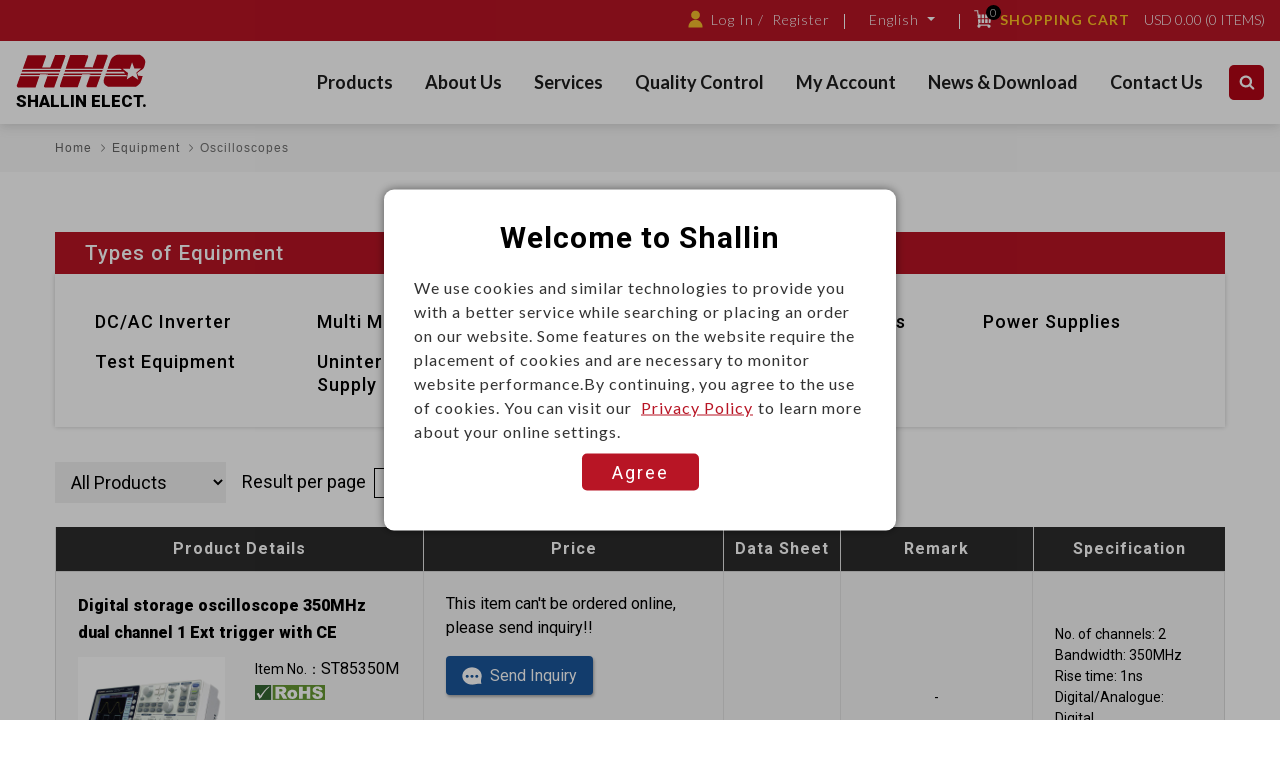

--- FILE ---
content_type: text/html; charset=utf-8
request_url: https://shallin.com.tw/en/product/index.aspx?ca=1&root=20&kind=1160
body_size: 32602
content:






<!DOCTYPE html>

<html lang="zh-tw" class="no-js" xmlns="http://www.w3.org/1999/xhtml">
<head id="ctl00_PageHead"><meta http-equiv="Content-Type" content="text/html; charset=utf-8" /><meta http-equiv="X-UA-Compatible" content="IE=edge,chrome=1" /><title>
	Oscilloscopes | Shallin Electronics Co., Ltd.
</title>
<!--uc:eZHeadMeta-->

<!-- Viewport -->
<meta name='viewport' content='width=device-width, initial-scale=1' />
<link rel="canonical" href="https://shallin.com.tw/en/product/index.aspx?num=1160" /><meta name="description" content="Oscilloscopes are essential electronic testing instruments for analyzing and visualizing electrical signals. From portable and handheld models to advanced digital and mixed-signal versions, our oscilloscopes provide precision and reliability for engineers, technicians, and hobbyists working in various electronic applications." />
<meta name="keywords" content="Oscilloscopes, digital oscilloscopes, analog oscilloscopes, handheld oscilloscopes, USB oscilloscopes, benchtop oscilloscopes, high-frequency oscilloscopes, dual-channel oscilloscopes, mixed-signal os" />
<meta name="author" content="Shallin Electronics"/>
<meta name="copyright" content="Copyrights © Shallin Electronics All Rights Reserved" />
<meta name="application-name" content="" />
<meta property="og:title" content="Oscilloscopes | Shallin Electronics Co., Ltd." />
<meta property="og:type" content="article" />
<meta property="og:image" content="https://shallin.com.tw//logo.jpg" />
<meta property="og:url" content="https://shallin.com.tw/en/product/index.aspx?num=1160" />
<meta property="og:description" content="Oscilloscopes are essential electronic testing instruments for analyzing and visualizing electrical signals. From portable and handheld models to advanced digital and mixed-signal versions, our oscilloscopes provide precision and reliability for engineers, technicians, and hobbyists working in various electronic applications." />
<meta name="twitter:card" content="summary" />
<meta name="twitter:title" content="Oscilloscopes | Shallin Electronics Co., Ltd." />
<meta name="twitter:description" content="Oscilloscopes are essential electronic testing instruments for analyzing and visualizing electrical signals. From portable and handheld models to advanced digital and mixed-signal versions, our oscilloscopes provide precision and reliability for engineers, technicians, and hobbyists working in various electronic applications." />
<meta name="twitter:image" content="https://shallin.com.tw//logo.jpg" />
<!-- Global site tag (gtag.js) - Google Analytics -->
<script async src="https://www.googletagmanager.com/gtag/js?id=G-KY9SF6C9ME"></script>
<script>
  window.dataLayer = window.dataLayer || [];
  function gtag(){dataLayer.push(arguments);}
  gtag('js', new Date());

  gtag('config', 'G-KY9SF6C9ME');
</script>


 

<script src="/App_Script/sweetalert2-9.10.9/dist/sweetalert2.min.js"></script>
    <link href="/App_Script/sweetalert2-9.10.9/dist/sweetalert2.min.css" rel="stylesheet" />
    <script>
        function msgbox(html, icon = '', url = '') {
            Swal.fire({
                icon: icon,
                html: html,
                confirmButtonText: '關閉',
                onClose: () => {
                    if (url != '') {
                        window.location = url;
                    }
                }
            });
        }

        function msgtop(html, icon = 'success') {
            const Toast = Swal.mixin({
                toast: true,
                position: 'top-end',
                showConfirmButton: false,
                timer: 3000,
                heightAuto: false,
                timerProgressBar: true,
                onOpen: (toast) => {
                    toast.addEventListener('mouseenter', Swal.stopTimer)
                    toast.addEventListener('mouseleave', Swal.resumeTimer)
                }
            })

            Toast.fire({
                icon: icon,
                html: '<div class="swal2-toast-cus">' + html + '</div>'
            })
        }

        var mctmp = '0';
        function msgconfirm(html, btn, icon = 'question') {       
            if (mctmp == '0') {
                Swal.fire({
                    html: html,
                    icon: icon,
                    showCancelButton: true,
                    confirmButtonText: '<i class="fas fa-check"></i> 確定',
                    cancelButtonText: '<i class="fas fa-times"></i> 取消'
                }).then((result) => {
                    if (result.value) {
                        mctmp = '1';
                        if ($(btn)[0].hasAttribute('href')) {
                            var href = $(btn).attr('href');
                            window.location.href = href;
                        } else{
                            $(btn).click();
                        }                      
                    } 
                })       
                mctmp = '0';
                return false;
            } else {
                mctmp = '0';
                return true;
            }     
        }
    </script>
   
    <link rel="stylesheet" href="https://cdn.jsdelivr.net/gh/fancyapps/fancybox@3.5.7/dist/jquery.fancybox.min.css" />
    <script src="https://cdn.jsdelivr.net/gh/fancyapps/fancybox@3.5.7/dist/jquery.fancybox.min.js"></script>
    <script src="https://code.jquery.com/jquery-3.5.1.min.js" integrity="sha256-9/aliU8dGd2tb6OSsuzixeV4y/faTqgFtohetphbbj0=" crossorigin="anonymous"></script>
    <script>
    $(document).ready(function() {
        $(".fancybox1").fancybox({
              helpers: {
                  title : {
                      type : 'float'
                  }
              }
          });
        });
    </script>

<!--uc:eZHeadPageRes-->



<link href="/js/bootstrap-4.3.1/dist/css/bootstrap.min.css" rel="stylesheet" />

<link href="/js/slick-1.8.1/slick/slick-theme.css" rel="stylesheet" />
<link href="/js/slick-1.8.1/slick/slick.css" rel="stylesheet" />






<link href="/css/base.css" rel="stylesheet">
<link href="/css/base_rwd.css" rel="stylesheet">


<link href="/en/_css/style.css" rel="stylesheet">




<link href="/en/_css/style_rwd.css" rel="stylesheet">



<!-- swiper -->
<link href="/js/swiper-5.3.1/package/css/swiper.css" rel="stylesheet" />


<!-- bsnav -->
<link href="/js/bsnav-master/dist/bsnav.min.css" rel="stylesheet" />

<!-- fontawesome -->
<script src="/js/fontawesome-free-5.11.2-web/js/all.min.js"></script>

<!-- animation -->
<link href="/js/WOW-master/css/libs/animate.css" rel="stylesheet" />

<!-- light gallery -->
<link href="/js/lightGallery-master/dist/css/lightgallery.min.css" rel="stylesheet" />

<!-- fancybox -->
<link href="/js/fancybox-master/dist/jquery.fancybox.min.css" rel="stylesheet" />

<!-- datetimepicker -->
<link href="https://fonts.googleapis.com/icon?family=Material+Icons" rel="stylesheet">
<link href="/js/bootstrap-material-datetimepicker-gh-pages/css/bootstrap-material-datetimepicker.css" rel="stylesheet" />

<!-- datepicker -->
<link href="/js/bootstrap_datepicker/css/datepicker.css" rel="stylesheet" />
 <style>
     .label.small{
             font-size: 0.875rem;
     }
 </style>

<!--uc:eZHeadFinal-->
    
    <link href='https://fonts.googleapis.com/css?family=Open+Sans' rel='stylesheet' type='text/css'>
</head>
<body id="ctl00_PageBody" class="product p01">
    <form name="aspnetForm" method="post" action="./index.aspx?ca=1&amp;root=20&amp;kind=1160" id="aspnetForm">
<div>
<input type="hidden" name="__EVENTTARGET" id="__EVENTTARGET" value="" />
<input type="hidden" name="__EVENTARGUMENT" id="__EVENTARGUMENT" value="" />
<input type="hidden" name="__LASTFOCUS" id="__LASTFOCUS" value="" />
<input type="hidden" name="__VIEWSTATE" id="__VIEWSTATE" value="/[base64]" />
</div>

<script type="text/javascript">
//<![CDATA[
var theForm = document.forms['aspnetForm'];
if (!theForm) {
    theForm = document.aspnetForm;
}
function __doPostBack(eventTarget, eventArgument) {
    if (!theForm.onsubmit || (theForm.onsubmit() != false)) {
        theForm.__EVENTTARGET.value = eventTarget;
        theForm.__EVENTARGUMENT.value = eventArgument;
        theForm.submit();
    }
}
//]]>
</script>


<script src="/WebResource.axd?d=U6TdmUkKqf6Nw8jiTPpn8TSRJjuAbxmSAxZFho1JBe8RvSQrn4vRJWDA_yCyJH0JwYod0onx3xNcXOtjXUWQtQsSW2k1&amp;t=638901829900000000" type="text/javascript"></script>


<script src="/ScriptResource.axd?d=7PxiZejmhW0Ia8y4Q0mtOlXrlqu2uk0gGZPalaKvkSp-txZWgfUo25naxM-sahkruSWEwdkbHQPk7UZbCb6PAAEaIfCPkWF2c9idRZxXTAoiXcBxn3QMU0qVOKnydNhlfddLIA2&amp;t=23c9c237" type="text/javascript"></script>
<script type="text/javascript">
//<![CDATA[
if (typeof(Sys) === 'undefined') throw new Error('ASP.NET Ajax 用戶端架構無法載入。');
//]]>
</script>

<script src="/ScriptResource.axd?d=4MwNB-Bi-TvyZJsQSd3PLctuNgxiO3BPpJD32IWPbKvJWtllY_qdnpN96Ivp_9vr1G2n3ioqP94yyjOdaLM6BdNF2PZGEA_kS8F9N5pkkl-EK_fu-zaCFb6EAdivykD5sdbaOZFCUvmKZ2SRaUU7Y3MuYfM1&amp;t=23c9c237" type="text/javascript"></script>
<div>

	<input type="hidden" name="__VIEWSTATEGENERATOR" id="__VIEWSTATEGENERATOR" value="11BA30E1" />
	<input type="hidden" name="__EVENTVALIDATION" id="__EVENTVALIDATION" value="/wEdAAryzvW2a96MCOtSN9AhB9tQA3WT1cmFg+URCUAw/pUOr5YvSpEnAvYSZcKa79RvlgGjS+DsVkYVVEM3pY/PC7QQgCJxEUNF8zw+XeMUQy4Ui+ghXpgNV71Aqzb+WSHswn4UlL5ypWKL5FLlnOlpZSHeIJxq5vAvIck3WRI/KS0N4IQxQUdXaSzBAFe0n9mTDROqa4WNcl6tDZ3Pqyh/U7BQ6pcwHW9Q7IHZOwAsrJhefrxKUiE=" />
</div>
        <script type="text/javascript">
//<![CDATA[
Sys.WebForms.PageRequestManager._initialize('ctl00$ScriptManager1', 'aspnetForm', ['tctl00$section_top_holder$Repeater1$ctl00$UpdatePanel3','','tctl00$section_top_holder$Repeater1$ctl00$UpdatePanel2',''], [], [], 90, 'ctl00');
//]]>
</script>

        <div class="page_wrapper">

            <header class="header">
                <div class="wrp-deco top"></div>

                <div class="header_top">
                    

                </div>
                <!-- /.header_top -->

                <!-- ↓導覽列↓ -->
                
<!--uc:nav-->


<nav class="navbar navbar-expand-md fixed-top bsnav flex-wrap">

    <div class="nav-top text-right w-100 animated fadeInDown">
        <div class="container">
            <div class="small-btn-box">
                <ul class="list-inline ml-auto">
                    <li class="list-inline-item member animated slideInLeft d-flex align-items-center">
                        <a id="ctl00_nav_01_loginLink" class="d-flex align-items-center" href="/en/member/login.aspx?rtn=https%3a%2f%2fshallin.com.tw%2fen%2fproduct%2findex.aspx%3fca%3d1%26root%3d20%26kind%3d1160">
                            <span class="icon member mr-2"></span>
                            <span class="d-none d-md-block">
                                Log In / 
                            </span>
                        </a>
                  
                        <a href="/en/member/register.aspx">
                            Register
                        </a>
                    </li>
                      
                    <li class="list-inline-item lang animated slideInLeft">
                        <button type="button" class="btn dropdown-toggle" data-toggle="dropdown">
                            <span class="d-none d-md-inline-block">English</span>
                            <span class="d-md-none"><i class="icon fas fa-globe-asia"></i></span>
                        </button>
                        <div class="dropdown-menu">
                            <a class="btn cover bottom dropdown-item d-md-none" href="#"><span>English</span></a>
                            <a id="ctl00_nav_01_toTwPage" class="btn cover bottom dropdown-item" href="https://shallin.com.tw/tw/product/index.aspx?ca=1&amp;root=20&amp;kind=1160"><span>中文</span></a>
                            <a id="ctl00_nav_01_toJpPage" class="btn cover bottom dropdown-item" href="https://shallin.com.tw/jp/product/index.aspx?ca=1&amp;root=20&amp;kind=1160"><span>日本語</span></a>
                            <a id="ctl00_nav_01_toDePage" class="btn cover bottom dropdown-item" href="https://shallin.com.tw/de/product/index.aspx?ca=1&amp;root=20&amp;kind=1160"><span>Deutsch</span></a>
                         
                        </div>
                    </li>
                    <li class="list-inline-item cart animated slideInLeft cart"><a href="/en/cart/index.aspx" class="d-flex align-items-center"><span class="icon cart mr-2""></span><span class="count-box"  id="navCart"><span id="ctl00_nav_01_shopCount" class="num">0</span></span><span class="txt-yellow d-none d-md-block"><strong>SHOPPING CART</strong></span></a></li>
                    <li class="list-inline-item currency d-none d-md-block animated slideInLeft">USD <span id="ctl00_nav_01_shopAmount" class="num">0.00</span> (<span id="ctl00_nav_01_shopCount2" class="num">0</span> ITEMS)</li>
                </ul>
            </div>
        </div>
    </div>

      <script>
          function shopCountAddOne( newItem) {

              var _pp = 0;
              $.ajax({
                  method: "POST",
                  url: "/en/cart/ajax.aspx",
                  data: {
                      type: 'sumTotal'               
                  }
              }).done(function (data) {
                  if (data.isOk) {
                      _pp = parseFloat(data.msg);
                      $('.list-inline-item.currency.slideInLeft #ctl00_nav_01_shopAmount').text(parseFloat(_pp).toFixed(2));
                  } else {                    
                      console.log(data.msg);
                  }

              });

            
            if (newItem) {
                $('.d-flex.align-items-center #navCart').text(parseInt($('.d-flex.align-items-center #navCart').text()) + 1);
                $('.list-inline-item.currency.slideInLeft #ctl00_nav_01_shopCount2').text(parseInt($('.list-inline-item.currency.slideInLeft #ctl00_nav_01_shopCount2').text()) + 1);
            }
            
        }
      </script>

    <div class="container flex-md-wrap  px-lg-3 px-1">
        <a class="navbar-brand animated jackInTheBox" href="/">shallin elect.</a>

        <a class="navbar-toggler toggler-spring"><span class="navbar-toggler-icon"></span></a>

        <div class="collapse navbar-collapse justify-content-xl-end justify-content-center">
            <ul class="navbar-nav navbar-mobile mr-0 animated fadeInUp">
                <li class="nav-item dropdown fadeup">
                    <a class="nav-link" href="javascript:void(0)">Products<i class="icon fas fa-chevron-right d-md-none float-right mt-1"></i></a>
                    <ul class="navbar-nav">

                        
                                <li id="ctl00_nav_01_pro_Repeater_ctl00_licss" class="nav-item seperate-box">
                                    <a class="nav-link" href="/en/product/index.aspx?ca=1&root=1&kind=1">Switches<i class="icon fas fa-chevron-right d-md-none float-right mt-1"></i></a>
                                    <div id="ctl00_nav_01_pro_Repeater_ctl00_Panel1" class="navbar-nav">
	
                                        
                                                <div class="nav-item">
                                                    <a id="ctl00_nav_01_pro_Repeater_ctl00_pro_Repeater2_ctl00_HyperLink1" class="nav-link" href="/en/product/index.aspx?ca=1&amp;root=1&amp;kind=2">DIP Switches</a>
                                                </div>
                                                
                                               
                                            
                                                <div class="nav-item">
                                                    <a id="ctl00_nav_01_pro_Repeater_ctl00_pro_Repeater2_ctl01_HyperLink1" class="nav-link" href="/en/product/index.aspx?ca=1&amp;root=1&amp;kind=1132">Fiber-Optic Sensor</a>
                                                </div>
                                                
                                               
                                            
                                                <div class="nav-item">
                                                    <a id="ctl00_nav_01_pro_Repeater_ctl00_pro_Repeater2_ctl02_HyperLink1" class="nav-link" href="/en/product/index.aspx?ca=1&amp;root=1&amp;kind=3">Illuminated Pushbutton Sw.</a>
                                                </div>
                                                
                                               
                                            
                                                <div class="nav-item">
                                                    <a id="ctl00_nav_01_pro_Repeater_ctl00_pro_Repeater2_ctl03_HyperLink1" class="nav-link" href="/en/product/index.aspx?ca=1&amp;root=1&amp;kind=4">Illuminated Rocker Sw.</a>
                                                </div>
                                                
                                               
                                            
                                                <div class="nav-item">
                                                    <a id="ctl00_nav_01_pro_Repeater_ctl00_pro_Repeater2_ctl04_HyperLink1" class="nav-link" href="/en/product/index.aspx?ca=1&amp;root=1&amp;kind=5">Keylock Switches</a>
                                                </div>
                                                
                                               
                                            
                                                <div class="nav-item">
                                                    <a id="ctl00_nav_01_pro_Repeater_ctl00_pro_Repeater2_ctl05_HyperLink1" class="nav-link" href="/en/product/index.aspx?ca=1&amp;root=1&amp;kind=53">Micro Switches</a>
                                                </div>
                                                
                                               
                                            
                                                <div class="nav-item">
                                                    <a id="ctl00_nav_01_pro_Repeater_ctl00_pro_Repeater2_ctl06_HyperLink1" class="nav-link" href="/en/product/index.aspx?ca=1&amp;root=1&amp;kind=1131">Photoelectric Sensor</a>
                                                </div>
                                                
                                               
                                            
                                                <div class="nav-item">
                                                    <a id="ctl00_nav_01_pro_Repeater_ctl00_pro_Repeater2_ctl07_HyperLink1" class="nav-link" href="/en/product/index.aspx?ca=1&amp;root=1&amp;kind=7">Proximity Switches</a>
                                                </div>
                                                <div class="nav-item fixed-item"><a class="nav-link txt-red" href="/en/product/index.aspx?ca=2&kind2=1">View New Products<span class="icon arrow-right"></span></a></div>
                                               
                                            
                                                <div class="nav-item">
                                                    <a id="ctl00_nav_01_pro_Repeater_ctl00_pro_Repeater2_ctl08_HyperLink1" class="nav-link" href="/en/product/index.aspx?ca=1&amp;root=1&amp;kind=54">Push Switches</a>
                                                </div>
                                                
                                               
                                            
                                                <div class="nav-item">
                                                    <a id="ctl00_nav_01_pro_Repeater_ctl00_pro_Repeater2_ctl09_HyperLink1" class="nav-link" href="/en/product/index.aspx?ca=1&amp;root=1&amp;kind=8">Pushbutton Switches</a>
                                                </div>
                                                
                                               
                                            
                                                <div class="nav-item">
                                                    <a id="ctl00_nav_01_pro_Repeater_ctl00_pro_Repeater2_ctl10_HyperLink1" class="nav-link" href="/en/product/index.aspx?ca=1&amp;root=1&amp;kind=9">Reed-Alarm Switches</a>
                                                </div>
                                                
                                               
                                            
                                                <div class="nav-item">
                                                    <a id="ctl00_nav_01_pro_Repeater_ctl00_pro_Repeater2_ctl11_HyperLink1" class="nav-link" href="/en/product/index.aspx?ca=1&amp;root=1&amp;kind=77">Rocker Switches</a>
                                                </div>
                                                
                                               
                                            
                                                <div class="nav-item">
                                                    <a id="ctl00_nav_01_pro_Repeater_ctl00_pro_Repeater2_ctl12_HyperLink1" class="nav-link" href="/en/product/index.aspx?ca=1&amp;root=1&amp;kind=1091">Rotary Switches</a>
                                                </div>
                                                
                                               
                                            
                                                <div class="nav-item">
                                                    <a id="ctl00_nav_01_pro_Repeater_ctl00_pro_Repeater2_ctl13_HyperLink1" class="nav-link" href="/en/product/index.aspx?ca=1&amp;root=1&amp;kind=1092">Slide Switches</a>
                                                </div>
                                                
                                               
                                            
                                                <div class="nav-item">
                                                    <a id="ctl00_nav_01_pro_Repeater_ctl00_pro_Repeater2_ctl14_HyperLink1" class="nav-link" href="/en/product/index.aspx?ca=1&amp;root=1&amp;kind=10">Tact Switches</a>
                                                </div>
                                                
                                               
                                            
                                                <div class="nav-item">
                                                    <a id="ctl00_nav_01_pro_Repeater_ctl00_pro_Repeater2_ctl15_HyperLink1" class="nav-link" href="/en/product/index.aspx?ca=1&amp;root=1&amp;kind=76">Toggle Switches</a>
                                                </div>
                                                
                                               
                                            
                                                <div class="nav-item">
                                                    <a id="ctl00_nav_01_pro_Repeater_ctl00_pro_Repeater2_ctl16_HyperLink1" class="nav-link" href="/en/product/index.aspx?ca=1&amp;root=1&amp;kind=1130">Ultrasonic Sensor</a>
                                                </div>
                                                
                                               
                                            
                                                <div class="nav-item">
                                                    <a id="ctl00_nav_01_pro_Repeater_ctl00_pro_Repeater2_ctl17_HyperLink1" class="nav-link" href="/en/product/index.aspx?ca=1&amp;root=1&amp;kind=13">Waterproof Switches</a>
                                                </div>
                                                
                                               
                                            
                                                <div class="nav-item">
                                                    <a id="ctl00_nav_01_pro_Repeater_ctl00_pro_Repeater2_ctl18_HyperLink1" class="nav-link" href="/en/product/index.aspx?ca=1&amp;root=1&amp;kind=1129">Touchless Infrared Sensor Sw.</a>
                                                </div>
                                                
                                               
                                            

                                 
</div>
                                </li>

                            
                                <li id="ctl00_nav_01_pro_Repeater_ctl01_licss" class="nav-item seperate-box">
                                    <a class="nav-link" href="/en/product/index.aspx?ca=1&root=14&kind=14">Audio Connectors<i class="icon fas fa-chevron-right d-md-none float-right mt-1"></i></a>
                                    <div id="ctl00_nav_01_pro_Repeater_ctl01_Panel1" class="navbar-nav">
	
                                        
                                                <div class="nav-item">
                                                    <a id="ctl00_nav_01_pro_Repeater_ctl01_pro_Repeater2_ctl00_HyperLink1" class="nav-link" href="/en/product/index.aspx?ca=1&amp;root=14&amp;kind=56">AC Connector</a>
                                                </div>
                                                
                                               
                                            
                                                <div class="nav-item">
                                                    <a id="ctl00_nav_01_pro_Repeater_ctl01_pro_Repeater2_ctl01_HyperLink1" class="nav-link" href="/en/product/index.aspx?ca=1&amp;root=14&amp;kind=57">AC Socket</a>
                                                </div>
                                                
                                               
                                            
                                                <div class="nav-item">
                                                    <a id="ctl00_nav_01_pro_Repeater_ctl01_pro_Repeater2_ctl02_HyperLink1" class="nav-link" href="/en/product/index.aspx?ca=1&amp;root=14&amp;kind=58">Adaptor</a>
                                                </div>
                                                
                                               
                                            
                                                <div class="nav-item">
                                                    <a id="ctl00_nav_01_pro_Repeater_ctl01_pro_Repeater2_ctl03_HyperLink1" class="nav-link" href="/en/product/index.aspx?ca=1&amp;root=14&amp;kind=21">Antenna Plug & Jack</a>
                                                </div>
                                                
                                               
                                            
                                                <div class="nav-item">
                                                    <a id="ctl00_nav_01_pro_Repeater_ctl01_pro_Repeater2_ctl04_HyperLink1" class="nav-link" href="/en/product/index.aspx?ca=1&amp;root=14&amp;kind=28">Auto Plug & Jack</a>
                                                </div>
                                                
                                               
                                            
                                                <div class="nav-item">
                                                    <a id="ctl00_nav_01_pro_Repeater_ctl01_pro_Repeater2_ctl05_HyperLink1" class="nav-link" href="/en/product/index.aspx?ca=1&amp;root=14&amp;kind=59">Banana Plug</a>
                                                </div>
                                                
                                               
                                            
                                                <div class="nav-item">
                                                    <a id="ctl00_nav_01_pro_Repeater_ctl01_pro_Repeater2_ctl06_HyperLink1" class="nav-link" href="/en/product/index.aspx?ca=1&amp;root=14&amp;kind=60">Binding Post</a>
                                                </div>
                                                
                                               
                                            
                                                <div class="nav-item">
                                                    <a id="ctl00_nav_01_pro_Repeater_ctl01_pro_Repeater2_ctl07_HyperLink1" class="nav-link" href="/en/product/index.aspx?ca=1&amp;root=14&amp;kind=29">Clips</a>
                                                </div>
                                                <div class="nav-item fixed-item"><a class="nav-link txt-red" href="/en/product/index.aspx?ca=2&kind2=1">View New Products<span class="icon arrow-right"></span></a></div>
                                               
                                            
                                                <div class="nav-item">
                                                    <a id="ctl00_nav_01_pro_Repeater_ctl01_pro_Repeater2_ctl08_HyperLink1" class="nav-link" href="/en/product/index.aspx?ca=1&amp;root=14&amp;kind=61">Convert Plug</a>
                                                </div>
                                                
                                               
                                            
                                                <div class="nav-item">
                                                    <a id="ctl00_nav_01_pro_Repeater_ctl01_pro_Repeater2_ctl09_HyperLink1" class="nav-link" href="/en/product/index.aspx?ca=1&amp;root=14&amp;kind=62">DC Power Jack</a>
                                                </div>
                                                
                                               
                                            
                                                <div class="nav-item">
                                                    <a id="ctl00_nav_01_pro_Repeater_ctl01_pro_Repeater2_ctl10_HyperLink1" class="nav-link" href="/en/product/index.aspx?ca=1&amp;root=14&amp;kind=63">DC Power Plug</a>
                                                </div>
                                                
                                               
                                            
                                                <div class="nav-item">
                                                    <a id="ctl00_nav_01_pro_Repeater_ctl01_pro_Repeater2_ctl11_HyperLink1" class="nav-link" href="/en/product/index.aspx?ca=1&amp;root=14&amp;kind=64">Din Plug</a>
                                                </div>
                                                
                                               
                                            
                                                <div class="nav-item">
                                                    <a id="ctl00_nav_01_pro_Repeater_ctl01_pro_Repeater2_ctl12_HyperLink1" class="nav-link" href="/en/product/index.aspx?ca=1&amp;root=14&amp;kind=65">Din Socket</a>
                                                </div>
                                                
                                               
                                            
                                                <div class="nav-item">
                                                    <a id="ctl00_nav_01_pro_Repeater_ctl01_pro_Repeater2_ctl13_HyperLink1" class="nav-link" href="/en/product/index.aspx?ca=1&amp;root=14&amp;kind=66">EMI Filter</a>
                                                </div>
                                                
                                               
                                            
                                                <div class="nav-item">
                                                    <a id="ctl00_nav_01_pro_Repeater_ctl01_pro_Repeater2_ctl14_HyperLink1" class="nav-link" href="/en/product/index.aspx?ca=1&amp;root=14&amp;kind=1133">Fuse</a>
                                                </div>
                                                
                                               
                                            
                                                <div class="nav-item">
                                                    <a id="ctl00_nav_01_pro_Repeater_ctl01_pro_Repeater2_ctl15_HyperLink1" class="nav-link" href="/en/product/index.aspx?ca=1&amp;root=14&amp;kind=67">Fuse Holder</a>
                                                </div>
                                                
                                               
                                            
                                                <div class="nav-item">
                                                    <a id="ctl00_nav_01_pro_Repeater_ctl01_pro_Repeater2_ctl16_HyperLink1" class="nav-link" href="/en/product/index.aspx?ca=1&amp;root=14&amp;kind=68">Phone Jack</a>
                                                </div>
                                                
                                               
                                            
                                                <div class="nav-item">
                                                    <a id="ctl00_nav_01_pro_Repeater_ctl01_pro_Repeater2_ctl17_HyperLink1" class="nav-link" href="/en/product/index.aspx?ca=1&amp;root=14&amp;kind=85">Phone Plug</a>
                                                </div>
                                                
                                               
                                            
                                                <div class="nav-item">
                                                    <a id="ctl00_nav_01_pro_Repeater_ctl01_pro_Repeater2_ctl18_HyperLink1" class="nav-link" href="/en/product/index.aspx?ca=1&amp;root=14&amp;kind=31">Push Terminal</a>
                                                </div>
                                                
                                               
                                            
                                                <div class="nav-item">
                                                    <a id="ctl00_nav_01_pro_Repeater_ctl01_pro_Repeater2_ctl19_HyperLink1" class="nav-link" href="/en/product/index.aspx?ca=1&amp;root=14&amp;kind=86">RCA Phono Jack</a>
                                                </div>
                                                
                                               
                                            
                                                <div class="nav-item">
                                                    <a id="ctl00_nav_01_pro_Repeater_ctl01_pro_Repeater2_ctl20_HyperLink1" class="nav-link" href="/en/product/index.aspx?ca=1&amp;root=14&amp;kind=80">RCA Phono Plug</a>
                                                </div>
                                                
                                               
                                            
                                                <div class="nav-item">
                                                    <a id="ctl00_nav_01_pro_Repeater_ctl01_pro_Repeater2_ctl21_HyperLink1" class="nav-link" href="/en/product/index.aspx?ca=1&amp;root=14&amp;kind=32">Universal Adapter</a>
                                                </div>
                                                
                                               
                                            
                                                <div class="nav-item">
                                                    <a id="ctl00_nav_01_pro_Repeater_ctl01_pro_Repeater2_ctl22_HyperLink1" class="nav-link" href="/en/product/index.aspx?ca=1&amp;root=14&amp;kind=1134">USB Car Charger</a>
                                                </div>
                                                
                                               
                                            
                                                <div class="nav-item">
                                                    <a id="ctl00_nav_01_pro_Repeater_ctl01_pro_Repeater2_ctl23_HyperLink1" class="nav-link" href="/en/product/index.aspx?ca=1&amp;root=14&amp;kind=90">ZIF Socket</a>
                                                </div>
                                                
                                               
                                            

                                 
</div>
                                </li>

                            
                                <li id="ctl00_nav_01_pro_Repeater_ctl02_licss" class="nav-item ">
                                    <a class="nav-link" href="/en/product/index.aspx?ca=1&root=15&kind=15">Cables<i class="icon fas fa-chevron-right d-md-none float-right mt-1"></i></a>
                                    <div id="ctl00_nav_01_pro_Repeater_ctl02_Panel1" class="navbar-nav">
	
                                        
                                                <div class="nav-item">
                                                    <a id="ctl00_nav_01_pro_Repeater_ctl02_pro_Repeater2_ctl00_HyperLink1" class="nav-link" href="/en/product/index.aspx?ca=1&amp;root=15&amp;kind=69">Auto Cables</a>
                                                </div>
                                                
                                               
                                            
                                                <div class="nav-item">
                                                    <a id="ctl00_nav_01_pro_Repeater_ctl02_pro_Repeater2_ctl01_HyperLink1" class="nav-link" href="/en/product/index.aspx?ca=1&amp;root=15&amp;kind=33">Extension Cables</a>
                                                </div>
                                                
                                               
                                            
                                                <div class="nav-item">
                                                    <a id="ctl00_nav_01_pro_Repeater_ctl02_pro_Repeater2_ctl02_HyperLink1" class="nav-link" href="/en/product/index.aspx?ca=1&amp;root=15&amp;kind=70">Flat Cables</a>
                                                </div>
                                                
                                               
                                            
                                                <div class="nav-item">
                                                    <a id="ctl00_nav_01_pro_Repeater_ctl02_pro_Repeater2_ctl03_HyperLink1" class="nav-link" href="/en/product/index.aspx?ca=1&amp;root=15&amp;kind=1093">Oscilloscope Probe Kit</a>
                                                </div>
                                                
                                               
                                            
                                                <div class="nav-item">
                                                    <a id="ctl00_nav_01_pro_Repeater_ctl02_pro_Repeater2_ctl04_HyperLink1" class="nav-link" href="/en/product/index.aspx?ca=1&amp;root=15&amp;kind=1094">RF Cables</a>
                                                </div>
                                                
                                               
                                            
                                                <div class="nav-item">
                                                    <a id="ctl00_nav_01_pro_Repeater_ctl02_pro_Repeater2_ctl05_HyperLink1" class="nav-link" href="/en/product/index.aspx?ca=1&amp;root=15&amp;kind=34">Test Lead Set</a>
                                                </div>
                                                
                                               
                                            
                                                <div class="nav-item">
                                                    <a id="ctl00_nav_01_pro_Repeater_ctl02_pro_Repeater2_ctl06_HyperLink1" class="nav-link" href="/en/product/index.aspx?ca=1&amp;root=15&amp;kind=1095">USB Cables</a>
                                                </div>
                                                <div class="nav-item fixed-item"><a class="nav-link txt-red" href="/en/product/index.aspx?ca=2&kind2=1">View New Products<span class="icon arrow-right"></span></a></div>
                                               
                                            

                                 
</div>
                                </li>

                            
                                <li id="ctl00_nav_01_pro_Repeater_ctl03_licss" class="nav-item seperate-box">
                                    <a class="nav-link" href="/en/product/index.aspx?ca=1&root=16&kind=16">RF Connectors<i class="icon fas fa-chevron-right d-md-none float-right mt-1"></i></a>
                                    <div id="ctl00_nav_01_pro_Repeater_ctl03_Panel1" class="navbar-nav">
	
                                        
                                                <div class="nav-item">
                                                    <a id="ctl00_nav_01_pro_Repeater_ctl03_pro_Repeater2_ctl00_HyperLink1" class="nav-link" href="/en/product/index.aspx?ca=1&amp;root=16&amp;kind=71">1.0/2.3 Connectors</a>
                                                </div>
                                                
                                               
                                            
                                                <div class="nav-item">
                                                    <a id="ctl00_nav_01_pro_Repeater_ctl03_pro_Repeater2_ctl01_HyperLink1" class="nav-link" href="/en/product/index.aspx?ca=1&amp;root=16&amp;kind=1168">12G-SDI BNC Connectors</a>
                                                </div>
                                                
                                               
                                            
                                                <div class="nav-item">
                                                    <a id="ctl00_nav_01_pro_Repeater_ctl03_pro_Repeater2_ctl02_HyperLink1" class="nav-link" href="/en/product/index.aspx?ca=1&amp;root=16&amp;kind=72">BNC Connectors</a>
                                                </div>
                                                
                                               
                                            
                                                <div class="nav-item">
                                                    <a id="ctl00_nav_01_pro_Repeater_ctl03_pro_Repeater2_ctl03_HyperLink1" class="nav-link" href="/en/product/index.aspx?ca=1&amp;root=16&amp;kind=42">Circular Power Connectors</a>
                                                </div>
                                                
                                               
                                            
                                                <div class="nav-item">
                                                    <a id="ctl00_nav_01_pro_Repeater_ctl03_pro_Repeater2_ctl04_HyperLink1" class="nav-link" href="/en/product/index.aspx?ca=1&amp;root=16&amp;kind=91">F Connectors</a>
                                                </div>
                                                
                                               
                                            
                                                <div class="nav-item">
                                                    <a id="ctl00_nav_01_pro_Repeater_ctl03_pro_Repeater2_ctl05_HyperLink1" class="nav-link" href="/en/product/index.aspx?ca=1&amp;root=16&amp;kind=92">FME Connectors</a>
                                                </div>
                                                
                                               
                                            
                                                <div class="nav-item">
                                                    <a id="ctl00_nav_01_pro_Repeater_ctl03_pro_Repeater2_ctl06_HyperLink1" class="nav-link" href="/en/product/index.aspx?ca=1&amp;root=16&amp;kind=93">MCX Connectors</a>
                                                </div>
                                                
                                               
                                            
                                                <div class="nav-item">
                                                    <a id="ctl00_nav_01_pro_Repeater_ctl03_pro_Repeater2_ctl07_HyperLink1" class="nav-link" href="/en/product/index.aspx?ca=1&amp;root=16&amp;kind=1100">MIC Connectors</a>
                                                </div>
                                                <div class="nav-item fixed-item"><a class="nav-link txt-red" href="/en/product/index.aspx?ca=2&kind2=1">View New Products<span class="icon arrow-right"></span></a></div>
                                               
                                            
                                                <div class="nav-item">
                                                    <a id="ctl00_nav_01_pro_Repeater_ctl03_pro_Repeater2_ctl08_HyperLink1" class="nav-link" href="/en/product/index.aspx?ca=1&amp;root=16&amp;kind=43">Mini UHF Connectors</a>
                                                </div>
                                                
                                               
                                            
                                                <div class="nav-item">
                                                    <a id="ctl00_nav_01_pro_Repeater_ctl03_pro_Repeater2_ctl09_HyperLink1" class="nav-link" href="/en/product/index.aspx?ca=1&amp;root=16&amp;kind=1161">MHF style RF Connectors</a>
                                                </div>
                                                
                                               
                                            
                                                <div class="nav-item">
                                                    <a id="ctl00_nav_01_pro_Repeater_ctl03_pro_Repeater2_ctl10_HyperLink1" class="nav-link" href="/en/product/index.aspx?ca=1&amp;root=16&amp;kind=1101">MMCX Connectors</a>
                                                </div>
                                                
                                               
                                            
                                                <div class="nav-item">
                                                    <a id="ctl00_nav_01_pro_Repeater_ctl03_pro_Repeater2_ctl11_HyperLink1" class="nav-link" href="/en/product/index.aspx?ca=1&amp;root=16&amp;kind=1102">N Connectors</a>
                                                </div>
                                                
                                               
                                            
                                                <div class="nav-item">
                                                    <a id="ctl00_nav_01_pro_Repeater_ctl03_pro_Repeater2_ctl12_HyperLink1" class="nav-link" href="/en/product/index.aspx?ca=1&amp;root=16&amp;kind=1103">PAL Connectors</a>
                                                </div>
                                                
                                               
                                            
                                                <div class="nav-item">
                                                    <a id="ctl00_nav_01_pro_Repeater_ctl03_pro_Repeater2_ctl13_HyperLink1" class="nav-link" href="/en/product/index.aspx?ca=1&amp;root=16&amp;kind=44">Reverse Polarity Connect.</a>
                                                </div>
                                                
                                               
                                            
                                                <div class="nav-item">
                                                    <a id="ctl00_nav_01_pro_Repeater_ctl03_pro_Repeater2_ctl14_HyperLink1" class="nav-link" href="/en/product/index.aspx?ca=1&amp;root=16&amp;kind=45">SMA Connectors</a>
                                                </div>
                                                
                                               
                                            
                                                <div class="nav-item">
                                                    <a id="ctl00_nav_01_pro_Repeater_ctl03_pro_Repeater2_ctl15_HyperLink1" class="nav-link" href="/en/product/index.aspx?ca=1&amp;root=16&amp;kind=73">SMB Connectors</a>
                                                </div>
                                                
                                               
                                            
                                                <div class="nav-item">
                                                    <a id="ctl00_nav_01_pro_Repeater_ctl03_pro_Repeater2_ctl16_HyperLink1" class="nav-link" href="/en/product/index.aspx?ca=1&amp;root=16&amp;kind=1124">SMC Connectors</a>
                                                </div>
                                                
                                               
                                            
                                                <div class="nav-item">
                                                    <a id="ctl00_nav_01_pro_Repeater_ctl03_pro_Repeater2_ctl17_HyperLink1" class="nav-link" href="/en/product/index.aspx?ca=1&amp;root=16&amp;kind=46">Technician Adapter Kit</a>
                                                </div>
                                                
                                               
                                            
                                                <div class="nav-item">
                                                    <a id="ctl00_nav_01_pro_Repeater_ctl03_pro_Repeater2_ctl18_HyperLink1" class="nav-link" href="/en/product/index.aspx?ca=1&amp;root=16&amp;kind=75">TNC Connectors</a>
                                                </div>
                                                
                                               
                                            
                                                <div class="nav-item">
                                                    <a id="ctl00_nav_01_pro_Repeater_ctl03_pro_Repeater2_ctl19_HyperLink1" class="nav-link" href="/en/product/index.aspx?ca=1&amp;root=16&amp;kind=74">UHF Connectors</a>
                                                </div>
                                                
                                               
                                            
                                                <div class="nav-item">
                                                    <a id="ctl00_nav_01_pro_Repeater_ctl03_pro_Repeater2_ctl20_HyperLink1" class="nav-link" href="/en/product/index.aspx?ca=1&amp;root=16&amp;kind=1135">Waterproof M5 Connectors</a>
                                                </div>
                                                
                                               
                                            
                                                <div class="nav-item">
                                                    <a id="ctl00_nav_01_pro_Repeater_ctl03_pro_Repeater2_ctl21_HyperLink1" class="nav-link" href="/en/product/index.aspx?ca=1&amp;root=16&amp;kind=1136">Waterproof M8 Connectors</a>
                                                </div>
                                                
                                               
                                            

                                 
</div>
                                </li>

                            
                                <li id="ctl00_nav_01_pro_Repeater_ctl04_licss" class="nav-item seperate-box">
                                    <a class="nav-link" href="/en/product/index.aspx?ca=1&root=17&kind=17">Accessories<i class="icon fas fa-chevron-right d-md-none float-right mt-1"></i></a>
                                    <div id="ctl00_nav_01_pro_Repeater_ctl04_Panel1" class="navbar-nav">
	
                                        
                                                <div class="nav-item">
                                                    <a id="ctl00_nav_01_pro_Repeater_ctl04_pro_Repeater2_ctl00_HyperLink1" class="nav-link" href="/en/product/index.aspx?ca=1&amp;root=17&amp;kind=22">Anti-Static Accessories</a>
                                                </div>
                                                
                                               
                                            
                                                <div class="nav-item">
                                                    <a id="ctl00_nav_01_pro_Repeater_ctl04_pro_Repeater2_ctl01_HyperLink1" class="nav-link" href="/en/product/index.aspx?ca=1&amp;root=17&amp;kind=1104">Battery Holders</a>
                                                </div>
                                                
                                               
                                            
                                                <div class="nav-item">
                                                    <a id="ctl00_nav_01_pro_Repeater_ctl04_pro_Repeater2_ctl02_HyperLink1" class="nav-link" href="/en/product/index.aspx?ca=1&amp;root=17&amp;kind=23">Buzzer</a>
                                                </div>
                                                
                                               
                                            
                                                <div class="nav-item">
                                                    <a id="ctl00_nav_01_pro_Repeater_ctl04_pro_Repeater2_ctl03_HyperLink1" class="nav-link" href="/en/product/index.aspx?ca=1&amp;root=17&amp;kind=24">Circuit Protector</a>
                                                </div>
                                                
                                               
                                            
                                                <div class="nav-item">
                                                    <a id="ctl00_nav_01_pro_Repeater_ctl04_pro_Repeater2_ctl04_HyperLink1" class="nav-link" href="/en/product/index.aspx?ca=1&amp;root=17&amp;kind=1105">Cooling Fan</a>
                                                </div>
                                                
                                               
                                            
                                                <div class="nav-item">
                                                    <a id="ctl00_nav_01_pro_Repeater_ctl04_pro_Repeater2_ctl05_HyperLink1" class="nav-link" href="/en/product/index.aspx?ca=1&amp;root=17&amp;kind=1169">DC Stepping Motor</a>
                                                </div>
                                                
                                               
                                            
                                                <div class="nav-item">
                                                    <a id="ctl00_nav_01_pro_Repeater_ctl04_pro_Repeater2_ctl06_HyperLink1" class="nav-link" href="/en/product/index.aspx?ca=1&amp;root=17&amp;kind=1149">Emergency Equipments</a>
                                                </div>
                                                
                                               
                                            
                                                <div class="nav-item">
                                                    <a id="ctl00_nav_01_pro_Repeater_ctl04_pro_Repeater2_ctl07_HyperLink1" class="nav-link" href="/en/product/index.aspx?ca=1&amp;root=17&amp;kind=1164">Floodlights</a>
                                                </div>
                                                <div class="nav-item fixed-item"><a class="nav-link txt-red" href="/en/product/index.aspx?ca=2&kind2=1">View New Products<span class="icon arrow-right"></span></a></div>
                                               
                                            
                                                <div class="nav-item">
                                                    <a id="ctl00_nav_01_pro_Repeater_ctl04_pro_Repeater2_ctl08_HyperLink1" class="nav-link" href="/en/product/index.aspx?ca=1&amp;root=17&amp;kind=81">Heat Sink</a>
                                                </div>
                                                
                                               
                                            
                                                <div class="nav-item">
                                                    <a id="ctl00_nav_01_pro_Repeater_ctl04_pro_Repeater2_ctl09_HyperLink1" class="nav-link" href="/en/product/index.aspx?ca=1&amp;root=17&amp;kind=78">Indicator Light</a>
                                                </div>
                                                
                                               
                                            
                                                <div class="nav-item">
                                                    <a id="ctl00_nav_01_pro_Repeater_ctl04_pro_Repeater2_ctl10_HyperLink1" class="nav-link" href="/en/product/index.aspx?ca=1&amp;root=17&amp;kind=1163">Inspection Lights</a>
                                                </div>
                                                
                                               
                                            
                                                <div class="nav-item">
                                                    <a id="ctl00_nav_01_pro_Repeater_ctl04_pro_Repeater2_ctl11_HyperLink1" class="nav-link" href="/en/product/index.aspx?ca=1&amp;root=17&amp;kind=79">Knobs</a>
                                                </div>
                                                
                                               
                                            
                                                <div class="nav-item">
                                                    <a id="ctl00_nav_01_pro_Repeater_ctl04_pro_Repeater2_ctl12_HyperLink1" class="nav-link" href="/en/product/index.aspx?ca=1&amp;root=17&amp;kind=1106">LED</a>
                                                </div>
                                                
                                               
                                            
                                                <div class="nav-item">
                                                    <a id="ctl00_nav_01_pro_Repeater_ctl04_pro_Repeater2_ctl13_HyperLink1" class="nav-link" href="/en/product/index.aspx?ca=1&amp;root=17&amp;kind=1107">LED Holders</a>
                                                </div>
                                                
                                               
                                            
                                                <div class="nav-item">
                                                    <a id="ctl00_nav_01_pro_Repeater_ctl04_pro_Repeater2_ctl14_HyperLink1" class="nav-link" href="/en/product/index.aspx?ca=1&amp;root=17&amp;kind=1147">Medical AC/DC Adaptor</a>
                                                </div>
                                                
                                               
                                            
                                                <div class="nav-item">
                                                    <a id="ctl00_nav_01_pro_Repeater_ctl04_pro_Repeater2_ctl15_HyperLink1" class="nav-link" href="/en/product/index.aspx?ca=1&amp;root=17&amp;kind=1148">Membrane Sensor</a>
                                                </div>
                                                
                                               
                                            
                                                <div class="nav-item">
                                                    <a id="ctl00_nav_01_pro_Repeater_ctl04_pro_Repeater2_ctl16_HyperLink1" class="nav-link" href="/en/product/index.aspx?ca=1&amp;root=17&amp;kind=1146">Motor Protector</a>
                                                </div>
                                                
                                               
                                            
                                                <div class="nav-item">
                                                    <a id="ctl00_nav_01_pro_Repeater_ctl04_pro_Repeater2_ctl17_HyperLink1" class="nav-link" href="/en/product/index.aspx?ca=1&amp;root=17&amp;kind=1108">Plastic Screws</a>
                                                </div>
                                                
                                               
                                            
                                                <div class="nav-item">
                                                    <a id="ctl00_nav_01_pro_Repeater_ctl04_pro_Repeater2_ctl18_HyperLink1" class="nav-link" href="/en/product/index.aspx?ca=1&amp;root=17&amp;kind=1109">Relay</a>
                                                </div>
                                                
                                               
                                            
                                                <div class="nav-item">
                                                    <a id="ctl00_nav_01_pro_Repeater_ctl04_pro_Repeater2_ctl19_HyperLink1" class="nav-link" href="/en/product/index.aspx?ca=1&amp;root=17&amp;kind=1150">RFID & NFC Tag</a>
                                                </div>
                                                
                                               
                                            
                                                <div class="nav-item">
                                                    <a id="ctl00_nav_01_pro_Repeater_ctl04_pro_Repeater2_ctl20_HyperLink1" class="nav-link" href="/en/product/index.aspx?ca=1&amp;root=17&amp;kind=1151">Sensor Module</a>
                                                </div>
                                                
                                               
                                            
                                                <div class="nav-item">
                                                    <a id="ctl00_nav_01_pro_Repeater_ctl04_pro_Repeater2_ctl21_HyperLink1" class="nav-link" href="/en/product/index.aspx?ca=1&amp;root=17&amp;kind=1110">Siren</a>
                                                </div>
                                                
                                               
                                            
                                                <div class="nav-item">
                                                    <a id="ctl00_nav_01_pro_Repeater_ctl04_pro_Repeater2_ctl22_HyperLink1" class="nav-link" href="/en/product/index.aspx?ca=1&amp;root=17&amp;kind=25">Soldering Accessories</a>
                                                </div>
                                                
                                               
                                            
                                                <div class="nav-item">
                                                    <a id="ctl00_nav_01_pro_Repeater_ctl04_pro_Repeater2_ctl23_HyperLink1" class="nav-link" href="/en/product/index.aspx?ca=1&amp;root=17&amp;kind=1170">Solderless Terminal</a>
                                                </div>
                                                
                                               
                                            
                                                <div class="nav-item">
                                                    <a id="ctl00_nav_01_pro_Repeater_ctl04_pro_Repeater2_ctl24_HyperLink1" class="nav-link" href="/en/product/index.aspx?ca=1&amp;root=17&amp;kind=82">Telephone Jack</a>
                                                </div>
                                                
                                               
                                            
                                                <div class="nav-item">
                                                    <a id="ctl00_nav_01_pro_Repeater_ctl04_pro_Repeater2_ctl25_HyperLink1" class="nav-link" href="/en/product/index.aspx?ca=1&amp;root=17&amp;kind=1111">Telephone Plug</a>
                                                </div>
                                                
                                               
                                            
                                                <div class="nav-item">
                                                    <a id="ctl00_nav_01_pro_Repeater_ctl04_pro_Repeater2_ctl26_HyperLink1" class="nav-link" href="/en/product/index.aspx?ca=1&amp;root=17&amp;kind=1112">Terminal Block</a>
                                                </div>
                                                
                                               
                                            
                                                <div class="nav-item">
                                                    <a id="ctl00_nav_01_pro_Repeater_ctl04_pro_Repeater2_ctl27_HyperLink1" class="nav-link" href="/en/product/index.aspx?ca=1&amp;root=17&amp;kind=1113">Thermostat</a>
                                                </div>
                                                
                                               
                                            
                                                <div class="nav-item">
                                                    <a id="ctl00_nav_01_pro_Repeater_ctl04_pro_Repeater2_ctl28_HyperLink1" class="nav-link" href="/en/product/index.aspx?ca=1&amp;root=17&amp;kind=26">Universal PC Boards</a>
                                                </div>
                                                
                                               
                                            
                                                <div class="nav-item">
                                                    <a id="ctl00_nav_01_pro_Repeater_ctl04_pro_Repeater2_ctl29_HyperLink1" class="nav-link" href="/en/product/index.aspx?ca=1&amp;root=17&amp;kind=27">Universal Project Box</a>
                                                </div>
                                                
                                               
                                            
                                                <div class="nav-item">
                                                    <a id="ctl00_nav_01_pro_Repeater_ctl04_pro_Repeater2_ctl30_HyperLink1" class="nav-link" href="/en/product/index.aspx?ca=1&amp;root=17&amp;kind=1152">Wiring Accessories</a>
                                                </div>
                                                
                                               
                                            

                                 
</div>
                                </li>

                            
                                <li id="ctl00_nav_01_pro_Repeater_ctl05_licss" class="nav-item seperate-box">
                                    <a class="nav-link" href="/en/product/index.aspx?ca=1&root=18&kind=18">Computer Connectors<i class="icon fas fa-chevron-right d-md-none float-right mt-1"></i></a>
                                    <div id="ctl00_nav_01_pro_Repeater_ctl05_Panel1" class="navbar-nav">
	
                                        
                                                <div class="nav-item">
                                                    <a id="ctl00_nav_01_pro_Repeater_ctl05_pro_Repeater2_ctl00_HyperLink1" class="nav-link" href="/en/product/index.aspx?ca=1&amp;root=18&amp;kind=1167">Board to Board Connectors</a>
                                                </div>
                                                
                                               
                                            
                                                <div class="nav-item">
                                                    <a id="ctl00_nav_01_pro_Repeater_ctl05_pro_Repeater2_ctl01_HyperLink1" class="nav-link" href="/en/product/index.aspx?ca=1&amp;root=18&amp;kind=1159">Docking Station</a>
                                                </div>
                                                
                                               
                                            
                                                <div class="nav-item">
                                                    <a id="ctl00_nav_01_pro_Repeater_ctl05_pro_Repeater2_ctl02_HyperLink1" class="nav-link" href="/en/product/index.aspx?ca=1&amp;root=18&amp;kind=35">D-Subminiature Connectors</a>
                                                </div>
                                                
                                               
                                            
                                                <div class="nav-item">
                                                    <a id="ctl00_nav_01_pro_Repeater_ctl05_pro_Repeater2_ctl03_HyperLink1" class="nav-link" href="/en/product/index.aspx?ca=1&amp;root=18&amp;kind=83">D-Subminiature Hoods</a>
                                                </div>
                                                
                                               
                                            
                                                <div class="nav-item">
                                                    <a id="ctl00_nav_01_pro_Repeater_ctl05_pro_Repeater2_ctl04_HyperLink1" class="nav-link" href="/en/product/index.aspx?ca=1&amp;root=18&amp;kind=36">Female Header Connectors</a>
                                                </div>
                                                
                                               
                                            
                                                <div class="nav-item">
                                                    <a id="ctl00_nav_01_pro_Repeater_ctl05_pro_Repeater2_ctl05_HyperLink1" class="nav-link" href="/en/product/index.aspx?ca=1&amp;root=18&amp;kind=1114">Gender Changer</a>
                                                </div>
                                                
                                               
                                            
                                                <div class="nav-item">
                                                    <a id="ctl00_nav_01_pro_Repeater_ctl05_pro_Repeater2_ctl06_HyperLink1" class="nav-link" href="/en/product/index.aspx?ca=1&amp;root=18&amp;kind=1115">Header Connectors</a>
                                                </div>
                                                
                                               
                                            
                                                <div class="nav-item">
                                                    <a id="ctl00_nav_01_pro_Repeater_ctl05_pro_Repeater2_ctl07_HyperLink1" class="nav-link" href="/en/product/index.aspx?ca=1&amp;root=18&amp;kind=37">Housing/Terminal & Wafer</a>
                                                </div>
                                                <div class="nav-item fixed-item"><a class="nav-link txt-red" href="/en/product/index.aspx?ca=2&kind2=1">View New Products<span class="icon arrow-right"></span></a></div>
                                               
                                            
                                                <div class="nav-item">
                                                    <a id="ctl00_nav_01_pro_Repeater_ctl05_pro_Repeater2_ctl08_HyperLink1" class="nav-link" href="/en/product/index.aspx?ca=1&amp;root=18&amp;kind=1116">IC Socket</a>
                                                </div>
                                                
                                               
                                            
                                                <div class="nav-item">
                                                    <a id="ctl00_nav_01_pro_Repeater_ctl05_pro_Repeater2_ctl09_HyperLink1" class="nav-link" href="/en/product/index.aspx?ca=1&amp;root=18&amp;kind=1117">IDC Connectors</a>
                                                </div>
                                                
                                               
                                            
                                                <div class="nav-item">
                                                    <a id="ctl00_nav_01_pro_Repeater_ctl05_pro_Repeater2_ctl10_HyperLink1" class="nav-link" href="/en/product/index.aspx?ca=1&amp;root=18&amp;kind=1118">Jumper</a>
                                                </div>
                                                
                                               
                                            
                                                <div class="nav-item">
                                                    <a id="ctl00_nav_01_pro_Repeater_ctl05_pro_Repeater2_ctl11_HyperLink1" class="nav-link" href="/en/product/index.aspx?ca=1&amp;root=18&amp;kind=1165">Mini-Match Connectors</a>
                                                </div>
                                                
                                               
                                            
                                                <div class="nav-item">
                                                    <a id="ctl00_nav_01_pro_Repeater_ctl05_pro_Repeater2_ctl12_HyperLink1" class="nav-link" href="/en/product/index.aspx?ca=1&amp;root=18&amp;kind=1166">Mini-Power & Busbar Connector</a>
                                                </div>
                                                
                                               
                                            
                                                <div class="nav-item">
                                                    <a id="ctl00_nav_01_pro_Repeater_ctl05_pro_Repeater2_ctl13_HyperLink1" class="nav-link" href="/en/product/index.aspx?ca=1&amp;root=18&amp;kind=38">Pin Header Connectors</a>
                                                </div>
                                                
                                               
                                            
                                                <div class="nav-item">
                                                    <a id="ctl00_nav_01_pro_Repeater_ctl05_pro_Repeater2_ctl14_HyperLink1" class="nav-link" href="/en/product/index.aspx?ca=1&amp;root=18&amp;kind=39">PLCC Socket</a>
                                                </div>
                                                
                                               
                                            
                                                <div class="nav-item">
                                                    <a id="ctl00_nav_01_pro_Repeater_ctl05_pro_Repeater2_ctl15_HyperLink1" class="nav-link" href="/en/product/index.aspx?ca=1&amp;root=18&amp;kind=84">Solderless Breadboard</a>
                                                </div>
                                                
                                               
                                            
                                                <div class="nav-item">
                                                    <a id="ctl00_nav_01_pro_Repeater_ctl05_pro_Repeater2_ctl16_HyperLink1" class="nav-link" href="/en/product/index.aspx?ca=1&amp;root=18&amp;kind=40">USB Adapter</a>
                                                </div>
                                                
                                               
                                            
                                                <div class="nav-item">
                                                    <a id="ctl00_nav_01_pro_Repeater_ctl05_pro_Repeater2_ctl17_HyperLink1" class="nav-link" href="/en/product/index.aspx?ca=1&amp;root=18&amp;kind=1119">USB Connectors</a>
                                                </div>
                                                
                                               
                                            

                                 
</div>
                                </li>

                            
                                <li id="ctl00_nav_01_pro_Repeater_ctl06_licss" class="nav-item seperate-box">
                                    <a class="nav-link" href="/en/product/index.aspx?ca=1&root=19&kind=19">Tools<i class="icon fas fa-chevron-right d-md-none float-right mt-1"></i></a>
                                    <div id="ctl00_nav_01_pro_Repeater_ctl06_Panel1" class="navbar-nav">
	
                                        
                                                <div class="nav-item">
                                                    <a id="ctl00_nav_01_pro_Repeater_ctl06_pro_Repeater2_ctl00_HyperLink1" class="nav-link" href="/en/product/index.aspx?ca=1&amp;root=19&amp;kind=1120">Crimping Tools</a>
                                                </div>
                                                
                                               
                                            
                                                <div class="nav-item">
                                                    <a id="ctl00_nav_01_pro_Repeater_ctl06_pro_Repeater2_ctl01_HyperLink1" class="nav-link" href="/en/product/index.aspx?ca=1&amp;root=19&amp;kind=1121">Desoldering Pump</a>
                                                </div>
                                                
                                               
                                            
                                                <div class="nav-item">
                                                    <a id="ctl00_nav_01_pro_Repeater_ctl06_pro_Repeater2_ctl02_HyperLink1" class="nav-link" href="/en/product/index.aspx?ca=1&amp;root=19&amp;kind=47">Gas Soldering Tools</a>
                                                </div>
                                                
                                               
                                            
                                                <div class="nav-item">
                                                    <a id="ctl00_nav_01_pro_Repeater_ctl06_pro_Repeater2_ctl03_HyperLink1" class="nav-link" href="/en/product/index.aspx?ca=1&amp;root=19&amp;kind=1122">Glue Gun</a>
                                                </div>
                                                
                                               
                                            
                                                <div class="nav-item">
                                                    <a id="ctl00_nav_01_pro_Repeater_ctl06_pro_Repeater2_ctl04_HyperLink1" class="nav-link" href="/en/product/index.aspx?ca=1&amp;root=19&amp;kind=48">Hand Tools</a>
                                                </div>
                                                
                                               
                                            
                                                <div class="nav-item">
                                                    <a id="ctl00_nav_01_pro_Repeater_ctl06_pro_Repeater2_ctl05_HyperLink1" class="nav-link" href="/en/product/index.aspx?ca=1&amp;root=19&amp;kind=49">Mini Pliers</a>
                                                </div>
                                                
                                               
                                            
                                                <div class="nav-item">
                                                    <a id="ctl00_nav_01_pro_Repeater_ctl06_pro_Repeater2_ctl06_HyperLink1" class="nav-link" href="/en/product/index.aspx?ca=1&amp;root=19&amp;kind=1123">Soldering Iron</a>
                                                </div>
                                                
                                               
                                            
                                                <div class="nav-item">
                                                    <a id="ctl00_nav_01_pro_Repeater_ctl06_pro_Repeater2_ctl07_HyperLink1" class="nav-link" href="/en/product/index.aspx?ca=1&amp;root=19&amp;kind=50">Soldering Iron Stand</a>
                                                </div>
                                                <div class="nav-item fixed-item"><a class="nav-link txt-red" href="/en/product/index.aspx?ca=2&kind2=1">View New Products<span class="icon arrow-right"></span></a></div>
                                               
                                            
                                                <div class="nav-item">
                                                    <a id="ctl00_nav_01_pro_Repeater_ctl06_pro_Repeater2_ctl08_HyperLink1" class="nav-link" href="/en/product/index.aspx?ca=1&amp;root=19&amp;kind=51">Stripper & Cutter Tools</a>
                                                </div>
                                                
                                               
                                            

                                 
</div>
                                </li>

                            
                                <li id="ctl00_nav_01_pro_Repeater_ctl07_licss" class="nav-item ">
                                    <a class="nav-link" href="/en/product/index.aspx?ca=1&root=20&kind=20">Equipment<i class="icon fas fa-chevron-right d-md-none float-right mt-1"></i></a>
                                    <div id="ctl00_nav_01_pro_Repeater_ctl07_Panel1" class="navbar-nav">
	
                                        
                                                <div class="nav-item">
                                                    <a id="ctl00_nav_01_pro_Repeater_ctl07_pro_Repeater2_ctl00_HyperLink1" class="nav-link" href="/en/product/index.aspx?ca=1&amp;root=20&amp;kind=1153">DC/AC Inverter</a>
                                                </div>
                                                
                                               
                                            
                                                <div class="nav-item">
                                                    <a id="ctl00_nav_01_pro_Repeater_ctl07_pro_Repeater2_ctl01_HyperLink1" class="nav-link" href="/en/product/index.aspx?ca=1&amp;root=20&amp;kind=41">Multi Meter</a>
                                                </div>
                                                
                                               
                                            
                                                <div class="nav-item">
                                                    <a id="ctl00_nav_01_pro_Repeater_ctl07_pro_Repeater2_ctl02_HyperLink1" class="nav-link" href="/en/product/index.aspx?ca=1&amp;root=20&amp;kind=1160">Oscilloscopes</a>
                                                </div>
                                                
                                               
                                            
                                                <div class="nav-item">
                                                    <a id="ctl00_nav_01_pro_Repeater_ctl07_pro_Repeater2_ctl03_HyperLink1" class="nav-link" href="/en/product/index.aspx?ca=1&amp;root=20&amp;kind=1158">PoE Equipments</a>
                                                </div>
                                                
                                               
                                            
                                                <div class="nav-item">
                                                    <a id="ctl00_nav_01_pro_Repeater_ctl07_pro_Repeater2_ctl04_HyperLink1" class="nav-link" href="/en/product/index.aspx?ca=1&amp;root=20&amp;kind=1156">Power Supplies</a>
                                                </div>
                                                
                                               
                                            
                                                <div class="nav-item">
                                                    <a id="ctl00_nav_01_pro_Repeater_ctl07_pro_Repeater2_ctl05_HyperLink1" class="nav-link" href="/en/product/index.aspx?ca=1&amp;root=20&amp;kind=1155">Test Equipment</a>
                                                </div>
                                                
                                               
                                            
                                                <div class="nav-item">
                                                    <a id="ctl00_nav_01_pro_Repeater_ctl07_pro_Repeater2_ctl06_HyperLink1" class="nav-link" href="/en/product/index.aspx?ca=1&amp;root=20&amp;kind=1157">Uninterruptible Power Supply</a>
                                                </div>
                                                <div class="nav-item fixed-item"><a class="nav-link txt-red" href="/en/product/index.aspx?ca=2&kind2=1">View New Products<span class="icon arrow-right"></span></a></div>
                                               
                                            

                                 
</div>
                                </li>

                            
                                <li id="ctl00_nav_01_pro_Repeater_ctl08_licss" class="nav-item seperate-box">
                                    <a class="nav-link" href="/en/product/index.aspx?ca=1&root=1127&kind=1127">Automotive Connectors<i class="icon fas fa-chevron-right d-md-none float-right mt-1"></i></a>
                                    <div id="ctl00_nav_01_pro_Repeater_ctl08_Panel1" class="navbar-nav">
	
                                        
                                                <div class="nav-item">
                                                    <a id="ctl00_nav_01_pro_Repeater_ctl08_pro_Repeater2_ctl00_HyperLink1" class="nav-link" href="/en/product/index.aspx?ca=1&amp;root=1127&amp;kind=1162">Battery Modular Connectors</a>
                                                </div>
                                                
                                               
                                            
                                                <div class="nav-item">
                                                    <a id="ctl00_nav_01_pro_Repeater_ctl08_pro_Repeater2_ctl01_HyperLink1" class="nav-link" href="/en/product/index.aspx?ca=1&amp;root=1127&amp;kind=1137">Econoseal J-Mark II Connectors</a>
                                                </div>
                                                
                                               
                                            
                                                <div class="nav-item">
                                                    <a id="ctl00_nav_01_pro_Repeater_ctl08_pro_Repeater2_ctl02_HyperLink1" class="nav-link" href="/en/product/index.aspx?ca=1&amp;root=1127&amp;kind=1138">EV Charging Connectors</a>
                                                </div>
                                                
                                               
                                            
                                                <div class="nav-item">
                                                    <a id="ctl00_nav_01_pro_Repeater_ctl08_pro_Repeater2_ctl03_HyperLink1" class="nav-link" href="/en/product/index.aspx?ca=1&amp;root=1127&amp;kind=1139">FAKRA HSD Connectors</a>
                                                </div>
                                                
                                               
                                            
                                                <div class="nav-item">
                                                    <a id="ctl00_nav_01_pro_Repeater_ctl08_pro_Repeater2_ctl04_HyperLink1" class="nav-link" href="/en/product/index.aspx?ca=1&amp;root=1127&amp;kind=1140">H-CMTD Connectors</a>
                                                </div>
                                                
                                               
                                            
                                                <div class="nav-item">
                                                    <a id="ctl00_nav_01_pro_Repeater_ctl08_pro_Repeater2_ctl05_HyperLink1" class="nav-link" href="/en/product/index.aspx?ca=1&amp;root=1127&amp;kind=1141">Junior Power Timer Connectors</a>
                                                </div>
                                                
                                               
                                            
                                                <div class="nav-item">
                                                    <a id="ctl00_nav_01_pro_Repeater_ctl08_pro_Repeater2_ctl06_HyperLink1" class="nav-link" href="/en/product/index.aspx?ca=1&amp;root=1127&amp;kind=1142">JWPF Series Connectors</a>
                                                </div>
                                                
                                               
                                            
                                                <div class="nav-item">
                                                    <a id="ctl00_nav_01_pro_Repeater_ctl08_pro_Repeater2_ctl07_HyperLink1" class="nav-link" href="/en/product/index.aspx?ca=1&amp;root=1127&amp;kind=1145">Metri-Pack 150 Connectors</a>
                                                </div>
                                                <div class="nav-item fixed-item"><a class="nav-link txt-red" href="/en/product/index.aspx?ca=2&kind2=1">View New Products<span class="icon arrow-right"></span></a></div>
                                               
                                            
                                                <div class="nav-item">
                                                    <a id="ctl00_nav_01_pro_Repeater_ctl08_pro_Repeater2_ctl08_HyperLink1" class="nav-link" href="/en/product/index.aspx?ca=1&amp;root=1127&amp;kind=1144">Mini FAKRA Connectors</a>
                                                </div>
                                                
                                               
                                            
                                                <div class="nav-item">
                                                    <a id="ctl00_nav_01_pro_Repeater_ctl08_pro_Repeater2_ctl09_HyperLink1" class="nav-link" href="/en/product/index.aspx?ca=1&amp;root=1127&amp;kind=1143">MX23A Series Connectors</a>
                                                </div>
                                                
                                               
                                            
                                                <div class="nav-item">
                                                    <a id="ctl00_nav_01_pro_Repeater_ctl08_pro_Repeater2_ctl10_HyperLink1" class="nav-link" href="/en/product/index.aspx?ca=1&amp;root=1127&amp;kind=1128">Specialseal 1.5mm Connectors</a>
                                                </div>
                                                
                                               
                                            

                                 
</div>
                                </li>

                            
                 
                        <li class="nav-item"><a class="nav-link txt-red" href="/en/catalogue/index.aspx">View Full Catalogue</a></li>
                    </ul>
                </li>
                <li class="nav-item dropdown fadeup">
                    <a class="nav-link" href="javascript:void(0)">About Us<i class="icon fas fa-chevron-right d-md-none float-right mt-1"></i></a>
                    <ul class="navbar-nav">
                        
                                <li class="nav-item"><a class="nav-link" href="/en/about/index.aspx?unit=1&kind=1">Management</a></li>
                            
                                <li class="nav-item"><a class="nav-link" href="/en/about/index.aspx?unit=1&kind=3">Profile</a></li>
                            
                    </ul>
                </li>
                <li class="nav-item"><a class="nav-link" href="/en/about/service.aspx">Services</a></li>

                <li class="nav-item"><a class="nav-link" href="/en/about/quality.aspx">Quality Control</a></li>

                <li class="nav-item"><a class="nav-link" href="/en/order/index.aspx">My Account</a></li>
                <li class="nav-item"><a class="nav-link" href="/en/news/index.aspx">News & Download</a></li>
                <li class="nav-item"><a class="nav-link" href="/en/contact/index.aspx">Contact Us</a></li>


            </ul>
        </div>



        <div class="search-box slide-down-st">
            <div class="search-btn-mob">
                <img src="/images/all/icon_search.svg" class="d-none d-md-block" />
                <img src="/images/all/icon_search_b.svg" class="d-md-none" />
            </div>
            <div class="search-area clearfix">
                <div id="ctl00_nav_01_Panel2" class="form-inline my-0 float-sm-right" onkeypress="javascript:return WebForm_FireDefaultButton(event, &#39;ctl00_nav_01_search&#39;)">
	
                    <div class="form-group mb-0">                   
                        <input name="ctl00$nav_01$kw" type="text" id="ctl00_nav_01_kw" class="form-control" placeholder="Keyword / Part#" aria-label="Search" onclick="if (this.value==&#39;請輸入關鍵字&#39;){this.value=&#39;&#39;;}" />
                    </div>
                    <div class="form-group mb-0">
                        <a onclick="return chkSearch();" id="ctl00_nav_01_search" class="btn btn-dark my-2 my-sm-0" href="javascript:__doPostBack(&#39;ctl00$nav_01$search&#39;,&#39;&#39;)"><i class="fas fa-search"></i></a>
                    </div>

             
</div>
            </div>
        </div>



    </div>

</nav>


<div class="bsnav-mobile left">
    <div class="bsnav-mobile-overlay"></div>
    <div class="navbar"></div>
</div>
<!--
            //預設右方開啟
            如果要左方開啟則在 bsnav-mobile 加 left
            → <div class="bsnav-mobile left">
            //樣式參考：https://fitodac.github.io/bsnav/
            -->
<script type="text/javascript">
    function chkSearch() {
        var kw = document.getElementById('ctl00_nav_01_kw').value;
        if (kw == '' || kw == '請輸入關鍵字') {
            msgbox('Please enter keyword!','warning');
            return false;
        } else {
            return true;
        }
    }
</script> 
                <!-- ↑導覽列↑ -->

                <div class="header_ex">
                    

                </div>
                <!-- /.header_ex -->
                <div class="wrp-deco bottom"></div>
            </header>
            <!-- /.header -->


            <!-- ↓Banner↓ -->
            <section id="ctl00_banner" class="banner">
                

            </section>
            <!-- /.banner -->

            

    <section class="section breadcrumb-sec bg-lightgray2 new-container-wrap">
        <div class="container">
            <ol class="breadcrumb wow slideInLeft">
                <li><a href="/index.aspx">Home</a></li>
                <li><a href="index.aspx?ca=1&root=20&kind=20">Equipment</a></li><li class="active">Oscilloscopes</li>
            </ol>
        </div>
    </section>

    <section class="pro-type-section new-container-wrap">
        <div id="ctl00_section_top_holder_TypesPanel" class="container">
	
            <div class="row article-list article-box red-st px-0">

                <div class="col-12 item wow fadeInUp mb-0">
                    <div class="title-box">Types of Equipment</div>
                    <div class="info">
                        <ul class="list-unstyled">
                            
                                       <li ><a href="/en/product/index.aspx?ca=1&root=20&kind=1153">DC/AC Inverter</a></li>
                                
                                       <li ><a href="/en/product/index.aspx?ca=1&root=20&kind=41">Multi Meter</a></li>
                                
                                       <li class="active"><a href="/en/product/index.aspx?ca=1&root=20&kind=1160">Oscilloscopes</a></li>
                                
                                       <li ><a href="/en/product/index.aspx?ca=1&root=20&kind=1158">PoE Equipments</a></li>
                                
                                       <li ><a href="/en/product/index.aspx?ca=1&root=20&kind=1156">Power Supplies</a></li>
                                
                                       <li ><a href="/en/product/index.aspx?ca=1&root=20&kind=1155">Test Equipment</a></li>
                                
                                       <li ><a href="/en/product/index.aspx?ca=1&root=20&kind=1157">Uninterruptible Power Supply</a></li>
                                
                      
                        </ul>
                    </div>
                </div>
                <!-- /.item -->
            </div>
       
</div>
    </section>

    
    <section class="new-container-wrap mb-md-4 mb-0 scrollToFixed-filter-section">
        <div class="container">
            <div class="filter d-flex flex-md-nowrap flex-wrap align-items-center">
                <div class="filter-item mr-sm-3 mr-2 mb-md-0 mb-3">

                    <select name="ctl00$section_top_holder$pro_kind2" onchange="javascript:setTimeout(&#39;__doPostBack(\&#39;ctl00$section_top_holder$pro_kind2\&#39;,\&#39;\&#39;)&#39;, 0)" id="ctl00_section_top_holder_pro_kind2" class="form-control w-auto">
	<option selected="selected" value="">All Products</option>
	<option value="1">Latest Products</option>
	<option value="2">Popular Product</option>

</select>
                </div>
                <div class="filter-item mr-sm-3 mr-2 mb-md-0 mb-3">
                    <span class="d-inline-block mr-1">Result per page</span>
                    <select name="ctl00$section_top_holder$page_qty" onchange="javascript:setTimeout(&#39;__doPostBack(\&#39;ctl00$section_top_holder$page_qty\&#39;,\&#39;\&#39;)&#39;, 0)" id="ctl00_section_top_holder_page_qty" class="form-control st d-inline-block w-auto">
	<option selected="selected" value="20">20</option>
	<option value="50">50</option>
	<option value="100">100</option>

</select>

                </div>
                <div class="filter-item mb-md-0 mb-0 total-txt">
                    Total:
                    1
                    Products
                </div>
            </div>
        </div>

    </section>


    <section class="pro-list-section new-container-wrap mb-4">
        <div class="container">
            <h2 class="h3 wow fadeInDown d-xl-none mb-3"><span>Product</span></h2>
            <div class="Rtable Rtable--5cols Rtable--collapse product-list">
                <div class="Rtable-row Rtable-row--head fixed-tatle-title">
                    <div class="Rtable-cell column-heading fw-7">Product Details</div>
                    <div id="ctl00_section_top_holder_td1" class="Rtable-cell column-heading fw-1">Price</div>
                    <div class="Rtable-cell column-heading fw-6">Data Sheet</div>
                    <div class="Rtable-cell column-heading fw-4">Remark</div>
                    <div class="Rtable-cell column-heading fw-rest">Specification</div>
                </div>
                <!-- /.Rtable-row -->
             

                
                        <div class="Rtable-row wow fadeInDown">
                            <div class="Rtable-Wrap">
                                <div class="Rtable-cell fw-7 intro-det">
                                    <div class="Rtable-cell--content">

                                        <div class="title">
                                            <a href="show.aspx?num=4847">
                                                Digital storage oscilloscope 350MHz dual channel 1 Ext trigger with CE approval<br></a>
                                        </div>

                                        <div class="info-box row">
                                            <div class="col-6 pic">
                                                <a href="show.aspx?num=4847">
                                                    <img id="ctl00_section_top_holder_Repeater1_ctl00_pic" title="ST85350M.jpg" class="img-fluid d-block mx-auto" src="/App_Script/DisplayCut.ashx?file=product/ST85350M.jpg&amp;w=640&amp;h=640" alt="ST85350M.jpg" style="border-width:0px;" />
                                                </a>
                                            </div>
                                            <div class="col-6 info">
                                                <ul class="list-unstyled">
                                                    <li>Item No.：<a href="show.aspx?num=4847" class="d-inline-block" style="font-size:1rem">ST85350M</a></li>
                                                    <li class="desc">
                                                        </li>
                                                    <li class="pro-tag">
                                                        <img id="ctl00_section_top_holder_Repeater1_ctl00_RoHS" class="img-fluid" src="/images/product/icon_tag_001.svg" style="border-width:0px;" />
                                                    </li>
                                                    <li class="spec-box">
                                                        <div class="row">
                                                            <div id="ctl00_section_top_holder_Repeater1_ctl00_UpdatePanel3">
	

                                                            
                                                            
                                                                
</div>
                                                        </div>
                                                    </li>
                                                </ul>
                                            </div>
                                        </div>

                                    </div>
                                </div>

                                <!--一般-->
                                
                                <!--詢價-->
                                <div id="ctl00_section_top_holder_Repeater1_ctl00_InquiryPanel" class="Rtable-cell fw-1 price-det">
	
                                    <div class="Rtable-cell--content">
                                        <div class="hint">
                                            This item can't be ordered online, please send inquiry!!
                                        </div>
                                        <div class="btn-area mt-3">
                                            <a href="mailto:sales@shallin.com.tw?subject=Inquiry&body=Item No.:ST85350M%0D%0ADescription:Digital storage oscilloscope 350MHz dual channel 1 Ext trigger with CE approval " target="_blank"  class="btn blue"><span class="icon message d-inline-block mr-2"></span><span class="d-inline-block">Send Inquiry</span></a>
                                        </div>

                                    </div>
                                
</div>
                                <!-- /.Rtable-cell -->


                                <div class="Rtable-cell fw-6 download-det text-center d-none d-xl-flex">
                                    <div class="Rtable-cell--content">
                                        
                                    </div>
                                </div>

                                <div id="ctl00_section_top_holder_Repeater1_ctl00_Panel1" class="Rtable-cell fw-4 remark-det">
	
                                    <div class="Rtable-cell--content" data-index="1" >
                                        <div id="ctl00_section_top_holder_Repeater1_ctl00_UpdatePanel2">
		
                                                <span class="stockAskText"><div class="text-xl-center d-none d-xl-flex justify-content-center">-</div></span>
                                               
                                                
                                                

                                            
	</div>

                                    </div>
                                
</div>
                                        
                          
                                <div class="Rtable-cell Rtable-cell--foot specification-det fw-rest d-none d-xl-flex">
                                    <div class="Rtable-cell--content">
                                        No. of channels: 2<br>Bandwidth: 350MHz<br>Rise time: 1ns<br>Digital/Analogue: Digital<br>Sensitivity: 2mV/div ~ 5V/div
                                    </div>
                                </div>
                            </div>
                        </div>
                        <!-- /.Rtable-row -->

                    

                        
                 
                

            </div>
            <!-- Rtable -->

            <div id="ctl00_section_top_holder_PagePanel" class="page-box wow fadeInUp other-mr">
	

                <ul class="pagination">
                    <li class="page-item">
                        <a id="ctl00_section_top_holder_HyperLink3" class="page-link" href="/en/product/index.aspx?page=1&amp;ca=1&amp;root=20&amp;kind=1160">First</a>
                    </li>
                    <li class="page-item active"><a class="page-link" href="/en/product/index.aspx?page=1&ca=1&root=20&kind=1160" >1</a></li>
                    <li class="page-item">
                        <a id="ctl00_section_top_holder_HyperLink4" class="page-link" href="/en/product/index.aspx?page=1&amp;ca=1&amp;root=20&amp;kind=1160">Last</a>
                    </li>
                </ul>

            
</div>
            <!-- /.page-box -->



        </div>
        <!-- /.container -->
    </section>




            <section class="section main">

                <div class="main_top">
                    

                </div>
                <!-- /.main_top -->

                <div class="main_content">
                    <div class="container">
                        <div class="row">
                            <div id="ctl00_side1" class="side col-12 col-sm-12 col-md-12 col-lg-3 side1">
                                <div class="wrp-deco top"></div>
                                
                                
                                    

                                </div>
                                
                                <div class="wrp-deco bottom"></div>
                            
                            <!-- /.side1 -->

                            <div id="ctl00_content" class="content col-12 col-sm-12 col-lg-9 col-md-12">
                                

                            </div>
                            <!-- /.content -->

                            <div id="ctl00_side2" class="side side2 hidden">
                                <div class="wrp-deco top"></div>
                                
                                

                                
                                <div class="wrp-deco bottom"></div>
                            </div>
                            <!-- /.side2 -->
                        </div>
                        <!-- /.row -->
                        
                        <!-- 如果手機要動畫，加 mobile-animate -->
                        <!-- /#floating -->
                        <div class="clearfix">
                            <!--計算.main的背景高度用-->
                        </div>
                    </div>
                    <!-- /.container -->
                </div>
                <!-- /.main_content -->

                <div class="main_ex">
                    

                </div>
                <!-- /.main_ex -->

            </section>
            <!-- /.main -->

            
    
<!--uc:browsing_record-->





            <footer class="footer">
                <div class="gotop">
                    <a href="#">
                        <span class="icon arrow-top"></span>
                    </a>
                </div>
                <div class="footer_top">
                    <!-- footer_top的固定內容 -->
                    

                </div>
                <!-- /.footer_top -->

                
                    

<!--uc:footer-->
<div class="footer_content">
    <div class="foo-main-info">
        <div class="container">
            <div class="row">
                <div class="col-xl-2 col-lg-3 col-12 left-area">
                    <div class="footer-logo mb-xl-4 mb-2">
                        <a>
                            <img src="/images/all/foo_logo.svg" class="img-fluid" />
                            <div class="logo-txt">shallin elect.</div>
                        </a>
                    </div>
                    <div class="footer-info">
                        <ul class="list-unstyled">
                            <li>NO. 45, LANE 135, SEC.3 HAI AN RD., TAINAN 704, TAIWAN</li>
                            <li><span class="icon d-inline-block tel"></span><a href="tel:886-6-2591103">886-6-2591103</a></li>
                            <li><span class="icon d-inline-block fax"></span>886-6-2591105</li>
                            <li><span class="icon d-inline-block mail"></span><a href="mailto:sales@shallin.com.tw">sales@shallin.com.tw</a></li>
                        </ul>
                    </div>
                </div>

                <div class="col-xl-10 col-lg-9 col-12 right-area">
                    <div class="sitemap" id="accordion">
                        <ul class="list-inline text-left d-flex justify-content-xl-around justify-content-start flex-wrap mb-0">
                            <li class="list-inline-item">
                                <a href="/en/product/index.aspx" class="d-none d-xl-block"><span>Product Categories</span></a>
                                <a href="#" class="collapsed d-xl-none d-block" data-target="#link01" data-toggle="collapse" aria-expanded="false" aria-controls="link01">
                                    Product Categories
                                    <i class="icon fas fa-plus"></i>
                                    <i class="icon fas fa-minus"></i>
                                </a>
                                <ul class="list-unstyled collapse d-xl-block" id="link01" data-parent="#accordion">
                                    
                                              <li><a href="/en/product/index.aspx?ca=1&root=1&kind=1">Switches</a></li>

                                        
                                              <li><a href="/en/product/index.aspx?ca=1&root=14&kind=14">Audio Connectors</a></li>

                                        
                                              <li><a href="/en/product/index.aspx?ca=1&root=15&kind=15">Cables</a></li>

                                        
                                              <li><a href="/en/product/index.aspx?ca=1&root=16&kind=16">RF Connectors</a></li>

                                        
                                              <li><a href="/en/product/index.aspx?ca=1&root=17&kind=17">Accessories</a></li>

                                        
                                              <li><a href="/en/product/index.aspx?ca=1&root=18&kind=18">Computer Connectors</a></li>

                                        
                                              <li><a href="/en/product/index.aspx?ca=1&root=19&kind=19">Tools</a></li>

                                        
                                              <li><a href="/en/product/index.aspx?ca=1&root=20&kind=20">Equipment</a></li>

                                        
                                              <li><a href="/en/product/index.aspx?ca=1&root=1127&kind=1127">Automotive Connectors</a></li>

                                        
                             
                                </ul>
                            </li>
                            <li class="list-inline-item">
                                <a href="/en/about/index.aspx" class="d-none d-xl-block"><span>About Us</span></a>
                                <a href="#" class="collapsed d-xl-none d-block" data-target="#link02" data-toggle="collapse" aria-expanded="false" aria-controls="link02">
                                    About Us
                                    <i class="icon fas fa-plus"></i>
                                    <i class="icon fas fa-minus"></i>
                                </a>
                                <ul class="list-unstyled collapse d-xl-block" id="link02" data-parent="#accordion">
                                    <li><a href="/en/about/index.aspx?unit=1&kind=1">Management</a></li>
                                    <li><a href="/en/about/index.aspx?unit=1&kind=3">Profile</a></li>
                                    <li><a href="/en/about/service.aspx">Services</a></li>
                                    <li><a href="/en/about/quality.aspx">Quality Control</a></li>
                                </ul>
                            </li>
                            <li class="list-inline-item">
                                <a href="/en/order/index.aspx" class="d-none d-xl-block"><span>My Account</span></a>
                                <a href="#" class="collapsed d-xl-none d-block" data-target="#link03" data-toggle="collapse" aria-expanded="false" aria-controls="link03">
                                    My Account
                                    <i class="icon fas fa-plus"></i>
                                    <i class="icon fas fa-minus"></i>
                                </a>
                                <ul class="list-unstyled collapse d-xl-block" id="link03" data-parent="#accordion">
                                    <li><a href="/en/member/login.aspx">Log In</a></li>
                                    <li><a href="/en/member/register.aspx">Register</a></li>
                                    <li><a href="/en/member/forgot.aspx">Forgot Password</a></li>
                                    <li><a href="/en/order/index.aspx">Order History</a></li>
                                    <li><a href="/en/member/return.aspx">Online Product Return</a></li>
                                </ul>
                            </li>
                            <li class="list-inline-item">
                                <a href="/en/news/index.aspx" class="d-none d-xl-block"><span>News & Download</span></a>
                                <a href="#" class="collapsed d-xl-none d-block" data-target="#link04" data-toggle="collapse" aria-expanded="false" aria-controls="link04">
                                    News & Download
                                    <i class="icon fas fa-plus"></i>
                                    <i class="icon fas fa-minus"></i>
                                </a>
                                <ul class="list-unstyled collapse d-xl-block" id="link04" data-parent="#accordion">
                                    <li><a href="/en/news/index.aspx?kind=1">Latest News</a></li>
                                    <li><a href="/en/news/index.aspx?kind=2">Download</a></li>
                                </ul>
                            </li>

                            <li class="list-inline-item">
                                <a href="#" class="d-none d-xl-block"><span>Quick Links</span></a>
                                <a href="#" class="collapsed d-xl-none d-block" data-target="#link05" data-toggle="collapse" aria-expanded="false" aria-controls="link05">
                                    Quick Links
                                    <i class="icon fas fa-plus"></i>
                                    <i class="icon fas fa-minus"></i>
                                </a>
                                <ul class="list-unstyled collapse d-xl-block" id="link05" data-parent="#accordion">
                                    <li><a href="/en/catalogue/index.aspx">Catalogue</a></li>
                                    <li><a href="/en/Larger_Order/index.aspx">Larger Order</a></li>
                                    <li><a href="/en/product/index.aspx?ca=3&kind2=2">Popular Products</a></li>
                                    <li><a href="/en/product/index.aspx?ca=2&kind2=1">Latest Products</a></li>
                                    <li><a href="/en/about/index.aspx?unit=6&kind=11">Payment Method</a></li>
                                    <li><a href="/en/pay/index.aspx">Courier Freight</a></li>
                                    <li><a href="/en/feedback/index.aspx">Feedback</a></li>
                                    <li><a href="/en/contact/index.aspx">Contact Us</a></li>
                                    <li><a href="/en/about/index.aspx?unit=4&kind=7">Website Terms</a></li>
                                    <li><a href="/en/about/index.aspx?unit=5&kind=8">Privacy Policy</a></li>
                                </ul>
                            </li>

                        </ul>
                    </div>
                </div>

            </div>

        </div>
    </div>

    <div class="container">
        <div class="copyrights-info clearfix">
            <div class="copyrights float-md-left">Copyright © 2020 Shallin Electronics Co., Ltd. All Rights Reserved. </div>
        </div>
    </div>

</div>

               
                <!-- /.footer_content -->

            </footer>
            <!-- /.footer -->

            
<!--uc:eZJS-->


<script type="text/javascript" src="/js/jquery-3.4.1.min.js"></script>
<script src="/js/popper.min.js"></script>
<script type="text/javascript" src="/js/bootstrap-4.3.1/dist/js/bootstrap.min.js"></script>

<script src="/js/selectivizr-1.0.2/selectivizr-min.js"></script>
<script src="/js/html5shiv-3.7.2.min.js"></script>
<script src="/js/modernizr-2.6.2-respond-1.1.0.min.js"></script>

<!-- font-awesome -->
<script type="text/javascript" src="/js/fontawesome-free-5.11.2-web/js/all.min.js"></script>

<!-- slick -->
<script src="/js/slick-1.8.1/slick/slick.js"></script>

<!-- swiper -->
<!-- 官網：https://swiperjs.com/api/ -->
<script src="/js/swiper-5.3.1/package/js/swiper.js"></script>
<script src="/js/swiper-5.3.1/swiper.animate1.0.3.min.js"></script>

<!-- bsnav -->
<script src="/js/bsnav-master/dist/bsnav.min.js"></script>

<!-- parallax -->
<script src="/js/parallax.js-master/parallax.js"></script>

<!-- light gallery -->
<script src="/js/lightGallery-master/dist/js/lightgallery.min.js"></script>
<script src="/js/lightGallery-master/modules/lg-thumbnail.min.js"></script>
<script src="/js/lightGallery-master/modules/lg-fullscreen.min.js"></script>
<script src="/js/lightGallery-master/modules/lg-zoom.min.js"></script>

<!-- isotope -->
<script src="/js/isotope-master/dist/isotope.pkgd.js"></script>

<!-- fancybox -->
<script src="/js/fancybox-master/dist/jquery.fancybox.min.js"></script>

<!-- datetimepicker -->

<script src="/js/bootstrap-material-datetimepicker-gh-pages/moment-with-locales.js"></script>
<script src="/js/bootstrap-material-datetimepicker-gh-pages/js/bootstrap-material-datetimepicker.js"></script>

<!-- wow -->
<script src="/js/WOW-master/dist/wow.min.js"></script>

<!-- datepicker -->
    <script type="text/javascript" src="/js/bootstrap_datepicker/js/bootstrap-datepicker.js"></script>

<!-- scrollToFixed -->
<script src="/js/ScrollToFixed-master/jquery-scrolltofixed-min.js"></script>

<script type="text/javascript">
    $(document).ready(function () {

        if (Modernizr.touch) {
            $("body").addClass("is_touch");
        }

        //偵測是否為ie
        var isIE = msieversion();

        if (isIE) {
            $("body").addClass("iebrowser");
        }

        //for editor
        $(".editor table.scroll").wrap("<div class='table-responsive'></div>");

        $(".editor iframe[src*='youtube']").each(function (e) {
            if (!$(this).hasClass("embed-responsive-item")) {
                var w = ($(this).attr("width")) ? $(this).attr("width") : "",
                    u = (w && w.search(/px|%/) == -1) ? "px" : "";
                $(this)
                    .removeAttr("height")
                    .removeAttr("width")
                    .addClass("embed-responsive-item")
                    .attr("allowfullscreen", "1")
                    .wrap("<div class='youtube_wrap' style='max-width:" + w + u + ";margin:auto;'><div class='embed-responsive embed-responsive-16by9' style='width:100%;'></div></div>");
            }
        });

        $(window).scroll(function (e) {
            var win_h = $(window).scrollTop();
            var win_w = $(window).width();
            (win_h > 10) ? $("body").addClass("is_scroll") : $("body").removeClass("is_scroll");

        });

        $('.btn-floating').click(function (e) {
            e.preventDefault();
            $('#floating').toggleClass("open");
        });

        //floating
        var fixedBox = $("#floating");
        if (fixedBox.length > 0) {
            pushFixedHeight(fixedBox);
            $(window).resize(function () {
                pushFixedHeight(fixedBox);
            });

            if (fixedBox.hasClass("mobile-animate")) {
                //偵測滑動方向
                var lastScrollTop = 0;
                $(window).scroll(function (event) {
                    var st = $(this).scrollTop();
                    if (st > lastScrollTop) {
                        fixedBox.addClass("down");
                        if ($(".floating_circle").length > 0) { $('.floating_circle #fmenu-open').prop('checked', false); }
                    } else {
                        fixedBox.removeClass("down");
                    }
                    lastScrollTop = st;

                    if (st == 0) {
                        fixedBox.removeClass("down");
                    }

                    if (st + $(window).height() == $(document).height()) {
                        fixedBox.removeClass("down");
                    }

                });
            }

        }


        //側選單的開合按鈕
        $('.side-toggle').click(function (e) {
            e.preventDefault();
            $('.side1').toggleClass("menu-open");
        });

        //gotop Animate
        if ($(".footer .gotop").length > 0) {
            $(".footer .gotop a").click(function (e) {
                $("html,body").animate({ scrollTop: 0 }, 600);
                return false;
            });
        }
        if ($(".floating_circle .fcgotop").length > 0) {
            $(".floating_circle .fcgotop").click(function (e) {
                $("html,body").animate({ scrollTop: 0 }, 600);
                $('.floating_circle #fmenu-open').prop('checked', false);
                return false;
            });

        }


        //header search
        if ($(".search-box .search-btn-mob").length > 0) {
            $(".search-box .search-btn-mob").click(function () {
                $(".header .navbar .search-box .search-area").toggleClass("showbox");
            });
        }

        //banner
        if ($('.banner .slick').length > 0) {

            $('.banner .slick').slick({
                dots: false,
                infinite: true,
                speed: 500,
                fade: true,
                cssEase: 'linear',
                autoplay: true
            });

        }

        //swiper
        if ($(".swiper-container").length > 0) {
            
        }

        //下拉選單    
        if ($(".seperate-box").length > 0) {

            $(".seperate-box").each(function () {
                var divs = $(this).children(".navbar-nav").children(".nav-item");
                if (divs.length > 9) {
                    for (var i = 0; i < divs.length; i += 9) {
                        divs.slice(i, i + 9).wrapAll("<div class='item-seperate'></div>");
                    }
                }
            });

        }

        //bsnav
        $(".bsnav .navbar-toggler").click(function () {
            if ($(".bsnavclose.close-btn").length > 0) { $(".bsnavclose.close-btn").addClass("active"); }

            if ($(".bsnav-mobile .navbar-nav .nav-item .nav-link > .icon").length > 0) {

                $(".bsnav-mobile > .navbar > .navbar-nav > .nav-item > .nav-link").click(function () {
                    //$(".bsnav-mobile > .navbar > .navbar-nav .nav-item .nav-link").not(this).removeClass("showcont");
                    $(".nav-link.showcont").removeClass("showcont");
                    if ($(".bsnav-mobile > .navbar > .navbar-nav > .nav-item > .navbar-nav > .nav-item").height() < 10) {
                        $(".bsnav-mobile > .navbar > .navbar-nav > .nav-item > .navbar-nav .nav-link").removeClass("showcont");
                    }
                    $(this).toggleClass("showcont");
                });

                $(".bsnav-mobile > .navbar > .navbar-nav > .nav-item > .navbar-nav > .nav-item > .nav-link").click(function () {
                    //$(".bsnav-mobile > .navbar-nav > .nav-item > .navbar-nav > .nav-item > .nav-link").not(this).removeClass("showcont");
                    $(".nav-link.showcont").removeClass("showcont");
                    if ($(this).parent(".nav-item").children(".navbar-nav").is(":visible") == true) {
                        $(this).toggleClass("showcont");
                    }

                });

            }

            return false;
        });

        //datepicker
        if ($(".datepicker").length > 0) {
            /*日期選擇器*/
            //var curdate;

            $(".datepicker").datepicker().on('changeDate', function (e) {
                $(this).datepicker('hide');
            });


            //$(".datepicker").datepicker().on('changeDate', function (e) {
            //    $(this).datepicker('hide');
            //}).on('click', function () {

            //    $(".datepicker").not(this).datepicker('hide');
            //});

            $('.datepicker').css("cursor", "pointer");
            $('.datepicker').attr("autocomplete", "off");
        }

        //手機選單關閉按鈕 
        //if ($(".bsnavclose.close-btn").length > 0) {
        //    $(".bsnavclose.close-btn").click(function () {
        //        $(".bsnav-mobile").removeClass("in");
        //        $(".bsnav .navbar-toggler").removeClass("active");
        //        $(this).removeClass("active");
        //    });
        //    $(window).resize(function () {
        //        if ($(".bsnavclose.close-btn").hasClass("active")) {
        //            $(".bsnavclose.close-btn").removeClass("active")
        //        }
        //    });
        //}

        if ($(".side-nav-coll").length > 0) {
            $(".side-nav-coll").click(function () {
                $(this).next("ul").slideToggle();
            });
        }
        
        
        


        //搜尋按鈕
        if ($(".header .search-area").length > 0) {

            $(".header nav .btn-search").click(function (e) {
                e.preventDefault();
                if ($(".search-box").hasClass("slide-down-st")) {
                    $(".header .search-area").slideToggle();
                } else if ($(".search-box").hasClass("full-st")) {
                    $(this).toggleClass("active full-active");
                    $(".search-box").toggleClass("active");
                }

            });

        }

        //購物車按鈕
        if ($(".nav-cart-info").length > 0) {
            if ($(window).width() < 768) {
                $(".nav-cart-info").click(function (e) {
                    e.preventDefault();
                    $(this).toggleClass("open");
                });
            }
            $(window).resize(function () {
                if ($(window).width() < 768) {
                    $(".nav-cart-info").click(function (e) {
                        e.preventDefault();
                        $(this).toggleClass("open");
                    });
                }
            });
        }
        

        //fixedTop
        //if ($(".banner .banner-top").length > 0) {
        if ($(".banner").length > 0) {
            //$(".banner").css("padding-top", $(".header .navbar").outerHeight());
            //$(window).resize(function () {
            //    $(".banner").css("padding-top", $(".header .navbar").outerHeight());
            //});
        }
        if ($(".banner .banner-mob-bg").length > 0) {
            if ($(window).width() <= 991) {
                $(".banner .item").each(function () {
                    var iimg = $(this).children(".banner-pic").children(".img-small").attr("src");
                    $(this).css("background-image", "url(" + iimg + ")");
                });
            }
        }

        $(window).resize(function () {
            if ($(window).width() <= 991) {
                $(".banner .item").each(function () {
                    var iimg = $(this).children(".banner-pic").children(".img-small").attr("src");
                    $(this).css("background-image", "url(" + iimg + ")");
                });
            }
        });


        //isotope
        
        if ($(".iso-sec").length > 0) {
            var $grid = $('.iso-area .grid.grid-normal');
            $grid.isotope({
                itemSelector: '.grid-normal .grid-item',
                filter: '*'
            });


            //masonry
            var $gridmasonry = $('.iso-area .grid.grid-masonry');
            $gridmasonry.isotope({
                itemSelector: '.grid-masonry .grid-item',
                filter: '*',
                percentPosition: true,
                masonry: {
                    //columnWidth: '.grid-sizer'
                }
            });


            $('.iso-kind a').click(function () {
                var selector = $(this).attr('data-filter');
                var $isoSelf = $(this).parents(".iso-sec").children(".iso-area").children(".grid");
                $isoSelf.isotope({ filter: selector });

                $(".iso-kind ul li a").not(this).parent("li").removeClass("active");
                $(this).parent("li").addClass("active");

                return false;
            });


        }


        //datetimepicker
        if ($(".datetimepicker").length > 0) {
            $(".datetimepicker").bootstrapMaterialDatePicker({
                weekStart: 0,
                time: false,
                lang: 'zh-tw'
            });
        }


        
        if ($(".member-logout-btn-area").length > 0) {
            $(".member-logout-btn-area").click(function () {
                memberLogoutAlert();
            });
        }


        //side 多層
        if ($('.side .wid').length > 0) {
            $('.side .dropdown-menu .dropdown-toggle').on('click', function () {
                var $el = $(this);
                var $parent = $el.offsetParent(".side .dropdown-menu");

                if (!$el.next().hasClass("show")) {
                    $el.parents('.side .dropdown-menu').first().find(".show").removeClass("show");
                }
                $el.next(".side .dropdown-menu").toggleClass("show").parent("li").toggleClass("show");

                $el.parents(".side li.nav-item.dropdown.show").on("hidden.bs.dropdown", function () {
                    $(".side .dropdown-menu .show").removeClass("show");
                });

                if (!$parent.parent().hasClass("navbar-nav")) {
                    $el.next().css({ "top": $el[0].offsetTop, "left": $parent.outerWidth() });
                }

                return false;
            });
        }
        
        
        
        //fancybox
        if ($('.btn-fancy').length > 0) {
            $('.btn-fancy').fancybox();
        }

        //wow js
        var wow = new WOW({
            offset: 50
        });
        wow.init();

    });

    function pushFixedHeight(t) {
        var winW = $(window).width(),
            pushH = t.outerHeight();
        if ($(window).width() <= 991) {
            $("body").css("padding-bottom", pushH);
        } else {
            $("body").css("padding-bottom", 0);
        }
    }


    var swiper = new Swiper('.swiper-container', {
        on: {
            init: function () {
                swiperAnimateCache(this); //隐藏动画元素 
                swiperAnimate(this); //初始化完成开始动画
            },
            slideChangeTransitionEnd: function () {
                swiperAnimate(this); //每个slide切换结束时也运行当前slide动画
                //this.slides.eq(this.activeIndex).find('.ani').removeClass('ani'); 动画只展现一次，去除ani类名
            }
        },
        //spaceBetween: 30,
        speed: 2000,
        centeredSlides: true,
        loop: true,
        autoplay: {
            delay: 5000,
            disableOnInteraction: false,
        },
        pagination: {
            el: '.swiper-pagination',
            clickable: true,
        },
        navigation: {
            nextEl: '.swiper-button-next',
            prevEl: '.swiper-button-prev',
        },
        //effect: 'fade' //"slide", "fade", "cube", "coverflow" or "flip"
    });


    function msieversion() {

        var ua = window.navigator.userAgent;
        var msie = ua.indexOf("MSIE ");
        var isie = false;

        if (msie > 0 || !!navigator.userAgent.match(/Trident.*rv\:11\./))  // If Internet Explorer, return version number
        {
            //alert(parseInt(ua.substring(msie + 5, ua.indexOf(".", msie))));
            isie = true;
        }
        else  // If another browser, return 0
        {
            //alert('otherbrowser');
        }

        return isie;
    }


    function memberLogoutAlert() {
        alert("You have successfully logged out of your account!");
        window.location.href = "/index.aspx";
    }

</script>


            

    <script>
        $(document).ready(function () {

            //browing record
            if ($(".browsing_record_sec").length > 0) {

                var brTop = $(".Rtable").offset().top;
                var brobj = $(".browsing_record_sec");

                if ($(window).width() > 578) {
                    brobj.css("top", brTop);
                }

                $(window).resize(function () {
                    if ($(window).width() > 578) {
                        brobj.css("top", brTop);
                    } else {
                        brobj.css("top", "72px");
                    }
                });


                $(".browsing_record_sec .toggle-box").click(function () {
                    brobj.toggleClass("open");
                });

            }


            $(".pro-type-section .article-list.article-box .item .title-box").click(function () {
                if ($(window).width() < 576) {
                    $(this).parent(".item").toggleClass("open");
                    $(this).next(".info").slideToggle();
                } else {
                    return false;
                }
            });

            $(window).resize(function () {

                $(".pro-type-section .article-list.article-box .item .title-box").click(function () {
                    if ($(window).width() < 576) {
                        $(this).parent(".item").toggleClass("open");
                        $(this).next(".info").slideToggle();
                    } else {
                        return false;
                    }
                });


            });



            //scrollToFixed
            $('.scrollToFixed-filter-section').scrollToFixed({
                //marginTop: $('.header .navbar').height() + 2,
                marginTop: function () {
                    return $('.header .navbar').outerHeight() + 2;
                },
                removeOffsets: true,
                zIndex: 1000,

            });

            $(".fixed-tatle-title").scrollToFixed({
                //marginTop: $('.header .navbar').height() + 2,
                marginTop: function () {
                    return $('.header .navbar').outerHeight() + $('.scrollToFixed-filter-section').outerHeight() + 20;
                },
                removeOffsets: true,
                zIndex: 10,
                limit: function () {
                    var limit = $('.footer').offset().top - $('.header .navbar').outerHeight() - $('.scrollToFixed-filter-section').outerHeight() - 20;
                    return limit;
                },
                //limit: $('.footer').offset().top - $('.header .navbar').outerHeight() - $('.scrollToFixed-filter-section').outerHeight() - 20


            });

            //$(window).resize(function () {
            //    $('.scrollToFixed-filter-section').scrollToFixed({
            //        marginTop: $('.header .navbar').height() + 2,
            //        removeOffsets: true,
            //        zIndex: 1000,

            //    });
            //});


            setQtyClick();
            Sys.WebForms.PageRequestManager.getInstance().add_endRequest(EndRequestHandler);
            
        });

        function EndRequestHandler(sender, args) {
            setQtyClick();
        }

        function setQtyClick() {

            $(".qty_input").click(function () {
                var q_isLogin = 'N';
                if (q_isLogin == "Y") {
                    var _stock_kind = $(this).parents('.Rtable-row.wow.fadeInDown').find(".Rtable-cell.fw-7.intro-det").find(".spec-box").find(".stock_kind");
                    if (_stock_kind.length > 0) {
                        for (i = 0; i < _stock_kind.length; i++) {
                            if ($(_stock_kind[i]).val() == '') {
                                $(_stock_kind[i]).focus();
                                msgbox('Specification is required!', 'warning', '');
                            }
                        }
                    }
                    
                } else {
                    msgbox("Sorry, you need to login first!", "", ('../member/login.aspx?rtn=' + 'https%3a%2f%2fshallin.com.tw%2fen%2fproduct%2findex.aspx%3fca%3d1%26root%3d20%26kind%3d1160' + '?PINDEX' + $(this)[0].id));
                }
               
            });
        }

        function clearTxt(qty) {
            var index_no = qty.parents('.form.d-flex.align-items-center').attr('data-index');
            var visPanel = qty.parents('.Rtable-Wrap').find("div[data-index=" + index_no + "].Rtable-cell--content");
            $(":radio").removeAttr('checked');
            if ($.trim(qty.val()) == '') {
               
                if (visPanel.length > 0) {
                    visPanel.find('.stockAskPanel').hide();
                    visPanel.find('.stockAskText').text('Enter Quantity to Check Lead Time');
                   
                }
                //console.log("aa");
            }
            else {
                debugger;
            }
        }

    </script>






        </div>
        <!-- /.page_wrapper -->

        
<!--uc:cookie-->
<div class="agree_bg" style="display:none;">
    <div class="agree_txt">
        <h3 class="h3">Welcome to Shallin</h3>
        <p>
            We use cookies and similar technologies to provide you with a better service while searching or placing an order on our website. 
            Some features on the website require the placement of cookies and are necessary to monitor website performance.By continuing, you agree to the use of cookies. You can visit our 
            <a href="/en/about/index.aspx?unit=5&kind=8" class="a_btn" target="_blank">Privacy Policy</a>to learn more about your online settings.
        </p>
        <div class="agree">
            <a href="javascript:void(0)" class="agree_btn">Agree</a>
        </div>
    </div>
</div>
<script src="https://cdn.jsdelivr.net/npm/js-cookie@rc/dist/js.cookie.min.js"></script>
<script>
var chk=Cookies.get('agree_info');
if(!chk){
    $('.agree_bg').show();
}
$(".agree").click(function () {
    Cookies.set('agree_info', 'agree', { expires: 365 });
    $('.agree_bg').hide();
});
</script>


    </form>

    

</body>
</html>


--- FILE ---
content_type: text/css
request_url: https://shallin.com.tw/en/_css/style.css
body_size: 36946
content:
@charset "utf-8";
/* 設計師用 手機版CSS檔 style.css */
/* 說明：
    可提供設計師在此檔，針對手機版面進行設計；為網站必載CSS檔。*/

@import url('https://fonts.googleapis.com/css?family=Lato:100,300,400,700,900&display=swap');
@import url('https://fonts.googleapis.com/css?family=Roboto:100,300,400,400i,500,500i,700,700i,900,900i&display=swap');

body {
    font-size: 16px;
    color: #333;
    font-family: 'Lato', sans-serif;
}
.size{
    font-size:1rem;
}
p {
    line-height: 24px;
    margin-bottom: 24px;
}

a {
    color: #666;
    transition:all .3s ease;
}
:focus{
    outline:none;
}
a:hover {
    color: #ffc321;
}
.h2{
    font-size: 1.8rem;
    font-family: 'Roboto', sans-serif;
    color:#212121;
    letter-spacing:1px;
    margin-bottom:20px;
}

.h2:first-letter{
    color:#b30415;
}
.h3{
    font-size: 2.2rem;
    color:#000000;
    letter-spacing:1px;
    margin-bottom:46px;
    margin-top: 20px;
    text-align:center;
    font-weight: 700;
    font-family: 'Roboto', sans-serif;
}
.h3 > span{
    position:relative;
    padding-bottom: 10px;
    display: inline-block;
}
.h3 > span:before{
    position:absolute;
    content:"";
    display:block;
    width:100%;
    height:4px;
    background:#b81424;
    left:0;
    bottom:0;
}
.h3.no-bord > span:before {
    display: none;
}

.h3.no-bord {
    margin-bottom: 40px;
}
.h4{
    background:#ffc321;
    font-size:1rem;
    padding:10px;
    margin:0;
    text-align:center;
    line-height: 1.5rem;
    margin-bottom: 10px;
}

.h5 {
    font-size: 1.75rem;
    font-weight: 700;
    font-family: 'Roboto', sans-serif;
    text-align: left;
    padding: 10px 0 10px;
    margin-bottom: 10px;
    border-bottom: solid 1px #ccc;
}
.h5.st {
    font-size: 1.5rem;
    text-align: left;
    border: none;
    font-weight: 900;
    letter-spacing: 1px;
    margin-bottom: 6px;
}
.h5.st > .normal {
    font-weight: normal;
    font-size: 1.25rem;
}
.h6{
    font-size: 1.6rem;
    color:#fff;
    font-family: 'Roboto', sans-serif;
    font-weight: normal;
    letter-spacing: 1px;
    margin-bottom: 20px;
}
.h6.st {
    font-size: 1.25rem;
    text-align: left;
    background: #2c2c2c;
    padding: 15px 10px;
    font-weight: 700;
}

.pos-relative{
    position:relative;
}
.pos-absolute{
    position:absolute;
}

.form-label-outside {
    display: block;
    margin: 0 0 5px;
    overflow: hidden;
    white-space: nowrap;
    text-overflow: ellipsis;
    color: #c3c3c3;
    font-size: 1.125rem;
}


.form-group:focus{
    border:none;
    box-shadow:none;
}
.form-control {
    border: none;
    border-radius: 0;
    background: #f0f0f0;
    transition: all .3s ease;
}
.form-control.bord{
    border:solid 1px #cecece;
}
.form-control.small {
    width: 150px;
    height: 34px;
}
.form-control.small-st, 
.form .form-control.small-st {
    width: 100%;
    height: 28px;
    padding: 0 5px;
}
.spec_select{
    background: #fff;
} 
.form-control.st {
    background: #fff;
    color: #000;
    border: solid 1px #000;
    height: 30px;
    padding: 0 7px 2px;
}

.form-control.light-bord{
        color: #696969;
    font-size: 0.75rem;
    border: #dbdbdb solid 1px;
    background: #fff;
    height: 28px;
    padding: 0;
}
.form-control.normal{
    border: #dbdbdb solid 1px;
    background: #fff;
    width:110px;
}

.form-control::-webkit-input-placeholder {
  color: #b7b7b7;
}

.form-control:-ms-input-placeholder {
  color: #b7b7b7;
}
.form-control::placeholder {
  color: #b7b7b7;
}
.form-control:focus,
.spec_select:focus,
.input_txt:focus,
.sel:focus
 {
    background: #ffe9b1;
    box-shadow: none;
}
.input_txt:focus{
    border:1px solid #000000;
}
.form-control.st:focus {
    border-color: #ffc321;
}

.form-control.datepicker {
    position: relative;
    border-radius: 0;
    margin: 0;
}

.icon.calendar {
    position: absolute;
    content: "";
    display: block;
    width: 20px;
    height: 20px;
    background: url('../../images/all/icon_calander.svg') center center no-repeat;
    background-size:100%;
}


.bg-lightgray{
    background:#f6f6f6;
}
.bg-lightgray2{
    background:#f7f7f7;
}
.bg-gray{
    background:#e7e7e7;
}
.bg-red {
    background: #b81525 !important;
}
.bg-yellow {
    background: #ffc321 !important;
}
.bg-darkgray{
    background:#5c5c5c !important;
}

.txt-darkgray{
    color:#2c2c2c !important;
}
.txt-yellow{
    color:#ffc321;
}
.txt-red{
    color:#a91523;
}
.txt-lightred{
    color:#b81424;
}
.txt-blue {
    color: #1a569b;
}
.logo-txt {
    font-family: 'Roboto', sans-serif;
    color: #ffffff;
    text-transform: uppercase;
    line-height: 1.5rem;
    font-size: 0.7rem;
    margin-top: 0;
    font-weight: 700;
}



.btn{
    transition:all .3s ease;
}
.btn.cover{
    position:relative;
}
.btn.cover > span{
    position:relative;
    z-index:1;
}
.btn.cover:before{
    position:absolute;
    content:"";
    display:block;
    width:100%;
    height:100%;
    background:#960c19;
    left:0;
    top:0;
    transition:all .3s ease;
    z-index:0;
}
.btn.cover.left:before{
    width:0;
}
.btn.cover.right:before{
    left:auto;
    right:0;
    width:0;
}
.btn.cover.left:hover:before,
.btn.cover.right:hover:before{
    width:100%;
}
.btn.cover.top:before{
    height:0;
}
.btn.cover.bottom:before{
    top:auto;
    bottom:0;
    height:0;
}
.btn.cover.top:hover:before,
.btn.cover.bottom:hover:before{
    height:100%;
}

.btn-dark {
    background:#272727;
}
.btn-dark:hover {
    background: #b81424;
    border-color:#b81424;
}
.btn.yellow {
    background: #ffc321;
    font-size: 0.875rem;
    font-weight: 700;
    border-radius: 30px;
    flex: 0 0 auto;
    padding: 10px 25px;
    line-height: 1rem;
}
.btn.yellow:hover{
    background:#ffe6a2;
    box-shadow: 2px 3px 6px rgba(0, 0, 0, 0.3);
}
.btn.yellow.converse {
    box-shadow: 2px 2px 7px rgba(0, 0, 0, 0.2);
}
.btn.yellow.converse:hover{
    background:#a91523;
    color:#fff;
}
.btn.gray {
    background: #ccc;
    border: solid 1px #000;
    border-radius: 0;
    font-size: 0.8rem;
}
.btn.gray:hover{
    background:#000;
    color:#fff;
}
.btn.small-btn {
    padding: 4px 15px;
}

.btn.red {
    background: #a91523;
    font-size: 1rem;
    font-weight: normal;
    border-radius: 30px;
    flex: 0 0 auto;
    padding: 9px 30px;
    color: #fff;
    letter-spacing: 1px;
}

.btn.red.st {
    border-radius: 10px;
    box-shadow: 0px 1px 3px 0px #9c9c9c;
    font-size:1.125rem;
    font-family: 'Roboto', sans-serif;
    font-weight:700;
}
.btn.red.st:hover {
    background: #ffc321;
    color: #000;
}
body.Larger-Order .pure-table .rwd-table .rwd-td-cont .del_btn:hover {
    background: #a91523;
    color: #ffffff;
}
body.Larger-Order .pure-table .rwd-table td.add .rwd-td-cont .btn_item .add_btn:hover{
    background: #a91523;
    border:1px solid #a91523;
    color: #ffffff;
}
body.Larger-Order .pure-table .rwd-table td.add .rwd-td-cont .btn_item .Clear_btn:hover{
    background: #ffc321;
    border: 1px solid #ffc321;
    color: #000000;
}
.btn.black {
    border-radius: 10px;
    box-shadow:0px 1px 3px 0px #9c9c9c;
    font-size:1.125rem;
    font-family: 'Roboto', sans-serif;
    font-weight:700;
    background:#1c1c1c;
    color: #fff;
    letter-spacing: 1px;
    padding: 9px 30px;
}
.btn.black:hover{
    background:#929292;
    color:#000;
}

.btn.arrow.cover{
    overflow:hidden;
}
.btn.arrow.cover:before{
    border-radius:30px;
}
.btn.arrow {
    position: relative;
}
.btn.arrow:hover {
    padding-right: 70px;
}
.btn.arrow .icon {
    position: absolute;
    left: -20px;
    bottom: 20px;
    opacity:0;
}

.btn.arrow:hover .icon{
    -webkit-animation-name: arrow-line-grow-wrap;
    animation-name: arrow-line-grow-wrap;
    -webkit-animation-duration: 1.3s;
    animation-duration: 1.3s;
    animation-fill-mode: forwards;
    opacity:1;
}

@-webkit-keyframes arrow-line-grow-wrap {
    0%{
        left: -20px;
        opacity:0;
    }
    30%{
        width:50%;
        opacity:1;
    }
    100%{
        width:23px;
        left: 75%;
    }
}
@keyframes arrow-line-grow-wrap {
    0%{
        left: -20px;
        opacity:0;
    }
    30%{
        width:50%;
        opacity:1;
    }
    100%{
        width:23px;
        left: 75%;
    }
}

.btn.bord{
    font-size: 0.8rem;
    display:inline-block;
    padding:3px 16px;
    color:rgba(255,255,255,0.5);
    border-radius:30px;
    border:solid 1px rgba(255,255,255,0.6);
}

.btn.bord:hover {
    background: rgba(255,255,255,0.5);
    color: #ccc;
}


.btn.green {
    background: #2f9f46;
    color: #fff;
    font-size: 1rem;
    line-height: initial;
    padding: 8px 22px;
    box-shadow: 1px 2px 3px rgba(56, 56, 56, 0.4);
    position: relative;
    overflow: hidden;
}
.btn.green > span {
    vertical-align: middle;
}
.btn.green .icon {
    width: 20px;
}

.btn.green:hover {
    background: #b81525;
    box-shadow: 0 0 3px rgba(56, 56, 56, 0.4);
}

.btn.green:before {
    position: absolute;
    content: "";
    display: block;
    width: 102%;
    height: 0;
    background: #ffc321;
    bottom: -1px;
    right: -1px;
    transition: all .4s ease;
}

.btn.green:hover:before {
    height: 3px;
}
.btn.text {
    /*color: #1b4a90;*/
    color:#003cc3;
    padding: 0;
    line-height: initial;
    font-size: 0.875rem;
    vertical-align: initial;
}
.btn.text:hover {
    color: #b81424;
}
.btn.text.txt-red{
    color:#b81424;
}
.btn.text.txt-red:hover{
    color:#ffc321;
}

/****/
.btn.blue {
    background: #1a569b;
    color: #fff;
    font-size: 1rem;
    line-height: initial;
    padding: 8px 15px;
    box-shadow: 1px 2px 3px rgba(56, 56, 56, 0.4);
    position: relative;
    overflow: hidden;
}
.btn.blue > span {
    vertical-align: middle;
}
.btn.blue .icon {
    width: 20px;
}

.btn.blue:hover {
    background: #304f73;
    box-shadow: 0 0 3px rgba(56, 56, 56, 0.4);
}

.btn.blue:before {
    position: absolute;
    content: "";
    display: block;
    width: 0;
    height: 100%;
    background: #ffc321;
    bottom: -1px;
    right: -1px;
    transition: all .4s ease;
}

.btn.blue:hover:before {
    width: 6px;
}

.icon{
    display:block;
    background-position:center;
    background-repeat:no-repeat;
    background-size:100%;
}
.icon.member{
    width:15px;
    height:20px;
    background-image: url('../../images/all/icon_member_b.svg');
}
.icon.cart{
    width:18px;
    height:20px;
    background-image: url('../../images/all/icon_cart_b.svg');
}
.icon.download{
    width:35px;
    height:44px;
    background-image: url('../../images/all/icon_download.svg');
}
.icon.download:hover{
    -webkit-animation-name: tada;
    animation-name: tada;
    -webkit-animation-duration: 1.3s;
    animation-duration: 1.3s;
    animation-fill-mode: forwards;
    background-image: url('../../images/all/icon_download_h.svg');
}
.icon.message{
    width:20px;
    height:20px;
    background-image: url('../../images/all/icon_message.svg');
}
.icon.info{
    width: 5px;
    height: 18px;
    background-image: url('../../images/all/icon_info.svg');
}

.icon.arrow-right{
    display: inline-block;
    width: 0;
    height: 0;
    border-style: solid;
    border-width: 5px 0 5px 8px;
    border-color: transparent transparent transparent #b81424;
    vertical-align: middle;
    margin-left: 10px;
}
.icon.arrow-line{
    display:inline-block;
    position:relative;
    width:23px;
    height:9px;
}
.icon.arrow-line:before,
.icon.arrow-line:after{
    position:absolute;
    content:"";
    display:block;
    background:#fff;
    height:1px;
    bottom:0;
    right:0;
    transition: all .3s ease;
}
.icon.arrow-line:before{
    width:100%;
}
.icon.arrow-line:after{
    width:10px;
    transform:rotate(45deg);
    transform-origin:right bottom;
}
.icon.link{
    width:20px;
    height:20px;
    background-image: url('../../images/all/icon_link.svg');
}

.icon.arrow-thin-right{
    width:10px;
    height:18px;
    background-image: url('../../images/all/arrow_006.svg');
}


.hvr-pop {
    display: inline-block;
    vertical-align: middle;
    -webkit-transform: perspective(1px) translateZ(0);
    transform: perspective(1px) translateZ(0);
    box-shadow: 0 0 1px rgba(0, 0, 0, 0);
}
.hvr-pop:hover, .hvr-pop:focus, .hvr-pop:active {
    -webkit-animation-name: hvr-pop;
    animation-name: hvr-pop;
    -webkit-animation-duration: 0.3s;
    animation-duration: 0.3s;
    -webkit-animation-timing-function: linear;
    animation-timing-function: linear;
    -webkit-animation-iteration-count: 1;
    animation-iteration-count: 1;
}
@-webkit-keyframes hvr-pop {
  50% {
    -webkit-transform: scale(1.2);
    transform: scale(1.2);
  }
}
@keyframes hvr-pop {
  50% {
    -webkit-transform: scale(1.2);
    transform: scale(1.2);
  }
}


.frame-st {
    background: #d2d2d2;
    padding: 10px 20px;
}
.frame-st.white {
    background: rgba(255,255,255,0.8);
    padding: 50px 30px;
}
.frame-st label {
    color: #3c3c3c;
}
.frame-st .form-label-outside {
    border-bottom: solid 1px #909090;
    padding-bottom: 5px;
    margin-bottom: 10px;
    letter-spacing: 1px;
}
.frame-bord {
    border-top: solid 1px #787878;
    border-bottom: solid 1px #787878;
    padding: 30px 0 30px;
    margin-bottom: 45px;
}



.frame-bord.st{
    padding: 30px 0 30px;
    margin-top:30px;
}
.radio-effect-round{
    position: relative;
  cursor: pointer;
  
}
.radio-effect-round label {
  position: relative;
      padding-left: 25px;
}
.radio-effect-round label:before{
  content: '';
    position: absolute;
    display: block;

    width: 15px;
    height: 15px;
    border: 1px solid #525252;
    border-radius: 50%;
    -webkit-tap-highlight-color: transparent;
    left: 5px;
            top: 4px;
}
.radio-effect-round label:after {
  content: '';
    position: absolute;
    top: 9px;
    left: 10px;
    width: 5px;
    height: 5px;
    border-radius: 50%;
    background: #000000;
    transform: scale(0);
    transition: all 0.2s ease;
    opacity: 0.08;
    pointer-events: none;
}
.radio-effect-round:hover label:after {
  transform: scale(4.6);
}
.radio-effect-round input[type="radio"]{
    display:none;
}
.radio-effect-round input[type="radio"]:checked + label {
  border-color: #225cff;
}
.radio-effect-round input[type="radio"]:checked + label:after {
  transform: scale(1);
  transition: all 0.2s cubic-bezier(0.35, 0.9, 0.4, 0.9);
  opacity: 1;
}

.btn-area.border-t {
    border-top: solid 1px #afafaf;
    padding-top: 50px;
}

.breadcrumb {
    font-family: '微軟正黑體',Arial;
    font-size: 0.75rem;
    color: #717171;
    letter-spacing: 1px;
    padding: 15px 0;
    margin: 0;
}

.breadcrumb li {
    position: relative;
}
.breadcrumb li + li {
    padding-left: 15px;
    margin-left: 5px;
}
.breadcrumb li + li:before {
    position: absolute;
    content: ">";
    display: block;
    left: 2px;
    top: 0;
    color: #6b6b6b;
    transform: scaleY(2) scale(0.6);
    font-weight: bold;
}
.breadcrumb li a{

}
.breadcrumb li a:hover{
    color:#b81424;
}
.table td, .table th {
    border-color: #7a7a7a;
}

.filter,
.filter .form-control{
    font-size: 1rem;
    color: #000;
    font-family: 'Roboto', sans-serif;
}

.scrollToFixed-filter-section{
    background:rgba(255, 255, 255, 0.8);
    transition:all .3s ease;
}
.scrollToFixed-filter-section.scroll-to-fixed-fixed{
    padding:10px 0;
}

.form {
    font-size: 1.125rem;
    font-family: 'Roboto', sans-serif;
}
.form.border-top {
    border-color: #c1c1c1 !important;
    padding-top: 30px;
}
.form .col-form-label {
    font-weight: bold;
}
.form .form-control {
    /*height: 44px;*/
    border: solid 1px #cecece;
}
.form textarea.form-control{
    height:auto;
}
.form-group.row {
    margin-bottom: 10px;
}

.form .txt-info,.form .txt-info a {
    font-size: 0.875rem;
}




.form .input-box .item.st{
    font-size:0.875rem;
    position:relative;
}

.form .input-box .item.st .txt{
    padding-left:15px;
    font-size:0.875rem;
    line-height:1.5;
    font-weight:normal;
    color:#000;
}

.form .input-box .item.st .btn{
    position:relative;
    padding:0;
    border-radius:50%;
    background-color:#787878;
    width:23px;
    height:23px;
    overflow:hidden;
}
.form .input-box .item.st .btn:before{
    position: absolute;
    content: "";
    display: block;
    width: 100%;
    height: 100%;
    border-radius: 50%;
    opacity: 1;
    z-index: 0;
    left: 0;
    bottom: 0;
    transform-origin: left top;
    transform: rotate(-180deg) scale(0.5);
    transition: all .3s ease;
    background:#b81424;
}
.form .input-box .item.st .btn:hover{
    -webkit-animation-name: pulse;
    animation-name: pulse;
    -webkit-animation-duration: 0.7s;
    animation-duration: 0.7s;
    animation-fill-mode: forwards;
    animation-iteration-count: 3;
}
.form .input-box .item.st .btn:hover:before{
    transform: rotate(0deg) scale(1);
}
.form .input-box .item.st .btn .icon {
    margin-top: 2px;
    z-index:9;
    position:relative;
}



.form .input-box .item .btn.text .txt {
    font-size: 0.875rem;
    line-height: 1.5;
    font-weight: normal;
}
.form .input-box > .item {
    padding: 5px 0 5px;
}



.form .intro-hint .btn.text {
    font-size: 1.125rem;
}


/********* slick *********/
.slick-prev, .slick-next{
    background-color:#a91523;
    transform-origin:center center;
    transform: translate(0, 0);
    width: 30px;
    height: 30px;
    bottom: 0;
    top: auto;
}

.slick-prev {
    transform: translateX(-50%);
    left: calc(50% - 20px);
}

.slick-next {
    left: 50%;
}


.slick-prev:before, .slick-next:before{
    position:absolute;
    content:"";
    background-size:100%;
    background-repeat:no-repeat;
    background-position:center center;
    top: calc(50% - 10px);
    width: 10px;
    height: 20px;
    left: calc(50% - 5px);
}



.slick-prev:before{
    background-image: url('../../images/all/arrow_001.svg');
}
.slick-next:before{
    background-image: url('../../images/all/arrow_002.svg');
}
.slick-prev:hover, .slick-prev:focus, 
.slick-next:hover, .slick-next:focus{
    background:#2d2d2d;
    -webkit-animation-name: hvr-pop;
    animation-name: hvr-pop;
    -webkit-animation-duration: 0.3s;
    animation-duration: 0.3s;
    -webkit-animation-timing-function: linear;
    animation-timing-function: linear;
    -webkit-animation-iteration-count: 1;
    animation-iteration-count: 1;
}
.slick-prev:hover:before, .slick-next:hover:before{
    -webkit-animation-name: jello;
    animation-name: jello;
    animation-delay: 0.1s;
    -webkit-animation-duration: 1.5s;
    animation-duration: 1.5s;
    animation-fill-mode: forwards;
}
.multiple-slick {
    display: none;
}

.multiple-slick.slick-initialized {
    display: block;
}





/************** header ***************/
.bsnav .nav-item.dropdown>.navbar-nav.in {
    clip: rect(-2000px,100vw,2000px,-50vw) !important;
}
.navbar .nav-item.dropdown>.navbar-nav .navbar-nav{
    transition:unset;
}
.header .navbar{
    background: rgba(255, 255, 255, 0.7);
    border-bottom: solid 1px transparent;
    transition: all .3s ease;
    padding: 0 0;
}

body:not(.home) .header > .navbar {
    box-shadow: 0 2px 10px rgba(204, 204, 204, 0.8);
}
.header > .navbar {    
    z-index: 1001;
}
.header .navbar-nav .nav-item:hover .caret{
    border-top-color: #1eb5be;
}
.header .navbar-nav .nav-item:hover > .nav-link {
    color: #1eb5be;
}

.header .navbar-nav .nav-item:hover > .nav-link .caret {
    border-top-color: #1eb5be;
}

.header .navbar-nav .nav-item.dropdown .navbar-nav .nav-item:hover > .nav-link .caret{
    border: none;
    border-top: solid 4px transparent;
    border-bottom: solid 4px transparent;
    border-left: solid 5px #1eb5be;
}

.header .navbar-nav .nav-item.dropdown.dropdown-right .navbar-nav .nav-item:hover > .nav-link .caret {
    border: none;
    border-top: solid 4px transparent;
    border-bottom: solid 4px transparent;
    border-right: solid 5px #1eb5be;
    margin-left: 0;
    margin-right: 5px;
}

.is_scroll .navbar {
    background: rgba(255,255,255,0.8);
    border-color: #ccc;
}
.navbar .navbar-brand{
    display: inline-block;
    background: url(../../images/all/logo.svg) center top no-repeat;
    background-size: 100%;
    transition: all .3s ease;
    margin: 10px 0;
    font-family: 'Roboto', sans-serif;
    font-weight: 900;
    color: #000;
    padding-top: 26px;
    text-transform: uppercase;
    line-height: 1.15rem;
    font-size: 0.83rem;
    width: 100px;
    /*text-indent: -9999px;*/
}

.bsnav-mobile{
    z-index:99999 !important;
}

.navbar.bsnav-left .navbar-brand{
    background-image: url('../../images/all/logo2.png');
    width: 120px;
    height: 27px;
}


.navbar.bsnav.bsnav-brand-center .navbar-brand{
    background-image: url('../../images/all/logo2.png');
    width:120px;
    height:27px;
    margin: 10px 0;
}

.header .navbar-nav .nav-link {
    padding: 15px 11px 15px;
    font-size: 1.1rem;
    color: #1d1d1d;
    font-weight: 700;
}

.header .navbar-nav .nav-link.txt-red {
    color: #b81525 !important;
}
.bsnav-mobile > .navbar > .navbar-nav > .nav-item >.navbar-nav > .nav-item > .nav-link.txt-red {
    color: #b81525 !important;
}
.bsnav-mobile > .navbar > .navbar-nav > .nav-item >.navbar-nav > .nav-item > .navbar-nav .nav-link.txt-red{
    color: #fff !important;
    font-weight: bold;
}
.navbar-collapse > .navbar-nav > .nav-item + .nav-item {
    margin-left: 0;
}

.header .navbar .small-btn-box {
    margin-right: 50px;
    display: flex;
    justify-content: flex-start;
    align-items: center;
    padding: 0;
    position: absolute;
    right: 20px;
    top: 20px;
    z-index: 2;
}

.navbar .small-btn-box .list-inline-item:not(:last-child) {
    margin-right: 10px;
}
.navbar .small-btn-box .list-inline-item.cart .count-box {
    position: absolute;
    font-size: 0.75rem;
    width: 15px;
    height: 15px;
    background: #b81424;
    text-align: center;
    line-height: 15px;
    border-radius: 50%;
    left: 12px;
    top: -4px;
    color: #fff;
}

.navbar .small-btn-box .list-inline-item {
    position: relative;
}
.navbar .small-btn-box .list-inline-item:before {
    position: absolute;
    content: "";
    display: block;
    width: 1px;
    height: 15px;
    background: #ccc;
    right: -3px;
    top: 3px;
}
.navbar .small-btn-box .list-inline-item.member:before {
    right: -6px;
}

.navbar .small-btn-box .list-inline-item:nth-child(1){
    animation-delay: 0.2s;
}
.navbar .small-btn-box .list-inline-item:nth-child(2){
    animation-delay: 0.3s;
}
.navbar .small-btn-box .list-inline-item:nth-child(3){
    animation-delay: 0.4s;
}
.navbar .small-btn-box .list-inline-item:nth-child(4){
    animation-delay: 0.5s;
}


.navbar .small-btn-box ul {
    margin: 0;
    display: flex;
    align-items: center;
    justify-content: flex-start;
    font-weight: 300;
    font-size: 0.875rem;
}
.navbar .small-btn-box ul strong{
    font-weight:700;
}
.navbar .small-btn-box a,
.navbar .small-btn-box .btn{
    font-size: 0.75rem;
    margin: 0 4px;
    color: #000;
    letter-spacing: 1px;
    transition:all .3s ease;
    font-weight: 300;
}
.navbar .small-btn-box .cart a strong {
    display: none;
}
.header .navbar .small-btn-box .lang {
    position: relative;
}

.header .nav-top {
    position: relative;
    z-index: 20;
}

.header .nav-top > .container {
    max-width: 100%;
}

.navbar .small-btn-box .lang .btn {
    padding: 0 5px;
}
.navbar .small-btn-box .lang .dropdown-toggle::after{
    display:none;
}
.navbar .small-btn-box .lang .btn .icon,
.fa-sign-out-alt{
    font-size:1.1rem;
}

.small-btn-box  .dropdown-menu {
    padding: 0;
    border-radius: 0;
    border: none;
    top: calc(100% + 7px);
    background:#e8e8e8;
    border:solid 1px #ccc;
    min-width: initial;
}


.small-btn-box .lang .dropdown-menu .btn {
    padding: 5px 20px;
    display: block;
    width: 100%;
    margin: 0;
}
.small-btn-box .lang .dropdown-menu .btn:hover{
    background:#b81424;
}



/************** bsnav ***************/

/*.bsnav .nav-item.dropdown>.navbar-nav.in{
    clip:rect(-2000px,50vw,2000px,-50vw) !important;
}*/

.bsnav .navbar-toggler {
    position: absolute;
    right: 10px;
    width: 33px;
    height: 33px;
    /*background: #262626;*/
    padding: 10px;
}
body.iebrowser .bsnav .navbar-toggler{
    top: 16px;
}
.bsnav .navbar-toggler:before{
    position:absolute;
    content:"";
    width:100%;
    height:100%;
    background: #262626;
    z-index:-1;
    left:0;
    top:0;
}
.bsnav .navbar-toggler .navbar-toggler-icon, 
.bsnav .navbar-toggler .navbar-toggler-icon::after, 
.bsnav .navbar-toggler .navbar-toggler-icon::before {
    width: 14px;
    background: #fff;
    height: 1px;
}
.bsnav .navbar-toggler.toggler-spring .navbar-toggler-icon {
    top: 10px;
}
.bsnav .navbar-toggler.toggler-spring .navbar-toggler-icon::after {
    top: 13px;
}
.bsnav .navbar-toggler.toggler-spring .navbar-toggler-icon::before {
    top: 6px;
}

.bsnav .navbar-toggler.toggler-spring.active .navbar-toggler-icon::before,
.bsnav .navbar-toggler.toggler-spring.active .navbar-toggler-icon::after {
    top: -4px;
}

.bsnav-mobile,
.bsnav-mobile .bsnav-mobile-overlay{
    top:65px !important;
}
.bsnav-mobile .navbar{
    /*background:#1c1c1c !important;
    color:#fff;*/
    padding: 0 !important;
}
.bsnav-mobile .navbar-nav {
    /*background: #b30415;*/
    padding: 0 !important;
    margin: 0 !important;
}

.bsnav-mobile.left .navbar {
    right: auto;
    left: 0;
    transform: translate3d(-100%,0,0);
    width: 100%;
    border-top: solid 2px #ffc322;
}
.bsnav-mobile.left.in .navbar {
    transform: translate3d(0,0,0);
}
.bsnav-mobile.full .navbar {
    width: 100%;
    transform: scale(0);
    transition: all .3s ease;
    opacity: 0;
    background:#000;
}
.bsnav-mobile.full .navbar-nav .nav-item .nav-link {
    color: #fff;
    display: block;
    width: 100%;
    text-align: center;
}
.bsnav-mobile.full.in .navbar {
    transform: scale(1);
    opacity: 1;
}


.bsnav-mobile .bsnav-mobile-overlay {
    background: rgba(0,0,0,0.6);
    transition:all .3s ease;
    visibility:visible;
    opacity:0;
}
.bsnav-mobile.in .bsnav-mobile-overlay{
    opacity:1;
}

.header .bsnav-mobile  .navbar-nav .nav-link {
    display: block !important;
    padding: 15px !important;
    /*color: #fff;*/
}
.header .bsnav-mobile > .navbar > .navbar-nav > .nav-item:hover > .nav-link {
    /*color: #ffc321 !important;*/
}
.header .bsnav-mobile .navbar-nav .nav-item + .nav-item .nav-link {
    border-top: solid 1px #c3c3c3;
}
.bsnav-mobile > .navbar > .navbar-nav > .nav-item  >.navbar-nav {
    background: #eaeaea;
}

.header .bsnav-mobile .navbar-nav .nav-item.nav-mob-lang {
    border-top: solid 2px #fec221;
    background: #1c1c1c;
    padding: 20px 20px 30px;
}
.header .bsnav-mobile .navbar-nav .nav-item.nav-mob-lang a {
    color: #fff;
    padding: 5px 10px;
    display: block;
    font-size: 1.1rem;
}

.bsnav-mobile > .navbar > .navbar-nav > .nav-item >.navbar-nav > .nav-item > .nav-link {
    padding: 7px 15px !important;
    color: rgb(119, 119, 119) !important;
    font-weight: normal;
    font-size: 1rem;
}
.bsnav-mobile > .navbar > .navbar-nav > .nav-item >.navbar-nav > .nav-item > .navbar-nav {
    background: #545454;
    /* border-top: solid 2px #eaeaea; */
    padding: 10px 0 !important;
    /* border-bottom: solid 2px #b30415;*/
}

.bsnav-mobile > .navbar > .navbar-nav > .nav-item >.navbar-nav > .nav-item > .navbar-nav .nav-link {
    color: rgba(255, 255, 255, 0.6) !important;
    padding: 7px 25px !important;
    font-weight: normal;
    border: none;
    font-size: 1rem;
}
.bsnav-mobile > .navbar > .navbar-nav > .nav-item >.navbar-nav > .nav-item > .navbar-nav .nav-link:hover{
    background:#b81424;
}
.bsnav-mobile > .navbar > .navbar-nav > .nav-item >.navbar-nav > .nav-item > .navbar-nav .nav-link .icon.arrow-right {
    border-color: transparent transparent transparent #ffffff;
}
.bsnav-mobile .navbar-nav .nav-item .nav-link > .icon {
    transform-origin: center center;
    transition:all .3s ease;
}
.bsnav-mobile .navbar-nav .nav-item.in .nav-link.showcont > .icon {
    transform: rotate(90deg);
}

.bsnavclose.close-btn {
   position: fixed;
    width: 30px;
    height: 30px;
    right: 28px;
    top: 16px;
    cursor:pointer;
    z-index:99;
    transform:scale(0);
    transition:all .3s ease;
}
.bsnavclose.close-btn.active{
    transform:scale(1);
}

.bsnav .navbar-nav .nav-item.active>.nav-link, 
.bsnav .navbar-nav .nav-item:active:focus>.nav-link, 
.bsnav .navbar-nav .nav-item:active>.nav-link, 
.bsnav .navbar-nav .nav-item:focus>.nav-link, 
.bsnav .navbar-nav .nav-item:hover>.nav-link,
.header .navbar-nav .nav-item.active>.nav-link, 
.header .navbar-nav .nav-item:active:focus>.nav-link, 
.header .navbar-nav .nav-item:active>.nav-link, 
.header .navbar-nav .nav-item:focus>.nav-link, 
.header .navbar-nav .nav-item:hover>.nav-link{
    color: #b81424 !important;
}

body.iebrowser .nav-item.dropdown > .navbar-nav .nav-item:hover > .navbar-nav{
    width:200% !important;
}



/********************* banner *********************/
.banner{
    position:relative;
    padding-top: 64px;
}

.banner .swiper-slide{
    position:relative;
}


.banner.banner-txt p {
    font-size: 1.25rem;
    font-weight: 300;
    letter-spacing: 1px;
}

.banner .banner-txt p {
    letter-spacing: 1px;
    font-weight: 300;
    margin-bottom: 10px;
    font-size: 1rem;
    line-height: 1.5;
}

.banner .banner-txt .sub {
    font-weight: normal;
    font-size: 1rem;
    line-height: 1.5;
}

.banner .banner-txt .title{
    font-weight: bold;
    letter-spacing: 2px;
    text-shadow: 0 0 10px #000;
    font-family: 'Roboto', sans-serif;
    font-weight: 900;
    
    font-size: 1.2rem;
    line-height: 1;
}

/****/

/****/

.banner .swiper-button-prev, 
.banner .swiper-button-next {
    color: #fff;
    display: none;
    width: 20px;
    height: 20px;
    top: calc(40% - 25px);
}
.banner .swiper-pagination-bullet {
    background: #fff;
    opacity: 1;
     margin: 0 8px !important;
}
.banner .swiper-pagination-bullet-active {
    background: #b30415;
}
.banner .swiper-button-prev:after, .banner .swiper-button-next:after {
    font-size: 2rem;
}


.banner .swiper-container-horizontal > .swiper-pagination-bullets {
    text-align: right;
    top: 6px;
    bottom: auto;
}




.banner .banner-mob-bg .img-small{
    display:none !important;
}
/*.banner .banner-mob-bg{
    min-height:41.66667vw;
}*/
.banner .banner-mob-bg .item{
    background-size:cover;
    background-position:bottom left;
}
.banner .banner-mob-bg .banner-txt {
    padding: 50px 15px 130px;
    color: #fff;
}
.banner .banner-slogan {
    width: 100%;
    z-index: 10;
    font-weight: 700;
    color: #fff;
    background: rgba(0, 0, 0, 0.8);
    font-family: 'Roboto', sans-serif;
    letter-spacing: 2px;
    font-size: 1rem;
    padding: 10px 10px;
}




.banner .banner-txt {
    padding: 20px 20px 10px;
    background: #333;
    color: #fff;
    border-bottom: solid 1px #525252;
}



/********************* footer *********************/
.footer .footer_top .sitemap {
    background: #efefef;
}
.footer_content .foo-main-info > .container {
    max-width: 100%;
}
.footer_content > .container{
    max-width:100% !important;
}

.footer .footer_top .sitemap a {
    padding: 15px 10px;
}
.footer .footer_content {
    background: #1c1c1c;
    color: #b1b1b1;
    font-size: 0.875rem;
}

.footer .footer-info ul li .icon {
    color: #6d6d6d;
    font-size: 18px;
    margin-right: 10px;
    margin-bottom: -2px;
    width: 17px;
    height: 17px;
    vertical-align: middle;
}
.footer .footer-info ul li .icon.tel{
    background-image: url('../../images/all/icon_phone.svg');
}
.footer .footer-info ul li .icon.fax{
    background-image: url('../../images/all/icon_fax.svg');
}
.footer .footer-info ul li .icon.mail{
    background-image: url('../../images/all/icon_mail.svg');
}

.footer .footer-info ul li {
    margin-bottom: 10px;
    margin-left: 0;
}

.footer .copyrights-info {
    padding: 0 0 20px;
    margin-top: 20px;
    font-size: 0.875rem;
    color: #a2a2a2;
}
.footer .copyrights-info a{
    font-size: 14px;
    color: #a2a2a2;
}
.footer .footer_content .sitemap{
    margin-top: 0;
    position:relative;
}


.footer .footer_content .sitemap > ul {
    padding: 20px 0;
    position:relative;
}


.footer .footer_content .sitemap > ul:before,
.footer .footer_content .sitemap > ul:after,
.footer .footer_content .sitemap:before{
    position:absolute;
    content:'';
    display:block;
    width:1px;
    height:100%;
    background:rgba(79, 79, 79, 0.5);
    top:0;
}
.footer .footer_content .sitemap > ul:before{
    left:0;
    display:none;
}
.footer .footer_content .sitemap > ul:after{
    display:none;
}
.footer .footer_content .sitemap:before{
    display: none;
}



.footer .footer_content .sitemap > ul > li{
    vertical-align:top;
    padding: 0;
    width: 100%;
    margin: 0 0 10px;
    border-bottom: solid 1px #363636;
}


.footer-logo a img {
    max-width: 90px;
}
.footer .footer_content .sitemap > ul > li > a {
    font-weight: bold;
    padding: 0 15px 10px;
    position: relative;
    color: #fff;
    font-size: 0.875rem;
    letter-spacing: 1px;
}



.footer .footer_content .sitemap > ul > li > a .icon {
    position: absolute;
    right: 10px;
    font-size: 10px;
    top: 9px;
}

.footer .footer_content .sitemap > ul > li > a > span {
    position: relative;
}

.footer .footer_content .sitemap > ul > li > a > span:before {
    position: absolute;
    content: "";
    display: block;
    width: 100%;
    height: 2px;
    background: #ffc321;
    bottom: -10px;
}

.footer .footer_content .sitemap > ul > li > ul > li {
    
}

.footer .footer_content .sitemap > ul > li > ul {
    background: rgba(113, 113, 113, 0.5);
}


.footer .footer_content .sitemap > ul > li > ul > li > a {
    color: #ebebeb;
    letter-spacing: 1px;
    width: 100%;
    padding: 10px 20px;
    font-size: 1rem;
}
.footer .footer_content .sitemap > ul > li > ul > li + li > a {
    border-top: solid 1px #3c3c3c;
}

.footer .social-box a {
    font-size: 20px;
    color: #6d6d6d;
}

.footer .social-box ul {
    margin: 0;
}

.footer .social-box ul li {
    margin: 0 6px;
}

.footer .footer-info .desc {
    color: #676767;
}

.footer .footer_content.fc_seperate_bottom {
    padding: 20px 0 0;
}

.footer .footer_content.fc_seperate_bottom .footer-bottom {
    background: #ccc;
}

.footer .footer_content.fc_seperate_bottom .footer-bottom .copyrights-info {
    border: none;
    color: #545454;
    padding: 20px 0 10px;
}

.footer .footer_content.fc_seperate_bottom .sitemap{
    margin-top: 20px;
}
.footer .footer_content.fc_seperate_bottom .foo-sit .sitemap > ul > li {
    margin: 0 10px 0;
}

.footer .footer_content.fc_seperate_bottom .foo-sit .sitemap {
    padding: 30px 0 0;
    margin-top: 20px;
    border-top: solid 1px #ccc;

}
.footer .footer_content.fc_seperate_bottom .footer-bottom .copyrights-info .footer-logo {
    margin-top: 20px;
}

.footer .left-area {
    display: block;
    padding: 0 0 17px 0;
    order:2;
}
.footer .right-area{
    order:1;
}

.footer .footer_content .sitemap > ul > li > a .icon.fa-plus {
    display: none;
}

.footer .footer_content .sitemap > ul > li > a .icon.fa-minus {
    display: block;
}

.footer .footer_content .sitemap > ul > li > a.collapsed .icon.fa-plus {
    display: block;
}
.footer .footer_content .sitemap > ul > li > a.collapsed .icon.fa-minus {
    display: none;
}

.footer a {
    color: #b1b1b1;
}
.footer .foo-main-info {
    border-bottom: solid 1px rgba(79, 79, 79, 0.5);
}
.footer .left-area .footer-info {
    width: 100%;
}

.footer .left-area .footer-logo {
    width: 92px;
     margin: 0 auto;
}

.footer .left-area .footer-info > ul {
    display: block;
    text-align: center;
    margin: 0;
    padding: 0 10px;
}

.footer .left-area .footer-info > ul > li:first-child {
    width: 100%;
}
.footer .right-area {
    padding: 0;
}

/********************* side *********************/


.main-two-col-mode .side {
    padding: 0 15px;
    z-index: 5;
    width: auto;
    margin-bottom: 20px;
}

.new-container-wrap .side {
    margin-bottom: 20px;
}

.side .wid {
    border: solid 1px #e6e6e6;
    background: #fff;
}
.side .wid + .wid{
    margin-top:20px;
}
.side .navbar-nav .nav-link {
    font-size: 1rem;
    color: #282828;
    font-family: 'Roboto', sans-serif;
    padding: 10px 0;
}
.side .navbar-nav .nav-item.active .nav-link {
    color: #b81525;
    font-weight: bold;
}
.side .navbar-nav .nav-item + .nav-item .nav-link{
    border-top:solid 1px #e6e6e6;
}
.side .navbar-nav .nav-item.active>.nav-link, 
.side .navbar-nav .nav-item:active:focus>.nav-link, 
.side .navbar-nav .nav-item:active>.nav-link, 
.side .navbar-nav .nav-item:focus>.nav-link, 
.side .navbar-nav .nav-item:hover>.nav-link {
    color: #b81525;
}


.side .navbar-nav > .nav-item > ul {
    padding-bottom: 10px;
    padding: 4px 10px 10px;
}
.side .navbar-nav > .nav-item > ul > li a {
    font-size: 0.875rem;
    display: block;
    width: 100%;
}
.side .navbar-nav > .nav-item > ul > li.active a {
    color: #b81525;
    font-weight: bold;
}
.side .wid .wid-cont{
    padding:10px 10px;
}


/********************* main *********************/
.gotop {
    position: fixed;
    right: 0;
    bottom: -70px;
    transition: all .3s ease;
    z-index: 20;
}
.is_scroll .gotop{
    bottom:0;
}
.gotop a {
    background: #ffc321;
    width: 40px;
    height: 40px;
    text-align: center;
    display: block;
    color: #fff;
    line-height: 50px;
    position:relative;
    overflow:hidden;
}



.icon.arrow-top{
    width:28px;
    height:17px;
    background-image: url('../../images/all/arrow_003.svg')
}
.gotop a .icon.arrow-top{
    position:absolute;
    left:50%;
    top:50%;
    transform:translate(-50%,-50%);
    transition:all .3s ease;
}

.gotop a:before,
.gotop a:after{
    position: absolute;
    content: "";
    transition: all 0.5s cubic-bezier(0.65, 0.05, 0.36, 1);
    pointer-events: none;
}
.gotop a:before{
    top: 0;
    left: 0;
    width: 100%;
    height: 100%;
    border: 3px solid transparent;
}
.gotop a:after{
    top: -3px;
    left: -3px;
    width: calc(100% + 6px);
    height: calc(100% + 6px);
    border:solid 3px #a91523;
}
.gotop a:hover:after {
    top: 0;
    left: 0;
    width: 100%;
    height: 100%;
}
.gotop a:hover{
    background:#f3dfa9;
}

.gotop a:hover .icon.arrow-top{
    transform:translate(-50%,-40%);
     webkit-animation: updown 0.8s infinite forwards;
    -moz-animation: updown 0.8s infinite forwards;
    -ms-animation: updown 0.8s infinite forwards;
    -o-animation: updown 0.8s infinite forwards;
    animation: updown 0.8s infinite forwards;
}
@keyframes updown {
    0%,100% {
        transform:translate(-50%,-40%);
    }
    50%{
		transform:translate(-50%,-60%);
	}
}

.editor {
    font-size: 16px;
    line-height: 31px;
    color: #000;
}

.editor h1 {
    font-size: 24px;
    font-weight: bold;
    color: #ccc;
    font-family: 'Roboto', sans-serif;
    font-weight: 700;
    color: #000080;
    margin: 20px 0 10px;
}
.electrical .editor h1 {
    font-size: 1.09rem;
}
.electrical .editor {
    font-size: 1rem;
}
/********************* floating *********************/

#floating {
    position: fixed;
    margin: 0;
    top: auto;
    right: 0;
    left: 0;
    bottom: 0;
}

#floating.down {
    bottom: -80px;
}

#floating .btn-floating .icon-arrow {
    width: 32px;
    height: 40px;
    background: url(../../images/all/arrow.png) no-repeat;
    display: block;
}

#floating.open .btn-floating .icon-arrow {
    background-position: 0 -40px;
}

#floating ul {
    background: #fff;
    background: rgba(255, 255, 255, 0.9);
    margin: 0;
    display: flex;
    justify-content: space-around;
}

#floating ul li {
    padding: 10px 0 5px;
}



#floating ul li a {
    width: 60px;
    font-size: 10px;
    color: #bbb;
    text-align: center;
    display: block;
    position: relative;
    transition:all .3s ease;
}

#floating ul li a .icon {
    font-size: 30px;
    display: block;
    margin: 0 auto 2px;
    transition:all .3s ease;
}

#floating ul li a:hover {
    color: #333;
}
#floating ul li a:hover .icon {
    color: #36B9C0;
}

#floating ul li a .num {
    min-width: 20px;
    height: 20px;
    background-color: #EB0F0F;
    color: #fff;
    border-radius: 50%;
    display: inline-block;
    position: absolute;
    right: 8px;
    top: 0;
}


body.home .container,
.header .navbar > .container{
    max-width: 100%;
}

.header .search-box {
    margin-left: 10px;
}
.header .navbar .search-box .search-btn-mob{
    width: 20px;
    text-align: center;
    position: absolute;
    right: 53px;
    top: 13px;
}


.header .navbar .search-box .search-btn-mob img{
    width: 16px;
    margin: 7px auto 0;
}

.search-area .form-inline .form-control {
    border-radius: 5px 0 0 5px;
    width: 150px;
}


.search-area .form-inline .btn {
    border-radius: 0 5px 5px 0;
}

.header .navbar .search-box .search-area{
    position: absolute;
    width: 100%;
    top: 100%;
    right: 0;
    padding: 5px 10px;
    background-color: #d0d0d0;
    -webkit-transform-origin: top center;
    -ms-transform-origin: top center;
    transform-origin: top center;
    -webkit-transform: perspective(800px) rotateX(-90deg);
    transform: perspective(800px) rotateX(-90deg);
    transition: all .5s ease-in-out;
    box-shadow: 0px 5px 6px rgba(0, 0, 0, 0.3);
}
.header .navbar .search-box .search-area.showbox{
    -webkit-transform: perspective(800px) rotateX(0);
    transform: perspective(800px) rotateX(0);
}




/** article **/

.article-list .item a {
    display: block;
    width: 100%;
    padding: 15px 0;
}

.article-list .item + .item a {
    border-top: dashed 1px #ccc;
}
.article-list .item .time {
    color: #1e1e1e;
    background: #fff;
    transition: all .3s ease;
    margin-top: 5px;
    font-size: 0.85rem;
    padding: 3px 10px;
}



.article-list .item:nth-child(2n) .time{
    background:#ffc321;
}

.article-list .item .info{
    overflow : hidden;
    text-overflow : ellipsis;
    white-space : nowrap;
    font-size: 1.125rem;
    font-weight: 300;
    letter-spacing: 1px;
    width: 100%;
    margin-right: 0;
}



.article-list .item a:hover .time {
    background: #5a5a5a;
    color: #ccc;
    border-radius: 0 10px;
}


.article-list.article-box .item .info {
    font-size: 0.9375rem;
    color: #000;
    padding: 10px;
    box-shadow: 0 0 5px rgba(204, 204, 204, 1);
    border-top: none;
    position: relative;
    z-index: 1;
    line-height: 1.5;
    text-overflow: initial;
    white-space: initial;
    margin: 0;
}
.article-list.article-box .item .info a {
    color: #000;
    font-weight: 500;
    position: relative;
    padding: 6px 0 6px 10px;
    cursor: default;
}
    .article-list.article-box .item .info li.active a {
        color: #b81525;
    }
.article-list.article-box .item {
    font-family: 'Roboto', sans-serif;
    margin-bottom: 20px;
}

.article-list.article-box .item .title-box {
    font-weight: 700;
    font-size: 1rem;
    color: #fff;
    background: #747474;
    padding: 10px 10px;
    letter-spacing: 1px;
    z-index: 2;
    position: relative;
    line-height: 1.1;
}
.article-list.article-box .item.bt .title-box {
    background: #9b9b9b;
}


.article-list.article-box .item + .item a {
    border: none;
}
.article-list.article-box .item .info ul {
    margin: 0;
}
.article-list.article-box .item .info a:before {
    position: absolute;
    content: "．";
    left: -5px;
    top: 6px;
}
.article-list.article-box .item .info a:hover {
    color: #b81525;
}
.article-list.article-box .item .info a:hover:before {
    color: #b81525;
}



.article-list.st {
    margin: 20px 0 80px;
}
.article-list.st .item .time {
    font-size: 1rem;
    color: #b81424;
    letter-spacing: 1px;
    font-style: italic;
    font-weight: normal;
    background: none;
}
.article-list.st .item .info {
    color: #000;
    font-weight: 500;
    padding-left: 10px;
    width: calc(100% - 30px);
}



.article-list.st .item {
    font-family: 'Roboto', sans-serif;
}
.article-list.st .item a {
    padding: 10px 20px 10px 0;
    position:relative;
}
.article-list.st .item + .item a {
    border: none;
}
.article-list.st  .item:nth-child(2n) .time {
    background: none;
}
.article-list.st .item:nth-child(2n+1) a {
    background: #f1f1f1;
    color: #a6a6a6;
}
.article-list.st .item a:hover .time {
    background: none;
    border-radius: 0;
}
.article-list.st .item .icon {
    transition: all .3s ease;
}

.article-list.st .item a:before {
    position: absolute;
    content: "";
    display: block;
    width: 0;
    height: 2px;
    background: #b81525;
    left: 0;
    bottom: 0;
    transition: all .3s ease;
}

.article-list.st .item a:hover:before {
    width: 100%;
}

.article-list.st .item a:hover .icon {
    -webkit-animation-name: butover;
    -webkit-animation-duration: 0.8s;
    -webkit-animation-iteration-count: infinite;
    animation-name: butover;
    animation-duration: 0.8s;
    animation-iteration-count: infinite;
}

.article-list.st .item a:hover .info {
    color: #b81525;
}

@-webkit-keyframes butover {
    0%   {transform:translateX(0px);}
	50%  {transform:translateX(5px);}
	100% {transform:translateX(0px);}
}
@keyframes butover {
    0%   {transform:translateX(0px);}
	50%  {transform:translateX(5px);}
	100% {transform:translateX(0px);}
}




.article-list.article-box.primary-st {
    margin: 40px -15px;
}

.article-list.article-box.primary-st .item .info {
    border-top: solid 4px #b81525;
    border-radius: 5px;
    font-size: 1rem;
    font-weight: normal;
    padding: 40px 20px;
    height: 100%;
}

.article-list.article-box.primary-st .item .info a.txt-red {
    color: #b81525;
    word-break: break-word;
}

.article-list.article-box.primary-st .item .info a:before {
    display: none;
}

.article-list.article-box.primary-st .item .info a {
    padding: 0;
    display: inline-block;
}

.article-list.article-box.primary-st .item .info ul {
    font-size: 0.875rem;
}



.article-list.article-box.primary-st .item .info ul li + li {
    margin-top: 5px;
}

.article-list.article-box.primary-st .item .title {
    font-size: 1.375rem;
    font-weight: 900;
}

.article-list.article-box.primary-st .item .title .icon {
    margin: 0;
}

.article-list.article-box.primary-st .item .info a.txt-red:hover {
    color: #ffc321;
}


/************ gallery-list ***********/
.gallery-list .title {
    color: #222222;
    font-size: 1.125rem;
    font-weight: 700;
    text-align: center;
}


.gallery-list .item .sub-area .detail-list ul {
    max-height: 150px;
}

.gallery-list .info {
    padding: 15px 0 30px;
}
.gallery-list p {
    margin: 0;
    font-family: 'Roboto', sans-serif;
}

.gallery-list .item {
    position: relative;
}
.gallery-list .item > a {
    display: block;
    width: 100%;
}
.gallery-list.multiple-slick .item > a{
    padding: 10px;
}
.gallery-list .item .detail {
    background: #fff;
    padding: 10px;
    transition: all .3s ease;
    position: relative;
    border: solid 1px #fff;
}

.gallery-list .item > a:hover .detail {
    box-shadow: 0 0 12px rgba(0, 0, 0, 0.5);
}

.gallery-list .item .sub-area ul {
    list-style: none;
}

.gallery-list .item .sub-area ul li a {
    color: rgba(255, 255, 255, 0.8);
    font-weight: 300;
    font-family: 'Roboto', sans-serif;
    letter-spacing: 1px;
    padding: 5px 10px;
    display: block;
    position: relative;
    overflow: hidden;
    text-overflow: ellipsis;
    white-space: nowrap;
    line-height: 1.2rem;
}
.gallery-list .item .sub-area .detail-list ul {
    display: flex;
    flex-wrap: wrap;
    
    overflow: hidden;
    margin-bottom: 15px;
}



.gallery-list .item .sub-area .detail-list ul li {
    flex: 0 0 50%;
    width: 50%;
}


.gallery-list .h5 {
    margin-bottom: 20px;
}
.gallery-list .price {
    font-weight: 900;
    font-size: 1.125rem;
}

.gallery-list .highlight {
    font-size: 1.375rem;
}
.gallery-list .desc {
    font-size: 0.875rem;
    color: #545454;
    line-height: 1.3rem;
    margin-top: 3px;
}
.gallery-list.bord-st .item .pic {
    border: solid 1px #dfe1e5;
}

.gallery-list.hov-bord .item > a .detail:before,
.gallery-list.hov-bord .item > a .detail:after{
    position: absolute;
    content: '';
    top: -1px;
    right: -1px;
    bottom: -1px;
    left: -1px;
    border-width: 1px;
    border-style: solid;
    border-color: transparent;
    transition: color .4s ease,transform .6s ease;
    will-change: transform;
    pointer-events: none;
}
.gallery-list.hov-bord .item > a .detail:before{
    transform: scaleX(0);
}
.gallery-list.hov-bord .item > a .detail:after{
    transform: scaleY(0);
}
.gallery-list.hov-bord .item > a:hover .detail{
    border-color:transparent;
}
.gallery-list.hov-bord .item > a:hover .detail:before,
.gallery-list.hov-bord .item > a:hover .detail:after{
    transform: none;
}
.gallery-list.hov-bord .item > a:hover .detail:before{
    border-color: #b81424 transparent #b81424 transparent;
}
.gallery-list.hov-bord .item > a:hover .detail:after{
    border-color: transparent #b81424 transparent #b81424;
}


.gallery-list.bord-st-normal .item .item-wrap {
    border: solid 1px #dfdfdf;
    height: 100%;
    padding: 10px;
    border-radius: 10px;
    box-shadow: 0px 3px 6px #dfdfdf;
    transition: all .3s ease;
}



.gallery-list.bord-st-normal .title {
    font-size: 1rem;
}

.gallery-list.bord-st-normal .item {
    margin-bottom: 15px;
}
.gallery-list.bord-st-normal .item:hover .pic img{
    -webkit-animation-name: swing;
    animation-name: swing;
    -webkit-animation-duration: 1.5s;
    animation-duration: 1.5s;
    animation-fill-mode: forwards;
}
.gallery-list.bord-st-normal .item:hover .item-wrap {
    box-shadow: 0 5px 8px #a9a9a9;
}
.gallery-list.bord-st-normal .item .item-wrap .pic img{
    max-width: 40px;
}
.gallery-list.bord-st-normal .item .info {
    padding: 0 !important;
}
.gallery-list.bord-st-normal .title {
    padding-top: 10px;
}




/*** product ***/

.cover-effect .cover {
    position: absolute;
    top: 0;
    left: 0;
    width: 100%;
    height: 100%;
    transition:all .3s ease;
}

/* .gallery-list.pro-kind-list .pic {
    padding: 20px;
} */
.gallery-list.pro-kind-list .item .sub-area {
    color: #fff;
    padding: 5px 50px 15px;
    display: block;
}

.gallery-list.pro-kind-list .item{
    border-bottom: solid 1px #e3e3e3;
}

.gallery-list.pro-kind-list .item:nth-child(2n) {
    border-left: solid 1px #e3e3e3;
}



.gallery-list.pro-kind-list .item:nth-child(7), 
.gallery-list.pro-kind-list .item:nth-child(8) {
    border-bottom:none;
}
.gallery-list.pro-kind-list .main-area {
    position: relative;
    padding-bottom: 20px;
}

.gallery-list.pro-kind-list .item .cover {
    width: calc(100% + 2px);
    left: -1px;
    height: 100%;
}
.gallery-list.pro-kind-list .item .sub-area .btn-group {
    position: absolute;
    top: 80%;
    left: 50%;
    transform: translateX(-50%);
}

.gallery-list.pro-kind-list .item .cover .h5,
.gallery-list.pro-kind-list .item .cover .detail-list {
    display: none;
}



.gallery-list.pro-kind-list .main-area:before {
    position: absolute;
    content: "";
    display: block;
    width: 100%;
    height: 80px;
    background: -moz-linear-gradient(top,  rgba(0,0,0,0) 55%, rgba(227,227,227,0.65) 100%);
    background: -webkit-linear-gradient(top,  rgba(0,0,0,0) 55%,rgba(227,227,227,0.65) 100%);
    background: linear-gradient(to bottom,  rgba(0,0,0,0) 55%,rgba(227,227,227,0.65) 100%);
    filter: progid:DXImageTransform.Microsoft.gradient( startColorstr='#00000000', endColorstr='#a6e3e3e3',GradientType=0 );
    bottom: 0;
    left: 0;
    opacity: 1;
    display:none;
}


.gallery-list.bt-bg .info p {
    color: rgba(255, 255, 255, 0.8);
    letter-spacing: 1px;
    font-size: 0.9rem;
    line-height: 1.5;
}
body.about.quality .gallery-list.bt-bg .info p.desc {
    font-weight: 300;
}


.gallery-list.bt-bg .item .item-wrap {
    height: 100%;
    background-color: #545454;
    padding: 10px 10px 15px;
    flex-wrap:wrap;
    overflow:hidden;
}

.gallery-list.bt-bg .cover-bg{
    background: url('../../images/about/qc_bg_002.jpg') left bottom no-repeat;
    background-size:100%;
    width:100%;
    height:100%;
    left:0;
    bottom:0;
    z-index:0;
}
.gallery-list.bt-bg .item .pic, 
.gallery-list.bt-bg .item .info {
    position: relative;
    z-index: 1;
}
.gallery-list.bt-bg .item .pic img {
    border-radius: 20px;
}


.gallery-list.bt-bg .item .pic {
    margin-bottom: 15px;
}
.gallery-list.bt-bg .item .info{
    padding:0;
}
.gallery-list.bt-bg .info .title {
    letter-spacing: 1px;
    color: #fff;
    line-height: 1.5;
    font-size: 1rem;
    margin-bottom: 10px;
}




.gallery-list.bt-bg .item{
    margin-bottom:20px;
}

.gallery-list.bt-bg .item:last-child .pic {
    flex: 0 0 100%;
}

.gallery-list.dark-style .info {
    color: #fff;
}


.quickbuy-section {
    padding: 0;
    background-position:right center;
    background-repeat:no-repeat;
    background-image:url('../../images/all/bg_001.jpg');
        /*background-attachment: initial;
    -webkit-backface-visibility: hidden;
    -webkit-transform: translate3d(0, 0, 0);*/
    background-size:cover;
}
.quickbuy-section  .quickbuy-box {
    background: rgba(0,0,0,0.5);
    padding: 40px 15px;
    border-radius: 0;
    overflow:hidden;
}

.service-fixed-bg,
.quality-fixed-bg{
    background-position:center center;
    background-repeat:no-repeat;
    background-image:url('../../images/about/sv_bg_002.jpg');
        /*background-attachment: initial;
    -webkit-backface-visibility: hidden;
    -webkit-transform: translate3d(0, 0, 0);*/
    background-size:cover;
}
.quality-fixed-bg{
    background-image:url('../../images/about/qc_bg_003.jpg');
}

body.home .product-area {
    padding: 50px 0;
}
body.home .det{
    min-height: 48px;
}
body.home .product-list {
    margin: 0 -10px 0;
    padding-bottom: 50px;
}
.product-area .product-list .title {
    border-bottom: solid 1px #ccc;
    padding-bottom: 20px;
    margin-bottom: 20px;
    display: block;
    display: -webkit-box;
    -webkit-line-clamp: 2;
    -webkit-box-orient: vertical;
    overflow: hidden;
    text-overflow: ellipsis;
    height: 75px;
    line-height: 2.1rem;
}



.product-area .product-list .info {
    padding-bottom: 0;
}
.product-list .item > a:hover .btn.yellow {
    background: #b81424;
    color: #fff;
}






/******* news ********/
body.home .news-section{
    background: #2d2d2d;
    position:relative;
    overflow:hidden;
}

.news-section .bg-ani{
    position:absolute;
    width:100%;
    height:100%;
    background: url('../../images/all/bg_002.jpg') left top no-repeat;
    background-size:cover;
    left:0;
    top:0;

    -webkit-animation-name: bgmove-1;
    animation-name: bgmove-1;
    -webkit-animation-duration: 9s;
    animation-duration: 9s;
    animation-fill-mode: forwards;
    animation-iteration-count: infinite;
    z-index:0;
}

@-webkit-keyframes bgmove-1 {
    0%,100%{
        top:0;
        transform:scale(1);
    }
    30%{
        top:-20px;
        transform:scale(1.1);
    }
    70%{
        top:-10px;
        transform:scale(1.5);
    }
}
@keyframes bgmove-1 {
    0%,100%{
        top:0;
        transform:scale(1);
    }
    30%{
        top:-20px;
        transform:scale(1.1);
    }
    70%{
        top:-10px;
        transform:scale(1.5);
    }
}


body.home .news-section .news-box{
    padding: 50px 15px;
    position:relative;
    z-index:1;
}


body.home .news-section .news-box a{
    color:#fff;
}
body.home .news-section .news-box .btn.more{
    color: rgba(255,255,255,0.5);
    float: right;
    margin-top: -53px;
}
body.home .news-section .news-box a:hover {
    color: #ffc321;
}

body.home .article-list .item + .item a {
    border-top: dashed 1px rgba(255, 254, 254, 0.17);
}

/******** article-grid ********/


.article-grid .item{
    margin-bottom: 30px;
}
.article-grid .item a {
    display: block;
    width: 100%;
    height: 100%;
    position: relative;
}
.article-grid.ar-bg-info .item{
    margin-bottom:0;
}
.article-grid.ar-bg-info .item a {
    background-position: center center;
    background-repeat: no-repeat;
    background-size: cover;
    border: none;
    overflow: hidden;
    display:block;
    position:relative;
    border-bottom: solid 1px #1c1c1c;
}
.article-grid.ar-bg-info .item .info {
    border: none;
    height: auto;
    position: relative;
    z-index: 1;
    width: 100%;
    display: block;
    padding:40px 20px 10px;
}

.article-grid.ar-bg-info .item .info p {
    color: #cccccc;
    margin: 0;
    font-size: 1rem;
    font-weight: 300;
    line-height: 1.4rem;
}
.article-grid.ar-bg-info .item .info .title {
    color: #fff;
    font-size: 1.25rem;
    font-weight: 500;
    margin-bottom: 5px;
    font-family: 'Roboto', sans-serif;
    overflow : hidden;
    text-overflow : ellipsis;
    white-space : nowrap;
}
.article-grid.ar-bg-info .item .info .desc {
    display: block;
    display: -webkit-box;
    -webkit-line-clamp: 2;
    -webkit-box-orient: vertical;
    overflow: hidden;
    text-overflow: ellipsis;
}

.article-grid.ar-bg-info .item .info .txt {
    transition: all .3s ease;
    display: block;
    font-family: 'Lato', sans-serif;
}

.article-grid.ar-bg-info .item .info .kind {
    font-size: 0.9rem;
    background: #c33333;
    border-radius: 10px;
    padding: 5px 10px;
    color: #fff;
    font-weight: bold;
    box-shadow: 2px 2px 2px rgba(14, 14, 14, 0.4);
    letter-spacing: 1px;
}
.article-grid.ar-bg-info .item .info .date {
    margin-bottom: 5px;
    letter-spacing: 2px;
    color: #c1c1c1;
}

.article-grid.ar-bg-info .item .btn-area {
    transition: all .3s ease;
    z-index: 10;
    padding: 10px 10px 20px;
}
.article-grid.ar-bg-info .item  a:before,
.article-grid.ar-bg-info .o-list-item:nth-child(1) .item  a:after{
    content: '';
    position: absolute;
}
.article-grid.ar-bg-info .item  a:before {
    top: 0;
    right: 0;
    bottom: 0;
    left: 0;
    background: linear-gradient(to top,black 0%,rgba(0,0,0,0) 100%);
    opacity: .2;
    transition: .22s;
}
.article-grid.ar-bg-info .o-list-item:nth-child(1) .item  a:after{
    width:100%;
    height:100%;
    top:50%;
    left:50%;
    transform:translate(-50%,-50%) scale(0);
    transition:all .5s ease;
    border-radius:50%;
    background:rgba(0,0,0,0.2);
}
.article-grid.ar-bg-info .item a:before{
    opacity: 1;
    background: rgba(0, 0, 0, 0.6);
}
.article-grid.ar-bg-info .item .btn-area .btn {
    background: rgba(169, 21, 35, 0.9);
    padding: 5px 20px;
}
.article-grid.ar-bg-info .item .btn-area .btn:hover:before {
    background: rgba(150, 12, 25, 0.9);
}

.gallery-list.hov-cover-tri .item .pic .cover {
    position: absolute;
    bottom: 10px;
    right: 10px;
    width: 40px;
    height: 40px;
    background: #b81525;
    border-radius: 50%;
    opacity:0;
    transform:scale(2);
    transition:all .3s ease;
}
.gallery-list.hov-cover-tri .item .pic {
    position: relative;
    background:#000;
    overflow:hidden;
}
.gallery-list.hov-cover-tri .item .pic img{
    transition:all .3s ease;
}
.gallery-list.hov-cover-tri .item .pic .cover .icon {
    margin: 10px auto;
}
.gallery-list.hov-cover-tri .item:hover .pic img{
    opacity:0.8;
}
.gallery-list.hov-cover-tri .item:hover .cover{
    opacity:1;
    transform:scale(1);
}
.gallery-list.hov-cover-tri .item:hover .title{
    color:#b81424;
}





.page-box {
    margin: 40px 0 50px;
}
.page-box.other-mr {
    margin: 60px 0;
}
.page-link{
    font-family:'微軟正黑體';
    font-weight:normal;
    font-size: 0.85rem;
    width: 25px;
    height: 25px;
}
.page-link:focus {
    border: none;
    outline: none;
    box-shadow: none !important;
}
.page-item:first-child .page-link,
.page-item:last-child .page-link{

}

.page-item:first-child .page-link{
    background: url('../../images/all/arrow_004.svg') left center no-repeat;
    padding-left:10px;
}
.page-item:last-child .page-link{
    background: url('../../images/all/arrow_005.svg') right center no-repeat;
    padding-right:10px;
}


.page-item:first-child {
    margin-right: 10px;
}
.page-item:last-child {
    margin-left: 10px;
}

.page-item:first-child .page-link:hover,
.page-item:last-child .page-link:hover{
    color:#b81424;    
}
.page-item:first-child .page-link:hover{
    padding-left:15px;
}
.page-item:last-child .page-link:hover{
    padding-right:15px;
}



.title-box .h5 {
    padding-bottom: 15px;
    margin-bottom: 10px;
    font-size: 2rem;
    color: #000;
    letter-spacing: 1px;
}
.title-box .sub-txt {
    font-size: 1rem;
    font-weight: 500;
    letter-spacing: 0;
}
.title-box .main-txt {
    width: 100%;
}

.editor {
    font-size: 1.125rem;
    font-family: 'Roboto', sans-serif;
    margin-top: 20px;
}
.editor .big-txt {
    font-size: 1.5rem;
    line-height: 1.3;
}

.map iframe{
    width:100%;
    height:250px;
}


.contactInfo-section{
    background-image: url('../../images/all/contact_bg.jpg');
    background-color:#3e3f40;
    background-repeat:no-repeat;
    color:#fff;
    background-size: cover;
    background-position: 0;
}
.contactInfo-section .contactInfo-area{
    background:rgba(0,0,0,0.5);
    padding:60px 0;
}


.contactInfo-section .h3{
    color:#fff;
        margin-top: 0;
}
.txt{
    font-size:1.375rem;
    font-family: 'Roboto', sans-serif;
    font-weight:700;
    letter-spacing:1px;
}
.txt p {
    line-height: 2rem;
}

.txt .desc {
    font-size: 1.25rem;
    font-weight: 500;
}
.txt .desc.small {
    font-size: 1rem;
    color: #393939;
    font-weight: normal;
}
.list-with-icon {
    font-size: 1rem;
    font-family: 'Roboto', sans-serif;
    font-weight: 300;
    letter-spacing: 1px;
}
.list-with-icon .item {
    display: flex;
    align-items: center;
}
.list-with-icon .b-icon img {
    max-width: 15px;
}
.list-with-icon .item  .pic {
    flex: 0 0 45px;
    margin-right: 18px;
}
.list-with-icon .item a {
    color: #fff;
}
.list-with-icon .item .info {
    flex-grow: 1;
}
.list-with-icon .b-icon {
    width: 45px;
    height: 45px;
    background: #ffc321;
    border-radius: 50%;
    text-align: center;
    display: flex;
    justify-content: center;
}
.list-with-icon .i-phone .b-icon img {
    max-width: 20px;
    transform: rotate(17deg);
}

.list-with-icon .i-fax .b-icon img,
.list-with-icon .i-mail .b-icon img {
    max-width: 20px;
}


.list-with-icon .item:hover .b-icon{
    -webkit-animation-name: flipInY2;
    -webkit-animation-duration: 1s;
    animation-name: flipInY2;
    animation-duration: 1s;
}

@-webkit-keyframes flipInY2 {
  0% {
	-webkit-transform: perspective(400px) rotateY(0deg);
    transform: perspective(400px) rotateY(0deg);
  }

  20% {
	-webkit-transform: perspective(400px) rotateY(90deg);
    transform: perspective(400px) rotateY(90deg);
  }

  70% {
	-webkit-transform: perspective(400px) rotateY(-10deg);
    transform: perspective(400px) rotateY(-10deg);
  }

  95%{
	  -webkit-transform: perspective(400px) rotateY(10deg);
    transform: perspective(400px) rotateY(10deg);
  }

  100% {
    -webkit-transform: perspective(400px) rotateY(0deg);
    transform: perspective(400px) rotateY(0deg);
  }
}

@keyframes flipInY2 {
  0% {
	-webkit-transform: perspective(400px) rotateY(0deg);
    -ms-transform: perspective(400px) rotateY(0deg);
    transform: perspective(400px) rotateY(0deg);
  }

  20% {
	-webkit-transform: perspective(400px) rotateY(90deg);
    -ms-transform: perspective(400px) rotateY(90deg);
    transform: perspective(400px) rotateY(90deg);
  }

  70% {
	-webkit-transform: perspective(400px) rotateY(-10deg);
    -ms-transform: perspective(400px) rotateY(-10deg);
    transform: perspective(400px) rotateY(-10deg);
  }

  95%{
	  -webkit-transform: perspective(400px) rotateY(10deg);
    -ms-transform: perspective(400px) rotateY(10deg);
    transform: perspective(400px) rotateY(10deg);
  }

  100% {
    -webkit-transform: perspective(400px) rotateY(0deg);
    -ms-transform: perspective(400px) rotateY(0deg);
    transform: perspective(400px) rotateY(0deg);
  }
}



.ab-asymmetry .pic-area {
    flex: 0 0 100%;
    margin-left: 0;
}
.ab-asymmetry .pic-area .pic,
.ab-asymmetry .info-area,
.gallery-list.bt-bg .item .item-wrap{
    position:relative;
}
.ab-asymmetry .cover-bg,
.gallery-list.bt-bg .cover-bg{
    position:absolute;
    display:block;
}
.ab-asymmetry .pic-area .pic .cover-bg{
    width: 90%;
    height:90%;
    background:#ececec;
    left:-20px;
    bottom:-20px;
    z-index:-1;
}

.ab-asymmetry .info-area {
    z-index: 5;
    background: #b81424;
    color: #fff;
    font-size: 1.25rem;
    letter-spacing: 1px;
    margin-left: 0;
    padding: 30px 20px 10px;
    overflow:hidden;
}



.ab-asymmetry .info-area .cover-bg{
    width:100%;
    height:100%;
    background: url('../../images/about/qc_bg_001.jpg') left bottom no-repeat;
    background-size:100%;
    left:0;
    top:0;
    z-index: -1;
}

.ab-asymmetry {
    display: flex;
    align-items: center;
    margin: 50px 0 50px;
    flex-wrap: wrap;
}



.ab-asymmetry .info-area .desc {
    color: rgba(255,255,255,0.8);
    font-weight: 300;
    line-height: 1.4;
}

.ab-asymmetry .info-area .title {
    font-size: 1.75rem;
    font-weight: 900;
    line-height: 2.5rem;
    margin-bottom: 20px;
}


.gallery-list.qc-list {
    padding: 50px 0 20px;
}

.service-demo-area {
    padding: 80px 0;
    color: #fff;
    text-align:center;
    overflow:hidden;
    position:relative;
}

.service-demo-area .txt {
    line-height: 2.3rem;
}
.service-demo-area a {
    color: #ffc321;
}

.service-demo-area a:hover {
    color: #b81525;
}

.service-section{
    padding:75px 0;
    font-family: 'Roboto', sans-serif;
        position: relative;
}
.service-section.service-detail-section {
    padding: 0;
}

.service-section p{
    font-size:1rem;
    color:#000;
    line-height:2rem;
    letter-spacing:1px;
    margin-bottom: 15px;
}
.service-section .title{
    font-size:1.5rem;
    letter-spacing:1px;
    line-height:2rem;
    color:#b81424;
    font-weight:900;
}
.service-section .service-bg {
    position: absolute;
    display: block;
    width: 100%;
    height: 100%;
    left: 0;
    top: 0;
    background: url('../../images/about/sv_bg_001.jpg') center center no-repeat ;
    background-size:cover;
}
.service-section .service-bg-mask,
.service-demo-area .service-demo-mask,
.about-intro-section .cover-bg-mask{
    position: absolute;
    display: block;
    width: 100%;
    height: 100%;
    left: 0;
    top: 0;
    z-index:0;
    background:#fff;
}


.service-section .table tr:nth-child(1) td {
    border: none;
}
.service-section .area {
    margin-bottom: 40px;
}
.service-section ol {
    line-height: 1.5rem;
    color: #000;
    font-size: 1rem;
}

.service-section ol li + li {
    margin-top: 20px;
}

.about-intro-section{
    position:relative;
    padding: 50px 0;
}
body.about .about-intro-section{
    background-position:center center;
    background-repeat:no-repeat;
    background-image:url('../../images/about/ab_bg_002.jpg');
    /*background-attachment: initial;
    -webkit-backface-visibility: hidden;
    -webkit-transform: translate3d(0, 0, 0);*/
    background-size:cover;
}
.about-intro-section .cover-bg{
    position:absolute;
    width:100%;
    height: calc(100% + 10px);
    left: 0;
    bottom: -10px;
    background:#fff;
    display: none;
}
.about-intro-section .about-box{
    padding: 15px 15px 25px;
    background: rgba(255, 255, 255, 0.9);
    box-shadow:0 0 10px rgba(130, 130, 130, 0.5);
}


.about-intro-section .about-box .h3 {
    font-size: 2rem;
    margin-bottom: 50px;
}
.about-detail-section {
    padding-top: 100px;
    position:relative;
}

body.about .about-detail-section{
    background-position: -181px 750px;
    background-repeat: no-repeat;
    background-image: url(../../images/about/ab_bg_001.jpg);
    /*background-attachment: initial;
    -webkit-backface-visibility: hidden;
    -webkit-transform: translate3d(0, 0, 0);*/
    background-size: 800px;
}

.about-detail-section > .container {
    padding-bottom: 14%;
}
.about-detail-section .h3 {
    margin-bottom: 40px;
}
.about-detail-section .location-area{
    margin: 75px 18px 75px 0;
}
.about-detail-section .location-area .location {
    position: relative;
}

.about-detail-section .location-area .location .element {
    position: absolute;
    top: 0;
}


.about-detail-section .location-area .location .element .icon {
    flex: 0 0 15px;
}
.about-detail-section .location-area .location .element .icon img {
    animation: bounce-vertical 3s infinite linear;
}
@-webkit-keyframes bounce-vertical {
    0%, 20%,40%,50%, 73%, 85%, 100% {
    -webkit-transition-timing-function: cubic-bezier(0.215, 0.610, 0.355, 1.000);
            transition-timing-function: cubic-bezier(0.215, 0.610, 0.355, 1.000);
    -webkit-transform: translate3d(0,0,0);
            transform: translate3d(0,0,0);
  }

  60%, 63% {
    -webkit-transition-timing-function: cubic-bezier(0.755, 0.050, 0.855, 0.060);
            transition-timing-function: cubic-bezier(0.755, 0.050, 0.855, 0.060);
    -webkit-transform: translate3d(0, -10px, 0);
            transform: translate3d(0, -10px, 0);
  }

  79% {
    -webkit-transition-timing-function: cubic-bezier(0.755, 0.050, 0.855, 0.060);
            transition-timing-function: cubic-bezier(0.755, 0.050, 0.855, 0.060);
    -webkit-transform: translate3d(0, -5px, 0);
            transform: translate3d(0, -5px, 0);
  }

  90% {
    -webkit-transform: translate3d(0,-2px,0);
            transform: translate3d(0,-2px,0);
  }
}

@keyframes bounce-vertical {
    0%, 20%,40%,50%, 73%, 85%, 100% {
    -webkit-transition-timing-function: cubic-bezier(0.215, 0.610, 0.355, 1.000);
            transition-timing-function: cubic-bezier(0.215, 0.610, 0.355, 1.000);
    -webkit-transform: translate3d(0,0,0);
            transform: translate3d(0,0,0);
  }

  60%, 63% {
    -webkit-transition-timing-function: cubic-bezier(0.755, 0.050, 0.855, 0.060);
            transition-timing-function: cubic-bezier(0.755, 0.050, 0.855, 0.060);
    -webkit-transform: translate3d(0, -10px, 0);
            transform: translate3d(0, -10px, 0);
  }

  79% {
    -webkit-transition-timing-function: cubic-bezier(0.755, 0.050, 0.855, 0.060);
            transition-timing-function: cubic-bezier(0.755, 0.050, 0.855, 0.060);
    -webkit-transform: translate3d(0, -5px, 0);
            transform: translate3d(0, -5px, 0);
  }

  90% {
    -webkit-transform: translate3d(0,-2px,0);
            transform: translate3d(0,-2px,0);
  }
}


.about-detail-section .location-area .location .element .txt {
    line-height: 1.25rem;
    font-size: 0.875rem;
    font-weight: 900;
    white-space: nowrap;
}


.about-detail-section .location-area .location .element.e01 {
    left: 0;
    top: 22%;
}
.about-detail-section .location-area .location .element.e02 {
    left: 37%;
    top: 11%
}
.about-detail-section .location-area .location .element.e03 {
    left: 40%;
    top: 45%;
}
.about-detail-section .location-area .location .element.e04 {
    left: 73%;
    top: 17%;
}
.about-detail-section .location-area .location .element.e05 {
    left: 77%;
    top: 63%;
}

.about-detail-section .location-area .location .element.e01, 
.about-detail-section .location-area .location .element.e02,
.about-detail-section .location-area .location .element.e03 {
    width: 80px;
}



.about-detail-section .cover-bg{
    position:absolute;
    width: 40%;
    height:100%;
    right:0;
    bottom:0;
    background:#fff;
}
.about-detail-section .posab{
    position:absolute;
}
.about-detail-section .posab.ele01{
    background: url('../../images/about/tri_bg.svg') right bottom no-repeat;
    background-size:cover;
    height: 100%;
    bottom:0;
    right: 39%;
    width: 61%;
}

.about-detail-section .posab.ele02{
    width: 40%;
    height:6.5%;
    right:0;
    bottom:0;
    background:#f1f1f1;
}


.link-list{
    padding: 15px 0 0;
    font-family: 'Roboto', sans-serif;
}

.link-list .item {
    justify-content: center;
}
.link-list .item > a {
    display: block;  
    background: #b81424;
    color: #fff;
    position: relative;
    text-align: center;
    border-radius: 5px;
    padding: 10px;
    margin-bottom: 7px;
    position: relative;
}
.link-list .item > a:before{
    position: absolute;
    top: 50%;
    left: 50%;
    z-index: 2;
    display: block;
    content: '';
    width: 0;
    height: 0;
    background: rgba(255,255,255,.2);
    border-radius: 100%;
    -webkit-transform: translate(-50%, -50%);
    transform: translate(-50%, -50%);
    opacity: 0;
}
.link-list .item > a:hover {
    background: #272727;
}
.link-list .item > a:hover:before{
    -webkit-animation: circle .6s;
    animation: circle .6s;
}

.link-list .item > a:hover .pic img{
    -webkit-animation-name: jello;
    animation-name: jello;
    animation-delay: 0.1s;
    -webkit-animation-duration: 1.5s;
    animation-duration: 1.5s;
    animation-fill-mode: forwards;
}

@-webkit-keyframes circle {
	0% {
		opacity: 1;
	}
	40% {
		opacity: 1;
	}
	100% {
		width: 200%;
		height: 200%;
		opacity: 0;
	}
}
@keyframes circle {
	0% {
		opacity: 1;
	}
	40% {
		opacity: 1;
	}
	100% {
		width: 200%;
		height: 200%;
		opacity: 0;
	}
}

.link-list .item > a .pic img {
    width: 20px;
}
.link-list .item > a > .detail {
    display: flex;
    align-items: center;
}

.link-list .item .info {
    font-weight: 700;
    line-height: 1.3;
    letter-spacing:1px;
    font-size: 0.875rem;
    margin-top: 3px;
    margin-left: 10px;
    width: calc(100% - 20px);
    text-align: left;
}

.contact-other-info-section .article-list .item .info {
    letter-spacing: 0;
}
.scrollToFixed-filter-section.scroll-to-fixed-fixed .total-txt {
    display: none;
    /*opacity:0;*/
}


.pro-type-section {
    margin: 20px 0 20px;
}
.pro-type-section .article-list.article-box .item .info a:before{
    display:none;
}
.article-list.article-box.red-st .item .title-box{
    background:#b81424;
}
.pro-type-section .article-list.article-box .item .title-box{
    font-size: 1rem;
    padding-left: 10px;
    font-weight: 500;
    position:relative;
}
.pro-type-section .article-list.article-box .item .title-box:before{
    position:absolute;
    content:"+";
    display:block;
    font-size:1.2rem;
    font-weight:bold;
    color:#fff;
    right: 10px;
    top: 8px;
}
.pro-type-section .article-list.article-box .item.open .title-box:before{
    content:"-";
}

.pro-type-section .article-list.article-box .item .info ul{
    display:flex;
    flex-wrap:wrap;
    align-items:flex-start;
}
.pro-type-section .article-list.article-box .item .info ul li{
     width: 100%;
    margin-bottom:5px;
}

.pro-type-section .article-list.article-box .item .info{
    font-size: 0.975rem;
    line-height: 1.2;
    padding: 10px 10px 8px 10px;
    display:none;
}


/*-----------------隱私權-----------------*/

.agree_bg{
    position:fixed;
    top:0;
    left:0;
    bottom:0;
    right:0;
    background:rgba(0,0,0,0.3);
    z-index:9999;
}
.agree_bg .agree_txt {
    background: #ffffff;
    margin: auto;
    position: absolute;
    top: 50%;
    left: 50%;
    transform: translate(-50%,-50%);
    width: 40%;
    padding: 30px;
    border-radius: 10px;
    box-shadow: 0 0 10px rgba(0,0,0,0.5);
}
.agree_bg .agree_txt .h3{
    font-size:30px;
    margin-top:0;
    margin-bottom:20px;
}
.agree_bg .agree_txt p{
    margin-bottom:0;
    letter-spacing:1px;
}
.agree_bg .agree_txt p .a_btn{
    color:#b81525;
    padding:0 5px;
    text-decoration:underline;
}
.agree_bg .agree_txt .agree {
    text-align: center;
    margin:10px 0;
}
.agree_bg .agree_txt .agree .agree_btn {
    display: inline-block;
    background: #b81525;
    color: #ffffff;
    padding: 5px 30px;
    font-size: 18px;
    letter-spacing: 2px;
    border-radius: 5px;
    font-family: 'Roboto', sans-serif;
}
/****************************/
    /* Table column sizing
================================== */
    .fw-1 {
        width: 20%;
        min-width: 300px;
    }

.fw-2 {
    width: 10%;
    min-width: 100px;
}

.fw-3 {
  width: 13%;
}

.fw-4 {
  width: 15%;
}

.fw-5 {
  width: 139px;
}

.fw-6 {
    width: 100px;
    min-width: 100px;
}
.fw-7 {
    width: 30%;
    min-width: 300px;
}
.fw-rest{
    width:15%;
    /*min-width: calc(87% - 400px);*/
}

/* Apply styles
================================== */
.Rtable {
  display: flex;
  flex-wrap: wrap;
  margin: 0 0 3em 0;
  padding: 0;
  font-family: 'Roboto', sans-serif;
}
.Rtable .Rtable-row > .Rtable-Wrap,
.Rtable .Rtable-row{
  width: 100%;
  display: flex;
  align-items: stretch;
}
.Rtable .Rtable-row.Rtable-row--head > .Rtable-cell {
    justify-content: center;
}
.Rtable .Rtable-row .Rtable-cell.download-det {
    justify-content: center;
}
.Rtable .Rtable-row:not(:first-child) {
    border: solid 1px #dcdcdc;
    padding: 0;
    background: #fff;
    transition: all .3s ease;
}

.Rtable .Rtable-row + .Rtable-row{
    border-top:none;
}
.Rtable .Rtable-row:nth-child(2n+1) {
    background: #f6f6f6;
}

.Rtable .Rtable-row .Rtable-cell.topic-cell {
    text-align: left;
}
.Rtable .Rtable-row .Rtable-cell {
  box-sizing: border-box;
  flex-grow: 1;
  padding: 0;
  overflow: hidden;
  list-style: none;
      display: flex;
    flex-wrap: wrap;
    align-items: center;
     border-left: solid 1px #e4e4e4;
}
.Rtable .Rtable-row .Rtable-cell .Rtable-cell--content {
    padding: 20px 22px;
}
.Rtable .Rtable-row .Rtable-cell p,
.Rtable .Rtable-row .Rtable-cell {
        font-size: 0.875rem;
    line-height: 1.5;
    margin: 0;
    transition: all .3s ease;
    color: #000;
}
.Rtable .Rtable-row .Rtable-cell.price-det > div {
    height: 100%;
}
.Rtable .Rtable-row .Rtable-cell > div {
    width: 100%;
}

.Rtable .Rtable-row:not(.Rtable-row-head) .Rtable-Wrap >  .Rtable-cell:first-child {
    border: none;
}

.Rtable .Rtable-row .Rtable-cell .title,
.Rtable .Rtable-row .Rtable-cell .title a{
    font-size: 1rem;
    margin-bottom: 10px;
    color: #000;
    font-weight: 900;
    display: -webkit-box;
    line-height: 1;
    -webkit-line-clamp: 2;
    /* -webkit-box-orient: vertical; */
    overflow: hidden;
    text-overflow: ellipsis;
    line-height: 1.7;
    height: 55px;
}
/* .Rtable .Rtable-row .Rtable-cell .pro-tag img {
    width: 44px;
} */
.Rtable .Rtable-row .Rtable-cell .title a:hover {
    color: #b81525;
}
.Rtable .Rtable-row .Rtable-cell .desc {
    overflow:hidden;
    white-space: nowrap;
    text-overflow: ellipsis;
    font-size:0.75rem;
}
.Rtable .Rtable-row .Rtable-cell .hint {
    font-size: 1rem;
}
.Rtable .Rtable-row .Rtable-cell .spec-box{
    margin-top:10px;
}

.Rtable .Rtable-row .Rtable-cell.column-heading {
    background-color: #2c2c2c;
    color: white;
    text-align: center;
    font-size: 1rem;
    padding: 10px 5px;
    font-weight: 700;
    letter-spacing: 1px;
}
.Rtable .Rtable-row .Rtable-cell .Rtable-cell--heading {
  display: none;
}
.Rtable .Rtable-row .Rtable-cell.intro-det .Rtable-cell--content a {
   color: #000;
   transition:all .3s ease;
}
.Rtable .Rtable-row .Rtable-cell.intro-det .Rtable-cell--content a:hover {
    color: #b81525;
}
.Rtable .Rtable-row .Rtable-cell .Rtable-cell--content .webinar-date {
  font-weight: 700;
}
.Rtable .Rtable-row .Rtable-cell .Rtable-cell--content .btn {
    color: #fff;
    font-size: 1rem;
}

.Rtable .Rtable-row .Rtable-cell .Rtable-cell--content a:hover p {
    color: #1d93d3;
}



/* Responsive
==================================== */
@media all and (max-width: 1199px) {
  .is-striped {
    background-color: white;
  }

  .Rtable--collapse {
    display: block;
    width: 100%;
    box-shadow: none;
    margin: 0 0 3em 0;
  }
  .Rtable--collapse .Rtable-row,
  .Rtable--collapse .Rtable-row > a {
    box-sizing: border-box;
    width: 100%;
    display: flex;
    flex-wrap: wrap;
  }
  .Rtable .Rtable-row > .Rtable-Wrap {
        flex-wrap: wrap;
    }
  .Rtable--collapse .Rtable-row > a{
      position:relative;
  }
  .Rtable--collapse .Rtable-row .Rtable-cell {
    width: 100% !important;
    display: flex;
    align-items: center;
    padding:0;
    border: none;
  }

  .Rtable--collapse .Rtable-row .Rtable-cell.status-cell {
        position: absolute;
        bottom: 0;
        right: 0;
        display: inline-block;
        width: auto !important;
        padding:0;
    }
  .Rtable .Rtable-row:not(:first-child){
    padding: 20px 0 20px;
}
  .Rtable--collapse .Rtable-row .Rtable-cell.date-cell {
    padding: 0;
    text-align: left;
}
  .Rtable--collapse .Rtable-row .Rtable-cell .Rtable-cell--heading {
    display: inline-block;
    flex: 1;
    max-width: 120px;
    min-width: 120px;
    color: #43BAC0;
    font-weight: 700;
    border-right: 1px solid #ccc;
    margin-right: 1em;
  }
  .Rtable--collapse .Rtable-row .Rtable-cell .Rtable-cell--content {
    flex: 2;
        padding: 0 22px 22px 22px;
  }
  .Rtable--collapse .Rtable-row .Rtable-cell.remark-det {
        margin-top: 0;
    width: 50% !important;
    flex: 0 0 50%;
    margin-left: 50%;
    border: solid 1px #ccc;
    border-top: none;
    }
  .Rtable--collapse .topic-cell {
    color: white;
    font-weight: 700;
  }
  .Rtable--collapse .topic-cell .Rtable-cell--content {
    padding-left: 0 !important;
  }
  .Rtable--collapse .Rtable-row--head {
    display: none;
  }

  .Rtable--collapse .Rtable-row .Rtable-cell.day-cell,
  .Rtable--collapse .Rtable-row .Rtable-cell.price-cell {
        text-align: left;
        padding: 3px 0;
    }

  .Rtable .Rtable-row .Rtable-cell .desc{
      margin-bottom:20px;
  }


  .Rtable--collapse .Rtable-row .Rtable-cell.intro-det,
  .Rtable--collapse .Rtable-row .Rtable-cell.price-det {
        width: 50% !important;
    }

    .Rtable--collapse .Rtable-row .Rtable-cell.price-det {
        border: none;
        border: solid 1px #dcdcdc;
        border-bottom: 0;
    }

    .Rtable .Rtable-row:not(:first-child) {
        border: none;
    }

    /*.Rtable .Rtable-row .Rtable-cell.intro-det .Rtable-cell--content,
    .Rtable .Rtable-row .Rtable-cell.price-det .Rtable-cell--content {
        padding: 20px 22px;
    }*/

    .Rtable .Rtable-row .Rtable-cell.intro-det .Rtable-cell--content, 
    .Rtable .Rtable-row .Rtable-cell.price-det .Rtable-cell--content {
        padding: 20px 22px 0;
    }

    .Rtable--collapse .Rtable-row {
        position: relative;
    }

    .Rtable .Rtable-row .Rtable-cell.download-det {
        position: absolute;
        right: 0;
        bottom: 20px;
        width: auto !important;
        min-width: initial;
    }

    .Rtable .Rtable-row + .Rtable-row {
        border-bottom: solid 1px #dcdcdc;
    }
    .Rtable .Rtable-row:last-child {
        border: none;
    }

    .Rtable .Rtable-row .Rtable-cell.download-det .Rtable-cell--content {
        padding: 0;
    }

}


.no-flexbox .Rtable {
  display: block;
}
.no-flexbox .Rtable.Rtable-cell {
  width: 100%;
}


.rwd-table th {
    border: none;
    background: #ffc321;
    padding: 10px;
}
.price-det .rwd-table{
    border:solid 1px #ddd;
}
.price-det .rwd-table th,
.price-det .rwd-table td{
    border-left: solid 1px #dddddd;
    padding:5px 10px;
    border-color: #ddd;
}
body.product.show .price-det .rwd-table td {
    vertical-align: middle;
}
.price-det .rwd-table td s{
    font-size:0.75rem;
    color:#a2a2a2;
}

.browsing_record_sec {
    position: fixed;
    right: -110px;
    top: 72px;
    border: solid 1px #e6e5e5;
    width: 108px;
    background: #fff;
    transition: all .4s ease;
    z-index: 9999;
}
.browsing_record_sec.open{
    right: 0;
}
body.is_scroll .browsing_record_sec {
    top: 72px !important;
}

.browsing_record_sec .browsing_record .item {
    padding: 10px;
    border-bottom: solid 1px #e6e5e5;
}
.browsing_record_sec .browsing_record .item:last-child{
    border:none;
}
.browsing_record_sec  .toggle-box {
    position: absolute;
    padding: 21px 10px;
    background: #f5bc2c;
    left: -28px;
    top: 0;
}
.browsing_record_sec .browsing_record .title{
    font-size: 0.8rem;
    background: #5a5a5a;
    color: #fff;
    text-align: center;
    padding: 12px 5px;
}
.browsing_record_sec .det {
    /*max-height: 450px;
    overflow: auto;*/
}
.browsing_record_sec .browsing_record .item a {
    display: block;
    width: 100%;
    position: relative;
}

.browsing_record_sec .browsing_record .item a:hover:before {
    transform: scale(1);
}

.browsing_record_sec .browsing_record .item a:before {
    position: absolute;
    content: "";
    display: block;
    width: 100%;
    height: 100%;
    background: rgba(0, 0, 0, 0.5);
    left: 0;
    top: 0;
    transition: all .3s ease;
    transform: scale(0);
}


.pro-intro .h5 {
    font-size: 1.375rem;
    text-align: left;
    line-height: 1.3;
    font-weight: 900;
    padding-bottom: 25px;
    margin-bottom: 25px;
    border-color: #9a9a9a;
    color: #000;
}
.pro-intro .intro-area ul li {
    margin-bottom: 10px;
}
.pro-intro {
    font-size: 1rem;
}
.pro-intro .info-area .title {
    font-size: 1.125rem;
    font-family: 'Roboto', sans-serif;
    font-weight: 700;
    color: #000;
}
.pro-intro .info-area .spec-box .label {
    font-family: 'Roboto', sans-serif;
}
.pro-intro .label.small {
    font-size: 0.875rem;
    font-family: 'Roboto', sans-serif;
    font-weight: 500;
}
.pro-intro .buy-box .form-check label {
    font-size: 0.875rem;
}
.pro-intro .info-area .info {
    padding: 25px;
    border: solid 1px #e3e3e3;
    background: #f7f7f7;
}



.pro-intro-section {
    margin: 20px 0 30px;
}
.h4.dark,.h4.red{
    font-size: 1.125rem;
    color: #fff;
    font-family: 'Roboto', sans-serif;
    letter-spacing: 1px;
}

.h4.dark {
    background: #2c2c2c;
    text-align: left;
    padding-left: 20px;
}
.h4.red {
    background: #b30415;
}

.edt-blue.rwd-table {
    background: #edf2f8;
    font-size: 0.75rem;
}

.edt-blue.rwd-table th,.edt-blue.rwd-table td {
    font-size: 0.75rem;
    padding: 0;
    border: none;
    border: solid 1px #ddd;
    line-height: 1.2rem;
}

.pro-detail .hint {
    font-size: 0.75rem;
}
.pro-detail .detail-info .editor {
    padding: 0 15px;
}
.pro-detail .detail-info .electrical .editor {
    padding: 0 19px;
}
 
.pro-side-box {
    padding: 20px 20px 10px;
    border: solid 1px #ddd;
    border-top: none;
}

.pro-side-box .item {
    width:100%;
    border-top: solid 1px #ddd;
    padding: 10px 0;
}




.pro-side-box .item .info {
    font-size: 1rem;
    color: #000;
    transition:all .3s ease;
}

.pro-side-box .item .info .title {
    display: -webkit-box;
    -webkit-line-clamp: 4;
    -webkit-box-orient: vertical;
    overflow: hidden;
    text-overflow: ellipsis;
    max-height:95px;
}

.pro-side-box .item:first-child {
    border: none;
}
.pro-side-box .txt a {
    font-family: 'Roboto', sans-serif;
    font-weight: 700;
}
.pro-side-box .txt a:hover {
    color: #b81525;
}

.pro-side-box .pic .mask-wrap {
    position: relative;
    overflow:hidden;
}
.pro-side-box .pic .mask-wrap:before,
.pro-side-box .pic .mask-wrap:after{
    content: '';
    position: absolute;
    top: 0;
    left: 0;
    transition: 0.5s ease-in-out;
    width: 100%;
    height: 100%;
    background: rgba(89, 89, 89, 0.8);

    display:none;


}
.pro-side-box .pic .mask-wrap:before{
    transform: skewX(30deg);
    left: -150%;
}
.pro-side-box .pic .mask-wrap:after{
    transform: skewX(30deg);
    left: auto;
    right: -150%;
}

.pro-side-box a:hover .pic .mask-wrap:before{
    left: -50%;
}
.pro-side-box a:hover .pic .mask-wrap:after{
    right: -50%;
}
.pro-side-box .pic {
    position: relative;
}

.pro-side-box .pic:before {
    position: absolute;
    content: "";
    display: block;
    width: 2px;
    height: 100%;
    transform: skewX(30deg) scale(0);
    background: rgba(89, 89, 89, 0.3);
    left: 49.5%;
    z-index: 9;
    transition: 0.5s ease-in-out;

    display:none;
}

.pro-side-box a:hover .pic:before {
    transform: skewX(30deg) scale(1);
}
.pro-side-box a:hover .info{
    color:#b81424;
}

/**** check box ****/
.cbx {
  margin: auto;
  -webkit-user-select: none;
  user-select: none;
  cursor: pointer;
  display: flex;
    justify-content: center;
}
.cbx .span {
  display: inline-block;
  vertical-align: middle;
  transform: translate3d(0, 0, 0);
}
.cbx .span:first-child {
    position: relative;
    width: 18px;
    height: 18px;
    border-radius: 0;
    transform: scale(1);
    vertical-align: middle;
    border: 1px solid #cdcdcd;
    transition: all 0.2s ease;
    margin-top: 1px;
    flex: 0 0 18px;
}
.cbx .span:first-child svg {
  position: absolute;
  top: 3px;
  left: 2px;
  fill: none;
  stroke: #FFFFFF;
  stroke-width: 2;
  stroke-linecap: round;
  stroke-linejoin: round;
  stroke-dasharray: 16px;
  stroke-dashoffset: 16px;
  transition: all 0.3s ease;
  transition-delay: 0.1s;
  transform: translate3d(0, 0, 0);
}
.cbx .span:first-child:before {
  content: "";
  width: 100%;
  height: 100%;
  background: #000000;
  display: block;
  transform: scale(0);
  opacity: 1;
  border-radius: 50%;
}
.cbx .span:last-child {
  padding-left: 8px;
    text-align: left;
}
.cbx:hover .span:first-child {
  border-color: #787878;
}

.inp-cbx:checked + .cbx .span:first-child {
  background: #000000;
  border-color: #000000;
  animation: wave 0.4s ease;
}
.inp-cbx:checked + .cbx .span:first-child svg {
  stroke-dashoffset: 0;
}
.inp-cbx:checked + .cbx .span:first-child:before {
  transform: scale(3.5);
  opacity: 0;
  transition: all 0.6s ease;
}

@keyframes wave {
  50% {
    transform: scale(0.9);
  }
}
.fancy_sec{
    display:none;
    max-width:600px !important;
}


/** css table ***/

.pure-table .rwd-table .w-f1{
    width:15%;
}
.pure-table .rwd-table .w-f2{
    width:20%;
}
.pure-table .rwd-table .w-f3{
    width:10%;
}
.pure-table .rwd-table .w-f4{
    width:50px;
}
.pure-table .rwd-table .w-f5{
    width:70px;
}
.pure-table .rwd-table .w-f6{
    width:25%;
}
.pure-table .rwd-table .w-f7{
    width:5%;
}
.pure-table .rwd-table .w-f8 {
    width: 12%;
}
.pure-table .rwd-table .w-f9 {
    width: 10px;
}
.pure-table .rwd-table .w-f10{
    width:30%;
}
.pure-table .rwd-table .w-f11{
    width:8%;
}
.pure-table .rwd-table{
    background: #f5f5f5;
    overflow: hidden;
    min-width: 100%;
}
.pure-table .rwd-table th,
.pure-table .rwd-table td{
    margin: 0.5em 0;
    text-align: center;
    font-size: 0.9375rem;
}
.pure-table .rwd-table td a {
    font-size: 0.9375rem;
}
.pure-table .rwd-table tr{
    padding: 10px;
    display: block;
}
.pure-table .rwd-table tr:nth-child(2n) {
    background: #f3f3f3;
}
.pure-table .rwd-table tr:first-child {
    padding: 0;
}
.pure-table .rwd-table td{
    text-align: left;
}
.pure-table .rwd-table th{
    display: none;
    background: #2c2c2c;
    color: #fff;
}
.pure-table .rwd-table td{
    display: block;
}
.pure-table .rwd-table td:before{
    /*content: attr(data-th) ":";*/
    content: attr(data-th);
    font-weight: bold;
    width: 8.5em;
    display: inline-block;
}
body.Larger-Order .pure-table .rwd-table td.del:before{
    display:none!important;
}
.pure-table .rwd-table td.nodateTh:before {
    display: none;
}
.pure-table .rwd-table th, 
.pure-table .rwd-table td{
    font-family: 'Roboto', sans-serif;
}

.pure-table .rwd-table th, .pure-table .rwd-table td:before{
    font-weight: bold;
}
.pure-table .rwd-table.table-normal-th td:before {
    font-size: 0.9375rem;
    width: auto;
    margin-right: 10px;
    color: #484848;
}
.pure-table .rwd-table tr{
    background: #fff;
    transition: all .3s ease;
}
body.Larger-Order .pure-table .rwd-table .inp_txt .trash{
    display: none;
}
.pure-table .rwd-table tr:last-child,
.pure-table .rwd-table tr:first-child {
    border: none;
}

.pure-table .rwd-table .titleTd a.p_title {
    font-weight: bold;
    color: #fdae48;
    transition: all .3s ease;
}
.pure-table .rwd-table .titleTd a.p_title:hover{
    color: #c11a21;
}
.pure-table .rwd-table th {
    font-weight: 500;
    letter-spacing: 1px;
}

.pure-table .rwd-table .rwd-td-cont {
    display: inline-block;
    width: calc(100% - 9.5em);
    vertical-align: top;
}

.pure-table .rwd-table td.dateTd .datepicker{
    padding-right:20px;
}
.pure-table .rwd-table td.dateTd .icon {
    position: absolute;
    right: 5px;
    top: 50%;
    transform: translateY(-50%);
    z-index: 2;
    pointer-events:none;
}
.pure-table .rwd-table.st th,.pure-table .rwd-table.st td {
    text-align: left;
}
.pure-table .rwd-table.st th {
    /*width: 180px;*/
}
.pure-table .rwd-table.st tr {
    border: none;
    background: #fff;
    padding: 0;
}
.pure-table .rwd-table tr.mob-full-width td {
    width: 100%;
}
.pure-table .rwd-table tr th.tb_title{
    width: 180px;
    padding-left: 20px !important;
    line-height: initial;
    padding: 10px 0 10px 20px !important;
}
.pure-table .rwd-table.table-horizontal th{
    /*font-weight:900;*/
}
.pure-table .rwd-table.table-horizontal td {
    background: #f3f3f3;
}
body.Larger-Order .new-container-wrap .h3 {
    text-align: left;
    margin: 15px 20px;
    color: #b81525;
    font-size: 30px;
}
body.Larger-Order .new-container-wrap .l-title {
    border-top: 1px dashed #000000;
    padding-top: 20px;
}
body.Larger-Order .new-container-wrap .l-title h2,
body.pay .new-container-wrap .l-title h2{
    font-size: 20px;
    font-family: 'Roboto', sans-serif;
    font-weight: 600;
    letter-spacing: 1px;
    margin-bottom: 15px;
}
body.pay .new-container-wrap .l-title{
    display: flex;
}
body.pay .new-container-wrap .l-title h2{
    width: 100%;
}
body.Larger-Order .new-container-wrap .l-txt {
    margin-bottom: 10px;
    border-bottom: 1px dashed #000000;
    padding-bottom: 20px;
}
body.Larger-Order .new-container-wrap .l-txt p,
body.pay .new-container-wrap .l-txt .pay_title span {
    font-size: 16px;
    font-family: 'Roboto', sans-serif;
    font-weight: 400;
    letter-spacing: 1px;
    margin-bottom: 0;
    line-height: 24px;
}
body.pay .new-container-wrap .l-txt .pay_title{
    display: flex;
}
body.pay .new-container-wrap .l-txt .pay_title span{
    display: block;
    text-align: justify;
}
body.Larger-Order .new-container-wrap .table_tit h2 {
    font-size: 20px;
    font-family: 'Roboto', sans-serif;
    font-weight: 600;
    padding-top: 15px;
    padding-bottom: 5px;
}
body.Larger-Order .new-container-wrap .l-flex {
    display: flex;
    align-items: center;
    margin: 10px 0;
}
body.Larger-Order .pure-table .rwd-table .w-f1 {
    width: 1%;
}
body.Larger-Order .pure-table .rwd-table .w-f3 {
    width: 3%;
}
body.Larger-Order .pure-table .rwd-table .w-f5 {
    width: 5%;
}
body.Larger-Order .pure-table .rwd-table .w-f10 {
    width: 10%;
}
body.Larger-Order .pure-table .rwd-table th {
    padding: 5px 0 !important;
}
body.Larger-Order .lar_btn{
    display:inline-block;
}
body.pay .pure-table .rwd-table th {
    padding: 10px !important;
}
body.pay .rwd-table tbody tr:hover > td{
    background: #f0d487;
}
body.Larger-Order .pure-table .rwd-table .rwd-td-cont .input_txt {
    text-align: left;
    border: 1px solid #c3c3c3;
    width: 100%;
}
body.Larger-Order .pure-table .rwd-table .rwd-td-cont .text {
    border: 1px solid #c3c3c3;
    position: relative;
    top: 3px;
    width: 100%;
    transition: all 0.6s ease;
}
body.Larger-Order .pure-table .rwd-table .rwd-td-cont .del_btn {
    background: #2c2c2c;
    padding: 0 10px;
    border: 1px solid #2c2c2c;
    color: #ffffff;
    border-radius: 3px;
    font-weight: bold;
    width: 100%;
    transition:all 0.5s ease;
}
body.Larger-Order .pure-table .rwd-table .rwd-td-cont .del_btn:hover{
    background: #a91523;
    color: #ffffff;
    border:1px solid #a91523;
}
body.Larger-Order .pure-table .rwd-table td.add ,
body.Larger-Order .pure-table .rwd-table td.desc{
    text-align:left;
}
body.Larger-Order .pure-table .rwd-table td.add .add_item,
body.Larger-Order .pure-table .rwd-table td.add .add_item .add_txt {
    display: inline-block;
}
body.Larger-Order .pure-table .rwd-table td.add .rwd-td-cont .sel {
    padding-right: 15px;
    margin: 0 10px;
    border: 1px solid #c3c3c3;
}
body.Larger-Order .pure-table .rwd-table td.add .rwd-td-cont .btn_item{
    margin-left:20px;
    display:inline-block;
}
body.Larger-Order .pure-table .rwd-table td.add .rwd-td-cont .add_btn,
body.Larger-Order .pure-table .rwd-table td.add .rwd-td-cont .Clear_btn {
    padding: 0 15px;
    border-radius: 5px;
    font-weight: bold;
    margin: 0 5px;
    transition:all 0.6s ease;
}
body.Larger-Order .pure-table .rwd-table td.add .rwd-td-cont .add_btn {
    background: #ffc321;
    border: 1px solid #ffc321;
    color: #000000;
}
body.Larger-Order .pure-table .rwd-table td.add .rwd-td-cont .Clear_btn {
    background: #a91523;
    color: #ffffff;
    border: 1px solid #a91523;
}
body.Larger-Order .pure-table .rwd-table td.add .total {
    float: right;
    font-size: 18px;
    font-weight: bold;
    color: #b81525;
    letter-spacing: 1px;
}
body.Larger-Order .pure-table .rwd-table.info tr td,
body.review .pure-table .rwd-table.info tr td{
    text-align:left;
}
body.Larger-Order .pure-table .rwd-table.info tr td.w-20,
body.review .pure-table .rwd-table.info tr td.w-20 {
    width: 20%;
    background: #2c2c2c;
    color: #ffffff;
    font-weight: bold;
}
body.Larger-Order .order_item,
body.cart .order_item {
    text-align: left;
    margin-bottom: 5px;
}
body.Larger-Order .order_item .kind_txt,
body.cart .order_item .kind_txt {
    min-width: 55px;
    display: inline-block;
}
body.Larger-Order .order_item select{
    min-width: 60px;
    border: 1px solid #c3c3c3;
}
body.cart .order_item select {
    min-width: 65px;
    border: 1px solid #c3c3c3;
}
body.review .pure-table .rwd-table.info tr td.w-20 {
    text-align: left;
}
body.review .form.border-top{
    border:none!important;
    padding:0;
}
body.Larger-Order .pure-table .rwd-table.info tr td.w-30 ,
body.review .pure-table .rwd-table.info tr td.w-30{
    width: 30%;
}
body.Larger-Order .new-container-wrap .submit {
    text-align: center;
    margin: 20px 0 30px;
}
body.Larger-Order .new-container-wrap .submit .sub_btn {
    background: #ffc321;
    padding: 0 20px;
    border: 1px solid #ffc321;
    color: #000000;
    border-radius: 5px;
    font-weight: bold;
    box-shadow: 1px 2px 3px rgba(0,0,0,0.5);
    transition: all 0.6s ease;
}
body.feedback .new-container-wrap .content,
body.pay .new-container-wrap .content {
    flex: 0 0 100%;
    max-width: 100%;
}
body.feedback .new-container-wrap .h3 {
    text-align: left;
    margin: 15px 20px;
    color: #b81525;
    font-size: 30px;
}
body.payment .new-container-wrap .h3 {
    text-align: left;
    margin: 0;
    color: #333333;
    font-size: 20px;
}
body.payment .payment_txt {
    color: #000000;
    letter-spacing: 1px;
    font-size: 18px;
    font-weight: 500;
}
body.payment .new-container-wrap .h5.st {
    color: #b81525;
}
body.feedback .new-container-wrap .l-flex {
    display: flex;
    align-items: center;
    margin: 10px 0;
}
/*body.feedback  .form .form-group{
    justify-content:center;
}*/
body.cart .process{
    margin-top:20px;
    text-align:center;
    display: flex;
    justify-content: center;
}
body.cart .input_txt{
    color: #696969;
    border: #dbdbdb solid 1px;
    height: 28px;
    padding: 0;
    width: 120px;
}
body.cart .process .process_item {
    background: url("../../images/all/step_bg.svg")no-repeat;
    width: 194px;
    height: 50px;
    background-size: 100%;
    background-position: center;
    padding:0;
}
body.cart .process .process_item.active {
    background: url("../../images/all/step_bg2.svg")no-repeat;
    background-size: 100%;
    background-position: center;
}
/*body.cart .process .process_item:after {
content: "";
position: absolute;
background: url(../../images/all/arrow_007.svg)no-repeat;
width: 26px;
height: 26px;
margin-left: 15px;
top: 10px;
}*/
body.cart .process .process_item .number {
    color: #666666;
    display: block;
    text-align: center;
    font-size: 20px;
    line-height: 49px;
}
body.cart .process .process_item .process_txt {
    font-size: 18px;
    font-weight: bold;
    color: #cdcdcd;
    letter-spacing:1px;
    display:block;
}
body.cart .process .process_item span:nth-child(1).active {
    background: url("../../images/all/step_bg3.svg")no-repeat;
    width: 50px;
    height: 50px;
    display: block;
    margin: auto;
    background-size: 35%;
    background-position: center;
}
body.cart .process .process_item span.process_txt.active {
    color: #b81424;
}
body.cart .process .process_item.active:after {
    background: url(../../images/all/arrow_008.svg)no-repeat;
}
body.cart .process .process_item:nth-child(4):after {
    display:none;
}
body.cart .new-container-wrap .content {
    -ms-flex: 0 0 100%;
    flex: 0 0 100%;
    max-width: 100%;
}
body.cart .payment_btn{
    text-align: right;
}
body.cart .pure-table .rwd-table .w-f1{
    width:1%;
}
body.cart .pure-table .rwd-table .w-f2{
    width:2%;
}
body.cart .pure-table .rwd-table .w-f3{
    width:3%;
}
body.cart .pure-table .rwd-table .w-f5{
    width:5%;
}
body.cart .pure-table .rwd-table .w-f7{
    width:7%;
}
body.cart .pure-table .rwd-table .w-f8{
    width:8%;
}
body.cart .pure-table .rwd-table .w-f12{
    width:12%;
}
body.cart .pure-table .rwd-table .w-f15{
    width:15%;
}
body.cart .pure-table .rwd-table .w-f20{
    width:20%;
}
body.cart .pure-table .rwd-table .w-f21{
    width:21%;
}
body.cart .pure-table .rwd-table .w-f22{
    width:22%;
}
body.cart .pure-table .rwd-table .w-f25{
    width:25%;
}

body.cart .pure-table .rwd-table td.desc .rwd-td-cont p {
    margin-bottom: 0;
}
body.cart .pure-table .rwd-table td.desc .rwd-td-cont p.no{
    font-weight:bold;
}
body.cart .pure-table .rwd-table td.desc .rwd-td-cont,
body.cart .pure-table .rwd-table td.item_no .rwd-td-cont {
    text-align: left;
}
body.cart .pure-table .rwd-table td.item_no .rwd-td-cont .client {
    color: #929292;
    transition:all 0.5s ease;
}
/*body.cart .pure-table .rwd-table td.item_no .rwd-td-cont .client:hover {
    color: #b81424;
}*/
        body .cart .pure-table .rwd-table .rwd-td-cont .del_btn {
    background: #2c2c2c;
    padding: 0 10px;
    border: 1px solid #2c2c2c;
    color: #ffffff;
    border-radius: 3px;
    font-weight: bold;
    width: 100%;
    transition: all 0.5s ease;
}
body.cart .pure-table .rwd-table .rwd-td-cont .del_btn:hover {
    background: #a91523;
    color: #ffffff;
    border: 1px solid #a91523;
}
body.cart .pure-table .rwd-table td.total .rwd-td-cont{
    text-align:right;
}
body.cart .pure-table .rwd-table td.total .right{
    display:inline-block;
    float:right;
}
body.cart .pure-table .rwd-table td.total .left{
    display:inline-block;
    float:left;
}
body.cart .pure-table .rwd-table td.total .left .rwd-td-cont{
    text-align:left;
}
body.cart .pure-table .rwd-table .trash {
    display: none;
}
body.cart .btn-area .btn.red.st {
    margin: 0 5px;
}
body.cart .pure-table .rwd-table.mob-table-flex td.item_no .rwd-td-cont {
    display: flex;
    flex-direction: column;
}
body.cart .pure-table .rwd-table.mob-table-flex td.item_no .rwd-td-cont p {
    text-align: left;
    margin-bottom: 0;
    margin-left: 4px;
}
body.cart .pure-table .rwd-table.mob-table-flex td.Remark .text{
    text-align:left;
}
body.cart .pure-table .rwd-table.mob-table-flex td.Remark .text .red{
    color:#ff0000;
}
body.p02 .pure-table .l-title h2{
   font-size:18px;
   font-weight:bold;
}
body.p02 .pure-table .lack{
    display:flex;
    align-items:center;
    border-top:1px dashed #dddddd;
    margin-top:30px;
    padding:15px 0;
}
body.p02 .pure-table .lack h2 {
    color: #a91523;
    margin-bottom:0;
    margin-right:10px;
    font-size:20px;
}
body.p02 .pure-table .lack span{
    padding: 0 10px;
    font-size: 18px;
}
body.p02 .pure-table .rwd-table.mob-table-flex td.w-15 {
    width: 15%;
    background: #2c2c2c;
    color: #ffffff;
    font-weight: bold;
}
body.p02 .pure-table .rwd-table.mob-table-flex td.info_txt {
    text-align: left;
}
body.p02 .pure-table .rwd-table.mob-table-flex td.info_txt .form-control {
    width: 25%;
    background:#ffe9b1;
}
body.p02 .pure-table .rwd-table.mob-table-flex td.info_txt .input_r span{
    padding-left:5px;
    font-size:16px;
}
body.p02 .pure-table .rwd-table.mob-table-flex td.info_txt .input_r .method{
    width:190px;
}
body.full .pure-table .rwd-table.mob-table-flex td.spe{
    text-align:left;
}
body.partial .total {
    text-align: right;
}
body.partial .sum .item .label2 {
    width:226px;
    position: relative;
    left: 20px;
}
body.partial .sum .item .cont2 {
    width: auto;
}
body.pay .new-container-wrap .l-flex {
    display: flex;
    align-items: center;
    margin: 10px 0;
}
body.pay .new-container-wrap .h3 {
    text-align: left;
    margin: 15px 20px;
    color: #b81525;
    font-size: 30px;
}
body.pay .form .form-group {
    justify-content: center;
}
body.pay .pure-table .pay_txt {
   text-align:right;
}
body.review .pure-table .l-title {
    text-align: center;
}
/*** rwd table ***/
.other-txt {
    font-size: 1.125rem;
    line-height: 1.5;
    font-family: 'Roboto', sans-serif;
    letter-spacing: 1px;
}
.other-txt > ol {
    margin-left: 20px;
    font-size: 1rem;
    margin-top: 10px;
}
.other-txt a{
    color:#003cc3;
}
.other-txt a:hover{
    color:#ffc321;
}

.top-addition-description.title-area{
    font-size:1rem;
    font-family: 'Roboto', sans-serif;
}
.top-addition-description.title-area .item.form-area {
    width: 100%;
    padding: 0 5px;
}

.top-addition-description.title-area .item.form-area .title {
    font-weight: bold;
    width: 7.6em;
}
.top-addition-description.title-area .item.form-area .form-control {
    width: 100%;
}
.top-addition-description.title-area .item.form-area .form-det {
    width: calc(100% - 8.7em);
}
.top-addition-description.title-area .item.form-area .form-det .form-control {
    height: 28px;
}
.agree-box {
    font-size: 0.975rem;
    font-family: 'Roboto', sans-serif;
    font-weight:bold;
}
.agree-box .btn.text {
    font-size: 0.975rem;
}
.return-det-section .cont-area + .cont-area,
.order-det-section .cont-area + .cont-area{
    border-top: solid 1px #cfcfcf;
    margin-top: 30px;
    padding-top: 20px;
}
.order-det-section .cont-area + .cont-area{
    padding-top: 30px;
    margin-top: 30px;
}
.sum {
    font-size: 1rem;
    font-family: 'Roboto', sans-serif;
    line-height: 1.6;
    letter-spacing: 1px;
    color: #000;
    border: solid 1px #cfcfcf;
    padding: 10px;
    background: #f3f3f3;
}
body.full .sum,
body.partial .sum {
    margin-bottom: 30px;
}
.sum .item {
    margin-top: 3px;
}
.sum .item .label {
    width: 75px;
    flex: 0 0 100px;
    text-align: left;
}
.sum .item .cont {
    width: calc(100% - 80px);
    vertical-align: top;
}
.sum .item .cont .currency {
    width: 47px;
}
.sum .item .cont .currency,
.sum .item .cont .account {
    display: inline-block;
}
.sum .item .cont .account {
    width: calc(100% - 53px);
    
}

.sum .flex-item.price-area,
.sum .item .cont .account{
    text-align: right;
}
.sum .flex-item.price-area {
    text-align: left;
}
.sum .flex-item.price-area .price-box {
    display: inline-block;
}


.sum .flex-item.price-area {
    flex-grow: 1;
}


.sum .item.total-count {
    color: #b81525;
    /*font-weight: 900;*/
}


/** datepicker ***/
.datepicker td.active:hover, 
.datepicker td.active:hover:hover, 
.datepicker td.active:focus, 
.datepicker td.active:hover:focus, 
.datepicker td.active:active, 
.datepicker td.active:hover:active, 
.datepicker td.active.active, 
.datepicker td.active:hover.active, 
.datepicker td.active.disabled, 
.datepicker td.active:hover.disabled, 
.datepicker td.active[disabled], 
.datepicker td.active:hover[disabled] {
    background: #b81525 !important;
    border-radius: 0 !important;
}

.datepicker td, .datepicker th {
    width: 30px !important;
    height: 30px !important;
}
.datepicker td span {
    width: 30% !important;
    height: 40px !important;
    line-height: 40px !important;
}

.datepicker td span.active:hover, 
.datepicker td span.active:focus, 
.datepicker td span.active:active, 
.datepicker td span.active.active, 
.datepicker td span.active.disabled, 
.datepicker td span.active[disabled] {
    background: #b81525 !important;
    border-radius: 0 !important;
}

body.product.p01 .form .form-control {
    height: 40px;
}

/* .rohs img{
    max-width: 50px;
} */

/****/
.share-box a {
    font-size: 1.2rem;
    color: #fdfdfd;
    display: block;
    width: 30px;
    height: 30px;
    text-align: center;
    background: #ccc;
    line-height: 1.6;
    background: #000;
    position: relative;
    overflow: hidden;
}
.share-box {
    margin-bottom: 15px;
}
.share-box .facebook a {
    background: #395794;
}
.share-box .twitter a {
    background: #02b2f5;
}
.share-box .line a {
    background: #00b400;
}
.share-box .mail a {
    background: #cf493b;
}
.share-box .linkedin a {
    background: #0070ac;
}
.share-box .weibo a {
    background: #de222a;
}
.share-box .ticon {
    position: relative;
    z-index: 1;
}
.share-box ul li a:before {
    position: absolute;
    content: "";
    display: block;

    width: 100%;
    height: 100%;
    opacity: 1;
    z-index: 0;
    left: 0;
    bottom: 0;
    transform-origin: left top;
    transform: rotate(-180deg) scale(0.5);
    transition: all .3s ease;
}
.share-box ul li.facebook a:before {
    background-color: #243861;
}
.share-box ul li.line a:before {
    background-color: #007900;
}
.share-box ul li.twitter a:before {
    background-color: #00719c;
}
.share-box ul li.mail a:before {
    background-color: #a9392e;
}
.share-box ul li.linkedin a:before {
    background-color: #005b8c;
}
.share-box ul li.weibo a:before {
    background-color: #980e14;
}
.share-box ul li a:hover:before {
    transform: rotate(0deg) scale(1);
}


--- FILE ---
content_type: image/svg+xml
request_url: https://shallin.com.tw/images/all/arrow_003.svg
body_size: 313
content:
<?xml version="1.0" encoding="utf-8"?>
<!-- Generator: Adobe Illustrator 15.0.0, SVG Export Plug-In . SVG Version: 6.00 Build 0)  -->
<!DOCTYPE svg PUBLIC "-//W3C//DTD SVG 1.1//EN" "http://www.w3.org/Graphics/SVG/1.1/DTD/svg11.dtd">
<svg version="1.1" id="圖層_1" xmlns="http://www.w3.org/2000/svg" xmlns:xlink="http://www.w3.org/1999/xlink" x="0px" y="0px"
	 width="14.333px" height="8.083px" viewBox="0 0 14.333 8.083" enable-background="new 0 0 14.333 8.083" xml:space="preserve">
<path fill="none" stroke="#040000" stroke-miterlimit="10" d="M1.005,6.938l3.086-2.896l3.086-2.896l3.087,2.896
	c0,0,2.802,2.629,3.065,2.877"/>
</svg>


--- FILE ---
content_type: image/svg+xml
request_url: https://shallin.com.tw/images/all/arrow_005.svg
body_size: 305
content:
<?xml version="1.0" encoding="utf-8"?>
<!-- Generator: Adobe Illustrator 15.0.0, SVG Export Plug-In . SVG Version: 6.00 Build 0)  -->
<!DOCTYPE svg PUBLIC "-//W3C//DTD SVG 1.1//EN" "http://www.w3.org/Graphics/SVG/1.1/DTD/svg11.dtd">
<svg version="1.1" id="圖層_1" xmlns="http://www.w3.org/2000/svg" xmlns:xlink="http://www.w3.org/1999/xlink" x="0px" y="0px"
	 width="7.688px" height="10.813px" viewBox="0 0 7.688 10.813" enable-background="new 0 0 7.688 10.813" xml:space="preserve">
<polyline fill="none" stroke="#040000" stroke-miterlimit="10" points="1.06,0.656 3.844,3.031 6.627,5.406 3.844,7.781 
	1.06,10.156 "/>
</svg>


--- FILE ---
content_type: image/svg+xml
request_url: https://shallin.com.tw/images/all/icon_phone.svg
body_size: 1688
content:
<?xml version="1.0" encoding="utf-8"?>
<!-- Generator: Adobe Illustrator 15.0.0, SVG Export Plug-In . SVG Version: 6.00 Build 0)  -->
<!DOCTYPE svg PUBLIC "-//W3C//DTD SVG 1.1//EN" "http://www.w3.org/Graphics/SVG/1.1/DTD/svg11.dtd">
<svg version="1.1" id="圖層_1" xmlns="http://www.w3.org/2000/svg" xmlns:xlink="http://www.w3.org/1999/xlink" x="0px" y="0px"
	 width="481px" height="476px" viewBox="0 0 481 476" enable-background="new 0 0 481 476" xml:space="preserve">
<path fill="#FFFFFF" d="M471.523,371.662c0.977,7.504-1.309,14.035-6.855,19.582l-65.117,64.625
	c-2.938,3.266-6.774,6.039-11.504,8.324c-4.734,2.285-9.387,3.754-13.953,4.406c-0.328,0-1.309,0.082-2.941,0.246
	c-1.629,0.164-3.75,0.246-6.363,0.246c-6.199,0-16.238-1.063-30.109-3.184c-13.875-2.121-30.848-7.344-50.918-15.668
	c-20.074-8.324-42.84-20.809-68.301-37.453c-25.457-16.645-52.551-39.496-81.273-68.543c-22.848-22.523-41.777-44.066-56.793-64.629
	c-15.016-20.563-27.09-39.575-36.23-57.039c-9.141-17.461-15.996-33.293-20.563-47.493c-4.57-14.194-7.672-26.438-9.305-36.718
	c-1.633-10.282-2.285-18.36-1.957-24.235c0.324-5.875,0.488-9.14,0.488-9.793c0.652-4.57,2.121-9.218,4.406-13.953
	c2.285-4.734,5.059-8.566,8.324-11.504l65.117-65.117c4.57-4.569,9.793-6.854,15.668-6.854c4.242,0,7.996,1.222,11.258,3.671
	c3.266,2.45,6.039,5.469,8.324,9.059l52.387,99.387c2.938,5.223,3.754,10.938,2.449,17.138c-1.305,6.203-4.078,11.425-8.324,15.667
	l-23.988,23.989c-0.652,0.656-1.227,1.715-1.715,3.183c-0.488,1.47-0.734,2.696-0.734,3.672c1.305,6.856,4.242,14.688,8.813,23.5
	c3.918,7.837,9.957,17.384,18.117,28.646c8.16,11.258,19.746,24.233,34.762,38.922c14.688,15.016,27.742,26.684,39.168,35.008
	c11.422,8.32,20.969,14.441,28.641,18.359c7.668,3.914,13.547,6.281,17.625,7.098l6.117,1.223c0.652,0,1.715-0.246,3.184-0.734
	s2.531-1.059,3.184-1.715l27.906-28.395c5.879-5.223,12.73-7.836,20.563-7.836c5.551,0,9.957,0.98,13.219,2.938h0.492l94.492,55.816
	C466.137,359.748,470.215,365.131,471.523,371.662L471.523,371.662z M471.523,371.662"/>
</svg>


--- FILE ---
content_type: image/svg+xml
request_url: https://shallin.com.tw/images/all/icon_search.svg
body_size: 1368
content:
<?xml version="1.0" encoding="utf-8"?>
<!-- Generator: Adobe Illustrator 15.0.0, SVG Export Plug-In . SVG Version: 6.00 Build 0)  -->
<!DOCTYPE svg PUBLIC "-//W3C//DTD SVG 1.1//EN" "http://www.w3.org/Graphics/SVG/1.1/DTD/svg11.dtd">
<svg version="1.1" id="圖層_1" xmlns="http://www.w3.org/2000/svg" xmlns:xlink="http://www.w3.org/1999/xlink" x="0px" y="0px"
	 width="415.592px" height="411.695px" viewBox="0 0 415.592 411.695" enable-background="new 0 0 415.592 411.695"
	 xml:space="preserve">
<path fill="#FFFFFF" d="M391.261,347.541l-79.152-79.152c19.074-27.535,28.617-58.233,28.617-92.074
	c0-22-4.273-43.043-12.813-63.117c-8.539-20.078-20.078-37.387-34.617-51.926s-31.84-26.078-51.918-34.613
	c-20.082-8.539-41.121-12.809-63.117-12.809c-22,0-43.039,4.27-63.117,12.809c-20.078,8.535-37.387,20.074-51.922,34.613
	c-14.543,14.539-26.078,31.848-34.617,51.926s-12.809,41.117-12.809,63.117c0,21.996,4.27,43.031,12.809,63.109
	c8.535,20.078,20.074,37.382,34.617,51.921c14.535,14.543,31.848,26.078,51.922,34.617c20.078,8.539,41.117,12.809,63.117,12.809
	c33.848,0,64.539-9.543,92.078-28.615l79.156,78.92c5.535,5.844,12.449,8.77,20.766,8.77c8,0,14.926-2.926,20.77-8.77
	c5.844-5.842,8.766-12.77,8.766-20.77C399.8,360.158,396.952,353.234,391.261,347.541L391.261,347.541z M251.3,249.346
	c-20.23,20.23-44.578,30.349-73.039,30.349s-52.805-10.119-73.039-30.349c-20.23-20.229-30.348-44.574-30.348-73.039
	c0-28.457,10.121-52.809,30.348-73.035c20.23-20.23,44.578-30.348,73.039-30.348s52.805,10.121,73.039,30.348
	c20.23,20.227,30.348,44.578,30.348,73.035C281.647,204.771,271.53,229.116,251.3,249.346L251.3,249.346z M251.3,249.346"/>
</svg>


--- FILE ---
content_type: image/svg+xml
request_url: https://shallin.com.tw/images/all/foo_logo.svg
body_size: 2016
content:
<?xml version="1.0" encoding="utf-8"?>
<!-- Generator: Adobe Illustrator 15.0.0, SVG Export Plug-In . SVG Version: 6.00 Build 0)  -->
<!DOCTYPE svg PUBLIC "-//W3C//DTD SVG 1.1//EN" "http://www.w3.org/Graphics/SVG/1.1/DTD/svg11.dtd">
<svg version="1.1" id="圖層_1" xmlns="http://www.w3.org/2000/svg" xmlns:xlink="http://www.w3.org/1999/xlink" x="0px" y="0px"
	 width="170.167px" height="44.859px" viewBox="0 0 170.167 44.859" enable-background="new 0 0 170.167 44.859"
	 xml:space="preserve">
<path fill="#FFC321" d="M57.568,41.615c0,0-0.683,2.238,1.071,2.238h22.104l4.979-14.367h-24.13L57.568,41.615z M8.287,21.179
	L7.465,23.49h49.894l0.826-2.311H8.287z M5.936,27.775h25.168l0.337-0.991l10.515,0.131l-0.305,0.86h14.175l0.688-1.923H6.622
	L5.936,27.775z M64.676,3.022c0,0-0.194-1.816-1.558-1.816H51.304l-6.429,16.683h-10.71l5.129-14.541c0,0-0.063-1.688-0.908-1.688
	c-0.846,0-23.174,0.065-23.174,0.065L8.896,19.467h49.9L64.676,3.022z M36.893,41.193c0,0-1.428,2.856,1.169,2.856h11.944
	l5.208-14.563h-14.17L36.893,41.193z M0.93,41.841c0,0,0.26,2.208,1.687,2.208h22.98l4.928-14.563H5.327L0.93,41.841z M63.582,23.49
	h49.074l0.836-2.311H64.347L63.582,23.49z M117.938,1.011h-11.782l-5.843,16.651l-10.71-0.099l4.673-13.243
	c0,0,0.974-2.823-0.778-2.823c-1.754,0-22.59-0.098-22.59-0.098l-5.992,18.066h49.194l5.775-16.022
	C119.884,3.444,121.055,1.011,117.938,1.011 M161.951,0.913c0,0-19.572,0.098-26.973-0.099c-7.398-0.193-10.809,6.721-10.809,6.721
	s-2.018,5.636-4.258,11.932h16.854c0.501,0.396,1.114,0.921,1.81,1.567v0.145h-19.27c-0.275,0.771-0.553,1.543-0.824,2.311h22.494
	c0.639,0.719,1.299,1.502,1.953,2.362h-25.285c-0.23,0.655-0.457,1.297-0.678,1.923h27.339c0.37,0.55,0.733,1.117,1.087,1.712
	h-29.031c-0.424,1.2-0.814,2.31-1.15,3.269c-2.728,7.789,5.647,10.517,5.647,10.517h35.349c1.849,0,5.16-3.408,6.23-4.675
	c1.068-1.266,3.406-9.64,3.406-9.64l-5.842-0.194l-1.363-3.506c0,0,1.852-1.948,5.064-3.798c3.213-1.851,4.479-3.699,5.452-10.03
	C170.128,5.099,161.951,0.913,161.951,0.913 M157.566,24.575l2.436,9.348l-7.594-5.16l-7.304,4.771l1.558-8.472l-7.105-5.552
	l9.542-0.096l2.823-8.472l3.018,8.081l8.665,0.196L157.566,24.575z M92.427,41.127c0,0-0.975,2.824,1.363,2.824h11.487l5.218-14.466
	H96.571L92.427,41.127z M62.158,27.775h24.158l0.365-1.058l10.811,0.193l-0.311,0.863h13.932l0.693-1.923H62.798L62.158,27.775z"/>
</svg>


--- FILE ---
content_type: image/svg+xml
request_url: https://shallin.com.tw/images/all/logo.svg
body_size: 2008
content:
<?xml version="1.0" encoding="utf-8"?>
<!-- Generator: Adobe Illustrator 15.0.0, SVG Export Plug-In . SVG Version: 6.00 Build 0)  -->
<!DOCTYPE svg PUBLIC "-//W3C//DTD SVG 1.1//EN" "http://www.w3.org/Graphics/SVG/1.1/DTD/svg11.dtd">
<svg version="1.1" id="圖層_1" xmlns="http://www.w3.org/2000/svg" xmlns:xlink="http://www.w3.org/1999/xlink" x="0px" y="0px"
	 width="170.167px" height="44.86px" viewBox="0 0 170.167 44.86" enable-background="new 0 0 170.167 44.86" xml:space="preserve">
<path fill="#B30415" d="M57.568,41.615c0,0-0.683,2.239,1.071,2.239h22.104l4.979-14.367h-24.13L57.568,41.615z M8.287,21.179
	l-0.822,2.31h49.894l0.826-2.31H8.287z M5.936,27.775h25.168l0.337-0.992l10.515,0.131l-0.305,0.861h14.175l0.688-1.923H6.622
	L5.936,27.775z M64.676,3.022c0,0-0.194-1.817-1.558-1.817H51.304l-6.429,16.683h-10.71l5.129-14.541c0,0-0.063-1.689-0.908-1.689
	c-0.846,0-23.174,0.066-23.174,0.066L8.896,19.467h49.9L64.676,3.022z M36.893,41.193c0,0-1.428,2.856,1.169,2.856h11.944
	l5.208-14.563h-14.17L36.893,41.193z M0.93,41.841c0,0,0.26,2.208,1.687,2.208h22.98l4.928-14.563H5.327L0.93,41.841z
	 M63.582,23.489h49.074l0.836-2.31H64.347L63.582,23.489z M117.938,1.011h-11.782l-5.843,16.651l-10.71-0.098l4.673-13.243
	c0,0,0.974-2.824-0.778-2.824c-1.755,0-22.591-0.097-22.591-0.097l-5.992,18.066h49.194l5.776-16.022
	C119.885,3.444,121.055,1.011,117.938,1.011 M161.95,0.913c0,0-19.571,0.098-26.972-0.098c-7.399-0.194-10.809,6.72-10.809,6.72
	s-2.017,5.636-4.257,11.932h16.854c0.501,0.396,1.115,0.921,1.809,1.567v0.145h-19.269c-0.275,0.77-0.552,1.543-0.824,2.31h22.494
	c0.638,0.719,1.299,1.502,1.953,2.363h-25.285c-0.23,0.655-0.457,1.297-0.678,1.923h27.339c0.37,0.549,0.733,1.117,1.087,1.712
	h-29.031c-0.424,1.2-0.814,2.309-1.15,3.268c-2.728,7.789,5.647,10.517,5.647,10.517h35.349c1.848,0,5.159-3.408,6.23-4.675
	c1.068-1.266,3.406-9.64,3.406-9.64l-5.842-0.194l-1.363-3.506c0,0,1.852-1.948,5.064-3.798c3.214-1.85,4.479-3.699,5.453-10.03
	C170.129,5.099,161.95,0.913,161.95,0.913 M157.566,24.575l2.436,9.348l-7.595-5.16l-7.303,4.771l1.558-8.471l-7.106-5.552
	l9.542-0.096l2.823-8.471l3.018,8.081l8.665,0.196L157.566,24.575z M92.427,41.127c0,0-0.974,2.824,1.363,2.824h11.488l5.217-14.465
	H96.571L92.427,41.127z M62.158,27.775h24.158l0.365-1.058l10.81,0.193l-0.31,0.864h13.932l0.693-1.923H62.798L62.158,27.775z"/>
</svg>


--- FILE ---
content_type: image/svg+xml
request_url: https://shallin.com.tw/images/all/icon_member.svg
body_size: 2020
content:
<?xml version="1.0" encoding="utf-8"?>
<!-- Generator: Adobe Illustrator 15.0.0, SVG Export Plug-In . SVG Version: 6.00 Build 0)  -->
<!DOCTYPE svg PUBLIC "-//W3C//DTD SVG 1.1//EN" "http://www.w3.org/Graphics/SVG/1.1/DTD/svg11.dtd">
<svg version="1.1" id="圖層_1" xmlns="http://www.w3.org/2000/svg" xmlns:xlink="http://www.w3.org/1999/xlink" x="0px" y="0px"
	 width="223.602px" height="272.2px" viewBox="0 0 223.602 272.2" enable-background="new 0 0 223.602 272.2" xml:space="preserve">
<g>
	<path fill="#F5BD2B" d="M155.717,158.072l-0.648-0.293c-1.547-0.703-3.105-1.368-4.691-1.989c-1.734-0.694-3.492-1.336-5.277-1.937
		c-1.406-0.465-2.828-0.896-4.262-1.317c-2.184-0.632-4.391-1.203-6.664-1.707c-0.77-0.16-1.555-0.315-2.34-0.453l-0.531-0.104
		c-1.344-0.262-2.691-0.492-4.051-0.692l-0.391-0.062c-0.016,0-0.027-0.013-0.043-0.013l-0.391-0.051
		c-1.129-0.168-2.258-0.328-3.43-0.461l-3.988-0.328c-4.906-0.323-9.961-0.315-14.809,0.039l-1.414,0.118l-0.656,0.05l-1.652,0.153
		c-1.516,0.156-3.023,0.367-4.527,0.609l-0.445,0.063c-1.027,0.168-2.055,0.359-3.066,0.55c-1.129,0.2-2.238,0.422-3.348,0.664
		c-2.148,0.481-4.285,1.032-6.352,1.633c-1.645,0.474-3.27,0.992-4.797,1.521l-1.059,0.379c-3.238,1.148-6.457,2.461-9.574,3.906
		l-0.832,0.397l-0.016,0.021c-36.438,17.44-59.934,54.598-59.934,94.918c0,0.926,0.063,1.832,0.117,2.75l0.273,6.394h209.75
		l0.281-6.324c0.063-0.933,0.121-1.866,0.121-2.819C217.072,212.72,193.002,175.236,155.717,158.072z"/>
	<path fill="#F5BD2B" d="M86.385,135.451c0.773,0.324,1.57,0.604,2.367,0.89l1.668,0.606c0.645,0.246,1.293,0.488,1.949,0.695
		c6.129,1.926,12.539,2.918,19.059,2.969l0.52,0.011c2.238,0,4.48-0.117,6.629-0.339c0.738-0.071,1.461-0.188,2.184-0.313
		l1.609-0.242c0.906-0.117,1.813-0.25,2.758-0.438c0.648-0.132,1.273-0.3,1.902-0.472l1.758-0.446
		c0.867-0.211,1.738-0.421,2.598-0.69c0.535-0.168,1.059-0.363,1.578-0.56l1.414-0.507c1.008-0.353,2.023-0.711,3.043-1.137
		c0.395-0.173,0.781-0.356,1.16-0.539l0.457-0.228c1.395-0.625,2.785-1.261,4.16-2l0.895-0.535c1.543-0.875,3.082-1.78,4.637-2.844
		c0.809-0.547,1.578-1.156,2.34-1.761l2.633-2.047c15.137-12.532,23.836-30.918,23.836-49.989l0.031-0.543
		c0-36.188-29.438-65.621-65.625-65.621c-34.539,0-63.277,27.008-65.418,61.489l-0.059,0.851c-0.082,1.086-0.148,2.172-0.148,3.281
		C46.307,101.422,62.037,125.15,86.385,135.451z"/>
</g>
</svg>


--- FILE ---
content_type: image/svg+xml
request_url: https://shallin.com.tw/images/all/icon_fax.svg
body_size: 501
content:
<?xml version="1.0" encoding="utf-8"?>
<!-- Generator: Adobe Illustrator 15.0.0, SVG Export Plug-In . SVG Version: 6.00 Build 0)  -->
<!DOCTYPE svg PUBLIC "-//W3C//DTD SVG 1.1//EN" "http://www.w3.org/Graphics/SVG/1.1/DTD/svg11.dtd">
<svg version="1.1" id="圖層_1" xmlns="http://www.w3.org/2000/svg" xmlns:xlink="http://www.w3.org/1999/xlink" x="0px" y="0px"
	 width="401px" height="403.61px" viewBox="0 0 401 403.61" enable-background="new 0 0 401 403.61" xml:space="preserve">
<g>
	<rect x="91.258" y="10.633" fill="#FFFFFF" width="218.484" height="54.621"/>
	<path fill="#FFFFFF" d="M392.5,91.735H8.5v218.484h54.621v-81.105h273.102v81.105H392.5V91.735z M364.363,146.356h-26.484v-26.48
		h26.484V146.356z M364.363,146.356"/>
	<rect x="91.258" y="255.598" fill="#FFFFFF" width="218.484" height="137.379"/>
</g>
</svg>


--- FILE ---
content_type: image/svg+xml
request_url: https://shallin.com.tw/images/all/icon_cart.svg
body_size: 1240
content:
<?xml version="1.0" encoding="utf-8"?>
<!-- Generator: Adobe Illustrator 15.0.0, SVG Export Plug-In . SVG Version: 6.00 Build 0)  -->
<!DOCTYPE svg PUBLIC "-//W3C//DTD SVG 1.1//EN" "http://www.w3.org/Graphics/SVG/1.1/DTD/svg11.dtd">
<svg version="1.1" id="圖層_1" xmlns="http://www.w3.org/2000/svg" xmlns:xlink="http://www.w3.org/1999/xlink" x="0px" y="0px"
	 width="394.667px" height="396px" viewBox="0 0 394.667 396" enable-background="new 0 0 394.667 396" xml:space="preserve">
<g>
	<rect x="244.142" y="97.72" fill="#FFFFFF" width="54.73" height="83.07"/>
	<path fill="#FFFFFF" d="M376.384,180.786l13.949-83.066H321.36v83.066H376.384z M376.384,180.786"/>
	<path fill="#FFFFFF" d="M85.833,203.28l10.691,120.401c-13.242,4.926-22.707,17.691-22.707,32.629
		c0,19.191,15.614,34.806,34.805,34.806c19.188,0,34.801-15.614,34.801-34.806c0-4.332-0.805-8.48-2.258-12.313h154.977
		c-1.453,3.832-2.258,7.98-2.258,12.313c0,19.191,15.613,34.806,34.805,34.806c19.188,0,34.801-15.614,34.801-34.806
		c0-19.188-15.613-34.801-34.801-34.801H118.911l-3.121-35.16h28.641V203.28H85.833z M85.833,203.28"/>
	<path fill="#FFFFFF" d="M144.431,97.72H99.04L91.013,7.333H6.333v22.493h64.098l13.406,150.96h60.594V97.72z M144.431,97.72"/>
	<rect x="166.919" y="203.28" fill="#FFFFFF" width="54.73" height="83.069"/>
	<rect x="244.142" y="203.28" fill="#FFFFFF" width="54.73" height="83.069"/>
	<path fill="#FFFFFF" d="M321.36,286.349h37.297l13.949-83.069H321.36V286.349z M321.36,286.349"/>
	<rect x="166.919" y="97.72" fill="#FFFFFF" width="54.73" height="83.07"/>
</g>
</svg>


--- FILE ---
content_type: image/svg+xml
request_url: https://shallin.com.tw/images/all/icon_message.svg
body_size: 1103
content:
<?xml version="1.0" encoding="utf-8"?>
<!-- Generator: Adobe Illustrator 15.0.0, SVG Export Plug-In . SVG Version: 6.00 Build 0)  -->
<!DOCTYPE svg PUBLIC "-//W3C//DTD SVG 1.1//EN" "http://www.w3.org/Graphics/SVG/1.1/DTD/svg11.dtd">
<svg version="1.1" id="分離模式" xmlns="http://www.w3.org/2000/svg" xmlns:xlink="http://www.w3.org/1999/xlink" x="0px"
	 y="0px" width="275.667px" height="261.61px" viewBox="0 0 275.667 261.61" enable-background="new 0 0 275.667 261.61"
	 xml:space="preserve">
<path fill="#FFFFFF" d="M271.397,130.805c0-69.498-59.797-125.837-133.563-125.837C64.068,4.968,4.269,61.307,4.269,130.805
	c0,69.5,59.8,125.837,133.566,125.837c12.927,0,25.426-1.732,37.248-4.962c19.232-5.256,39.005-8.074,58.819-8.074
	c9.748,0,19.514,0.683,29.221,2.093l4.841,0.703l-0.513-1.927c-7.326-27.524-6.875-56.396,0.208-83.984
	C270.104,150.974,271.397,141.032,271.397,130.805z M137.835,114.226c11.556,0,20.925,9.371,20.925,20.926
	c0,11.556-9.369,20.925-20.925,20.925c-11.558,0-20.926-9.369-20.926-20.925C116.909,123.596,126.277,114.226,137.835,114.226z
	 M71.688,114.226c11.558,0,20.926,9.371,20.926,20.926c0,11.556-9.368,20.925-20.926,20.925c-11.557,0-20.925-9.369-20.925-20.925
	C50.764,123.596,60.132,114.226,71.688,114.226z M203.98,156.077c-11.559,0-20.927-9.369-20.927-20.925
	c0-11.556,9.368-20.926,20.927-20.926c11.556,0,20.925,9.371,20.925,20.926C224.905,146.708,215.536,156.077,203.98,156.077z"/>
</svg>


--- FILE ---
content_type: image/svg+xml
request_url: https://shallin.com.tw/images/all/icon_search_b.svg
body_size: 1326
content:
<?xml version="1.0" encoding="utf-8"?>
<!-- Generator: Adobe Illustrator 15.0.0, SVG Export Plug-In . SVG Version: 6.00 Build 0)  -->
<!DOCTYPE svg PUBLIC "-//W3C//DTD SVG 1.1//EN" "http://www.w3.org/Graphics/SVG/1.1/DTD/svg11.dtd">
<svg version="1.1" id="圖層_1" xmlns="http://www.w3.org/2000/svg" xmlns:xlink="http://www.w3.org/1999/xlink" x="0px" y="0px"
	 width="415.592px" height="411.695px" viewBox="0 0 415.592 411.695" enable-background="new 0 0 415.592 411.695"
	 xml:space="preserve">
<path fill="#231815" d="M391.261,347.541l-79.151-79.151c19.073-27.535,28.616-58.233,28.616-92.074
	c0-22-4.272-43.043-12.813-63.117c-8.539-20.078-20.078-37.387-34.617-51.926s-31.84-26.078-51.918-34.613
	c-20.082-8.539-41.121-12.809-63.117-12.809c-22,0-43.039,4.27-63.117,12.809c-20.078,8.535-37.387,20.074-51.922,34.613
	C48.679,75.811,37.144,93.12,28.605,113.198s-12.809,41.117-12.809,63.117c0,21.996,4.27,43.031,12.809,63.108
	c8.535,20.078,20.074,37.383,34.617,51.921c14.535,14.544,31.848,26.078,51.922,34.617c20.078,8.539,41.117,12.81,63.117,12.81
	c33.848,0,64.539-9.543,92.078-28.615l79.156,78.92c5.535,5.844,12.449,8.771,20.766,8.771c8,0,14.926-2.927,20.771-8.771
	c5.844-5.842,8.766-12.77,8.766-20.77C399.8,360.158,396.952,353.234,391.261,347.541L391.261,347.541z M251.3,249.346
	c-20.23,20.229-44.578,30.349-73.039,30.349c-28.461,0-52.805-10.119-73.039-30.349c-20.23-20.229-30.348-44.574-30.348-73.039
	c0-28.457,10.121-52.81,30.348-73.035c20.23-20.23,44.578-30.349,73.039-30.349c28.461,0,52.804,10.121,73.039,30.349
	c20.23,20.227,30.348,44.578,30.348,73.035C281.647,204.771,271.53,229.116,251.3,249.346L251.3,249.346z"/>
</svg>


--- FILE ---
content_type: image/svg+xml
request_url: https://shallin.com.tw/images/product/icon_tag_001.svg
body_size: 3516
content:
<?xml version="1.0" encoding="utf-8"?>
<!-- Generator: Adobe Illustrator 15.0.0, SVG Export Plug-In . SVG Version: 6.00 Build 0)  -->
<!DOCTYPE svg PUBLIC "-//W3C//DTD SVG 1.1//EN" "http://www.w3.org/Graphics/SVG/1.1/DTD/svg11.dtd">
<svg version="1.1" id="圖層_1" xmlns="http://www.w3.org/2000/svg" xmlns:xlink="http://www.w3.org/1999/xlink" x="0px" y="0px"
	 width="70px" height="15.074px" viewBox="0 0 70 15.074" enable-background="new 0 0 70 15.074" xml:space="preserve">
<g>
	<rect x="17.7" fill="#669933" width="52.3" height="15.074"/>
	<rect fill="#346633" width="16.101" height="15.074"/>
	<g>
		<defs>
			<rect id="SVGID_1_" width="70" height="15.074"/>
		</defs>
		<clipPath id="SVGID_2_">
			<use xlink:href="#SVGID_1_"  overflow="visible"/>
		</clipPath>
		<path clip-path="url(#SVGID_2_)" fill="#FFFFFF" d="M1.484,9.055c0,0,1.913-1.377,2.372-0.843C4.315,8.749,5.31,10.89,5.31,10.89
			s4.361-6.502,8.338-9.18c0,0,0.689-0.459,0.842-0.152c0.153,0.306-1.079,1.207-2.525,2.83c-2.231,2.505-4.743,5.738-5.202,7.727
			l-2.372,1.989C4.391,14.104,2.862,9.972,1.484,9.055"/>
		<path clip-path="url(#SVGID_2_)" fill="#FFFFFF" d="M20.529,13.873V1.683h6.106c1.132,0,1.998,0.1,2.596,0.3
			c0.599,0.2,1.081,0.571,1.447,1.111c0.367,0.541,0.55,1.199,0.55,1.977c0,0.677-0.141,1.261-0.42,1.752
			c-0.281,0.491-0.666,0.89-1.156,1.195C29.34,8.211,28.912,8.373,28.367,8.5c0.436,0.15,0.752,0.301,0.95,0.451
			c0.134,0.102,0.329,0.316,0.584,0.645c0.254,0.329,0.425,0.583,0.511,0.761l1.787,3.517h-4.137l-1.956-3.72
			c-0.249-0.48-0.471-0.793-0.665-0.937c-0.265-0.188-0.566-0.283-0.901-0.283h-0.324v4.939H20.529z M24.216,6.622h1.539
			c0.166,0,0.488-0.056,0.966-0.167c0.243-0.051,0.439-0.178,0.592-0.384c0.153-0.205,0.229-0.441,0.229-0.708
			c0-0.394-0.121-0.697-0.362-0.908c-0.242-0.211-0.695-0.317-1.361-0.317h-1.603V6.622z"/>
		<path clip-path="url(#SVGID_2_)" fill="#FFFFFF" d="M32.302,9.473c0-1.351,0.442-2.462,1.327-3.338
			c0.884-0.875,2.079-1.313,3.583-1.313c1.721,0,3.021,0.514,3.899,1.542c0.707,0.828,1.06,1.847,1.06,3.058
			c0,1.361-0.438,2.478-1.314,3.347s-2.088,1.304-3.636,1.304c-1.381,0-2.497-0.36-3.349-1.084
			C32.824,12.094,32.302,10.922,32.302,9.473 M35.6,9.472c0,0.789,0.156,1.371,0.468,1.751c0.311,0.377,0.701,0.565,1.172,0.565
			c0.477,0,0.868-0.187,1.174-0.558c0.305-0.372,0.458-0.97,0.458-1.792c0-0.767-0.154-1.338-0.462-1.713
			c-0.31-0.375-0.69-0.563-1.145-0.563c-0.482,0-0.88,0.191-1.193,0.571C35.757,8.115,35.6,8.694,35.6,9.472"/>
		<polygon clip-path="url(#SVGID_2_)" fill="#FFFFFF" points="43.972,1.683 47.631,1.683 47.631,5.936 51.622,5.936 51.622,1.683 
			55.31,1.683 55.31,13.872 51.622,13.872 51.622,8.934 47.631,8.934 47.631,13.872 43.972,13.872 		"/>
		<path clip-path="url(#SVGID_2_)" fill="#FFFFFF" d="M57.112,9.816l3.493-0.226c0.075,0.587,0.229,1.032,0.458,1.339
			c0.374,0.497,0.909,0.745,1.606,0.745c0.52,0,0.92-0.126,1.201-0.376c0.281-0.252,0.422-0.543,0.422-0.874
			c0-0.314-0.135-0.596-0.404-0.846c-0.27-0.247-0.893-0.481-1.871-0.703c-1.604-0.369-2.746-0.862-3.429-1.477
			C57.9,6.784,57.557,6,57.557,5.047c0-0.626,0.176-1.217,0.528-1.774c0.352-0.556,0.882-0.994,1.589-1.313
			c0.706-0.318,1.676-0.478,2.907-0.478c1.511,0,2.663,0.291,3.456,0.873c0.793,0.581,1.265,1.506,1.415,2.773l-3.437,0.208
			c-0.092-0.548-0.285-0.946-0.577-1.195c-0.294-0.25-0.699-0.375-1.216-0.375c-0.425,0-0.746,0.093-0.961,0.277
			c-0.216,0.186-0.323,0.41-0.323,0.675c0,0.193,0.089,0.368,0.266,0.521c0.171,0.16,0.579,0.309,1.225,0.448
			c1.597,0.352,2.74,0.71,3.433,1.073c0.689,0.362,1.193,0.811,1.508,1.347c0.314,0.537,0.472,1.136,0.472,1.801
			c0,0.779-0.21,1.498-0.63,2.156c-0.419,0.657-1.005,1.156-1.758,1.496c-0.753,0.341-1.702,0.511-2.847,0.511
			c-2.012,0-3.404-0.401-4.179-1.202S57.215,11.052,57.112,9.816"/>
	</g>
</g>
</svg>


--- FILE ---
content_type: image/svg+xml
request_url: https://shallin.com.tw/images/all/arrow_004.svg
body_size: 306
content:
<?xml version="1.0" encoding="utf-8"?>
<!-- Generator: Adobe Illustrator 15.0.0, SVG Export Plug-In . SVG Version: 6.00 Build 0)  -->
<!DOCTYPE svg PUBLIC "-//W3C//DTD SVG 1.1//EN" "http://www.w3.org/Graphics/SVG/1.1/DTD/svg11.dtd">
<svg version="1.1" id="圖層_1" xmlns="http://www.w3.org/2000/svg" xmlns:xlink="http://www.w3.org/1999/xlink" x="0px" y="0px"
	 width="7.688px" height="10.813px" viewBox="0 0 7.688 10.813" enable-background="new 0 0 7.688 10.813" xml:space="preserve">
<polyline fill="none" stroke="#040000" stroke-miterlimit="10" points="6.627,10.156 3.844,7.781 1.06,5.406 3.844,3.031 
	6.627,0.656 "/>
</svg>
